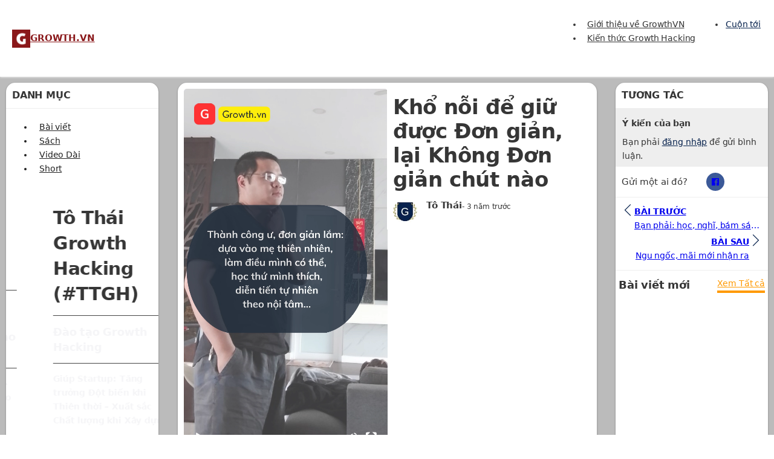

--- FILE ---
content_type: text/html; charset=UTF-8
request_url: https://growth.vn/kho-noi-de-giu-duoc-don-gian-lai-khong-don-gian-chut-nao/
body_size: 29480
content:
<!DOCTYPE html>
<html lang="vi">
<head>
<meta charset="UTF-8">
<meta name="viewport" content="width=device-width, initial-scale=1">
<title>Khổ nỗi để giữ được Đơn giản, lại Không Đơn giản chút nào &#8211; GrowthVN</title>
<meta name='robots' content='max-image-preview:large, max-snippet:-1, max-video-preview:-1' />
	<style>img:is([sizes="auto" i], [sizes^="auto," i]) { contain-intrinsic-size: 3000px 1500px }</style>
	<link rel="canonical" href="https://growth.vn/kho-noi-de-giu-duoc-don-gian-lai-khong-don-gian-chut-nao/">
<meta name="description" content="https://storage.googleapis.com/growthvn/growth.vn/c761bde4-kho-noi-de-don-gian-lai-phai-khong-don-gian-chut-nao.mp4">
<meta property="og:title" content="Khổ nỗi để giữ được Đơn giản, lại Không Đơn giản chút nào &#8211; GrowthVN">
<meta property="og:type" content="article">
<meta property="og:image" content="https://storage.googleapis.com/growthvn/growth.vn/ae37daf9-don-gian.jpg">
<meta property="og:image:width" content="280">
<meta property="og:image:height" content="424">
<meta property="og:image:alt" content="đơn giản">
<meta property="og:description" content="https://storage.googleapis.com/growthvn/growth.vn/c761bde4-kho-noi-de-don-gian-lai-phai-khong-don-gian-chut-nao.mp4">
<meta property="og:url" content="https://growth.vn/kho-noi-de-giu-duoc-don-gian-lai-khong-don-gian-chut-nao/">
<meta property="og:locale" content="vi">
<meta property="og:site_name" content="GrowthVN">
<meta property="article:published_time" content="2023-04-08T16:26:02+07:00">
<meta property="article:modified_time" content="2023-04-09T08:52:58+07:00">
<meta property="og:updated_time" content="2023-04-09T08:52:58+07:00">
<meta property="article:section" content="Short">
<meta name="twitter:card" content="summary_large_image">
<meta name="twitter:image" content="https://storage.googleapis.com/growthvn/growth.vn/ae37daf9-don-gian.jpg">
<link rel="preload" as="font" href="" data-wpacu-preload-font="1" crossorigin>
<style   data-wpacu-inline-css-file='1'>
/* To be replaced in `head` to control optm data location */
</style>
<style id='global-styles-inline-css'>
:root{--wp--preset--aspect-ratio--square: 1;--wp--preset--aspect-ratio--4-3: 4/3;--wp--preset--aspect-ratio--3-4: 3/4;--wp--preset--aspect-ratio--3-2: 3/2;--wp--preset--aspect-ratio--2-3: 2/3;--wp--preset--aspect-ratio--16-9: 16/9;--wp--preset--aspect-ratio--9-16: 9/16;--wp--preset--color--black: #000000;--wp--preset--color--cyan-bluish-gray: #abb8c3;--wp--preset--color--white: #ffffff;--wp--preset--color--pale-pink: #f78da7;--wp--preset--color--vivid-red: #cf2e2e;--wp--preset--color--luminous-vivid-orange: #ff6900;--wp--preset--color--luminous-vivid-amber: #fcb900;--wp--preset--color--light-green-cyan: #7bdcb5;--wp--preset--color--vivid-green-cyan: #00d084;--wp--preset--color--pale-cyan-blue: #8ed1fc;--wp--preset--color--vivid-cyan-blue: #0693e3;--wp--preset--color--vivid-purple: #9b51e0;--wp--preset--gradient--vivid-cyan-blue-to-vivid-purple: linear-gradient(135deg,rgba(6,147,227,1) 0%,rgb(155,81,224) 100%);--wp--preset--gradient--light-green-cyan-to-vivid-green-cyan: linear-gradient(135deg,rgb(122,220,180) 0%,rgb(0,208,130) 100%);--wp--preset--gradient--luminous-vivid-amber-to-luminous-vivid-orange: linear-gradient(135deg,rgba(252,185,0,1) 0%,rgba(255,105,0,1) 100%);--wp--preset--gradient--luminous-vivid-orange-to-vivid-red: linear-gradient(135deg,rgba(255,105,0,1) 0%,rgb(207,46,46) 100%);--wp--preset--gradient--very-light-gray-to-cyan-bluish-gray: linear-gradient(135deg,rgb(238,238,238) 0%,rgb(169,184,195) 100%);--wp--preset--gradient--cool-to-warm-spectrum: linear-gradient(135deg,rgb(74,234,220) 0%,rgb(151,120,209) 20%,rgb(207,42,186) 40%,rgb(238,44,130) 60%,rgb(251,105,98) 80%,rgb(254,248,76) 100%);--wp--preset--gradient--blush-light-purple: linear-gradient(135deg,rgb(255,206,236) 0%,rgb(152,150,240) 100%);--wp--preset--gradient--blush-bordeaux: linear-gradient(135deg,rgb(254,205,165) 0%,rgb(254,45,45) 50%,rgb(107,0,62) 100%);--wp--preset--gradient--luminous-dusk: linear-gradient(135deg,rgb(255,203,112) 0%,rgb(199,81,192) 50%,rgb(65,88,208) 100%);--wp--preset--gradient--pale-ocean: linear-gradient(135deg,rgb(255,245,203) 0%,rgb(182,227,212) 50%,rgb(51,167,181) 100%);--wp--preset--gradient--electric-grass: linear-gradient(135deg,rgb(202,248,128) 0%,rgb(113,206,126) 100%);--wp--preset--gradient--midnight: linear-gradient(135deg,rgb(2,3,129) 0%,rgb(40,116,252) 100%);--wp--preset--font-size--small: 13px;--wp--preset--font-size--medium: 20px;--wp--preset--font-size--large: 36px;--wp--preset--font-size--x-large: 42px;--wp--preset--spacing--20: 0.44rem;--wp--preset--spacing--30: 0.67rem;--wp--preset--spacing--40: 1rem;--wp--preset--spacing--50: 1.5rem;--wp--preset--spacing--60: 2.25rem;--wp--preset--spacing--70: 3.38rem;--wp--preset--spacing--80: 5.06rem;--wp--preset--shadow--natural: 6px 6px 9px rgba(0, 0, 0, 0.2);--wp--preset--shadow--deep: 12px 12px 50px rgba(0, 0, 0, 0.4);--wp--preset--shadow--sharp: 6px 6px 0px rgba(0, 0, 0, 0.2);--wp--preset--shadow--outlined: 6px 6px 0px -3px rgba(255, 255, 255, 1), 6px 6px rgba(0, 0, 0, 1);--wp--preset--shadow--crisp: 6px 6px 0px rgba(0, 0, 0, 1);}:where(.is-layout-flex){gap: 0.5em;}:where(.is-layout-grid){gap: 0.5em;}body .is-layout-flex{display: flex;}.is-layout-flex{flex-wrap: wrap;align-items: center;}.is-layout-flex > :is(*, div){margin: 0;}body .is-layout-grid{display: grid;}.is-layout-grid > :is(*, div){margin: 0;}:where(.wp-block-columns.is-layout-flex){gap: 2em;}:where(.wp-block-columns.is-layout-grid){gap: 2em;}:where(.wp-block-post-template.is-layout-flex){gap: 1.25em;}:where(.wp-block-post-template.is-layout-grid){gap: 1.25em;}.has-black-color{color: var(--wp--preset--color--black) !important;}.has-cyan-bluish-gray-color{color: var(--wp--preset--color--cyan-bluish-gray) !important;}.has-white-color{color: var(--wp--preset--color--white) !important;}.has-pale-pink-color{color: var(--wp--preset--color--pale-pink) !important;}.has-vivid-red-color{color: var(--wp--preset--color--vivid-red) !important;}.has-luminous-vivid-orange-color{color: var(--wp--preset--color--luminous-vivid-orange) !important;}.has-luminous-vivid-amber-color{color: var(--wp--preset--color--luminous-vivid-amber) !important;}.has-light-green-cyan-color{color: var(--wp--preset--color--light-green-cyan) !important;}.has-vivid-green-cyan-color{color: var(--wp--preset--color--vivid-green-cyan) !important;}.has-pale-cyan-blue-color{color: var(--wp--preset--color--pale-cyan-blue) !important;}.has-vivid-cyan-blue-color{color: var(--wp--preset--color--vivid-cyan-blue) !important;}.has-vivid-purple-color{color: var(--wp--preset--color--vivid-purple) !important;}.has-black-background-color{background-color: var(--wp--preset--color--black) !important;}.has-cyan-bluish-gray-background-color{background-color: var(--wp--preset--color--cyan-bluish-gray) !important;}.has-white-background-color{background-color: var(--wp--preset--color--white) !important;}.has-pale-pink-background-color{background-color: var(--wp--preset--color--pale-pink) !important;}.has-vivid-red-background-color{background-color: var(--wp--preset--color--vivid-red) !important;}.has-luminous-vivid-orange-background-color{background-color: var(--wp--preset--color--luminous-vivid-orange) !important;}.has-luminous-vivid-amber-background-color{background-color: var(--wp--preset--color--luminous-vivid-amber) !important;}.has-light-green-cyan-background-color{background-color: var(--wp--preset--color--light-green-cyan) !important;}.has-vivid-green-cyan-background-color{background-color: var(--wp--preset--color--vivid-green-cyan) !important;}.has-pale-cyan-blue-background-color{background-color: var(--wp--preset--color--pale-cyan-blue) !important;}.has-vivid-cyan-blue-background-color{background-color: var(--wp--preset--color--vivid-cyan-blue) !important;}.has-vivid-purple-background-color{background-color: var(--wp--preset--color--vivid-purple) !important;}.has-black-border-color{border-color: var(--wp--preset--color--black) !important;}.has-cyan-bluish-gray-border-color{border-color: var(--wp--preset--color--cyan-bluish-gray) !important;}.has-white-border-color{border-color: var(--wp--preset--color--white) !important;}.has-pale-pink-border-color{border-color: var(--wp--preset--color--pale-pink) !important;}.has-vivid-red-border-color{border-color: var(--wp--preset--color--vivid-red) !important;}.has-luminous-vivid-orange-border-color{border-color: var(--wp--preset--color--luminous-vivid-orange) !important;}.has-luminous-vivid-amber-border-color{border-color: var(--wp--preset--color--luminous-vivid-amber) !important;}.has-light-green-cyan-border-color{border-color: var(--wp--preset--color--light-green-cyan) !important;}.has-vivid-green-cyan-border-color{border-color: var(--wp--preset--color--vivid-green-cyan) !important;}.has-pale-cyan-blue-border-color{border-color: var(--wp--preset--color--pale-cyan-blue) !important;}.has-vivid-cyan-blue-border-color{border-color: var(--wp--preset--color--vivid-cyan-blue) !important;}.has-vivid-purple-border-color{border-color: var(--wp--preset--color--vivid-purple) !important;}.has-vivid-cyan-blue-to-vivid-purple-gradient-background{background: var(--wp--preset--gradient--vivid-cyan-blue-to-vivid-purple) !important;}.has-light-green-cyan-to-vivid-green-cyan-gradient-background{background: var(--wp--preset--gradient--light-green-cyan-to-vivid-green-cyan) !important;}.has-luminous-vivid-amber-to-luminous-vivid-orange-gradient-background{background: var(--wp--preset--gradient--luminous-vivid-amber-to-luminous-vivid-orange) !important;}.has-luminous-vivid-orange-to-vivid-red-gradient-background{background: var(--wp--preset--gradient--luminous-vivid-orange-to-vivid-red) !important;}.has-very-light-gray-to-cyan-bluish-gray-gradient-background{background: var(--wp--preset--gradient--very-light-gray-to-cyan-bluish-gray) !important;}.has-cool-to-warm-spectrum-gradient-background{background: var(--wp--preset--gradient--cool-to-warm-spectrum) !important;}.has-blush-light-purple-gradient-background{background: var(--wp--preset--gradient--blush-light-purple) !important;}.has-blush-bordeaux-gradient-background{background: var(--wp--preset--gradient--blush-bordeaux) !important;}.has-luminous-dusk-gradient-background{background: var(--wp--preset--gradient--luminous-dusk) !important;}.has-pale-ocean-gradient-background{background: var(--wp--preset--gradient--pale-ocean) !important;}.has-electric-grass-gradient-background{background: var(--wp--preset--gradient--electric-grass) !important;}.has-midnight-gradient-background{background: var(--wp--preset--gradient--midnight) !important;}.has-small-font-size{font-size: var(--wp--preset--font-size--small) !important;}.has-medium-font-size{font-size: var(--wp--preset--font-size--medium) !important;}.has-large-font-size{font-size: var(--wp--preset--font-size--large) !important;}.has-x-large-font-size{font-size: var(--wp--preset--font-size--x-large) !important;}
:where(.wp-block-post-template.is-layout-flex){gap: 1.25em;}:where(.wp-block-post-template.is-layout-grid){gap: 1.25em;}
:where(.wp-block-columns.is-layout-flex){gap: 2em;}:where(.wp-block-columns.is-layout-grid){gap: 2em;}
:root :where(.wp-block-pullquote){font-size: 1.5em;line-height: 1.6;}
</style>
<link rel='stylesheet' id='bricks-frontend-css' href='https://growth.vn/wp-content/themes/bricks/assets/css/frontend-light.min.css?ver=1739472062' media='all' />
<link rel='stylesheet' id='bricks-child-css' href='https://growth.vn/wp-content/themes/bricks-child/style.css?ver=1741335618' media='all' />
<style   data-wpacu-inline-css-file='1'>
:root {--bricks-color-26fcf6: #f5f5f5;--bricks-color-0ef3f2: #e0e0e0;--bricks-color-6dc1b2: #9e9e9e;--bricks-color-dbd3ca: #616161;--bricks-color-75283a: #424242;--bricks-color-cb01b6: #212121;--bricks-color-ba2ab5: #ffeb3b;--bricks-color-5e0741: #ffc107;--bricks-color-b6fbbf: #ff9800;--bricks-color-c0aa3a: #ff5722;--bricks-color-434533: #f44336;--bricks-color-6cc70a: #9c27b0;--bricks-color-ccd1dd: #2196f3;--bricks-color-3eced6: #03a9f4;--bricks-color-85e930: #81D4FA;--bricks-color-bc6caa: #4caf50;--bricks-color-3521b2: #8bc34a;--bricks-color-fbdb06: #cddc39;--bricks-color-kudvsp: #ffffff;--bricks-color-ovvfur: #232f3e;--bricks-color-sgraxf: #dddddd;--bricks-color-ybkewn: #16191f;--bricks-color-kxdvlx: rgba(238, 238, 238, 0.5);--bricks-color-xxhptm: rgba(221, 221, 221, 0.5);--bricks-color-ywcfwg: rgba(34, 34, 34, 0.8);--bricks-color-tyuapi: #1f4645;--bricks-color-zcheqk: #ffffff;--bricks-color-uhukgm: rgba(255, 255, 255, 0.7);--bricks-color-dxonjs: #9a6055;--bricks-color-abekpp: #000000;--bricks-color-tguios: #ffffff;--bricks-color-spkqtn: #212121;--bricks-color-likepz: #616161;--bricks-color-onuzzi: #ff5964;--bricks-color-cfwfoj: #35a7ff;--bricks-color-pnikxp: #000000;--bricks-color-nbyork: #f7f7f8;--bricks-color-kllrrn: #000000;--bricks-color-7843b3: #e0e0e0;--bricks-color-spkqtn: #212121;--bricks-color-likepz: #616161;--bricks-color-tguios: #ffffff;--bricks-color-onuzzi: #ff5964;--bricks-color-cfwfoj: #35a7ff;--bricks-color-vtyyni: rgba(238, 242, 245, 0.8);--bricks-color-fnkhis: #eaeaea;--bricks-color-vkruub: #dddddd;--bricks-color-bvomgd: #e9e9e9;--bricks-color-zriaby: rgba(248, 248, 248, 0.8);--bricks-color-nklocp: rgba(238, 238, 238, 0.8);--bricks-color-awkzll: #0b57d0;--bricks-color-nxoajj: rgb(30, 41, 51);--bricks-color-eviajk: #0066cc;--bricks-color-gjnvfk: #24292f;--bricks-color-eiwwhj: rgba(0, 0, 0, 0.7);--bricks-color-gydgcg: #0c2233;--bricks-color-poduwm: #ffffff;--bricks-color-319b1a: #424242;--bricks-color-gydgcg: #0c2233;--bricks-color-poduwm: #ffffff;--bricks-color-2e25bd: #f5f5f5;--bricks-color-iaukgv: #0a91ab;--bricks-color-gydgcg: #0c2233;--bricks-color-poduwm: #ffffff;--bricks-color-pemsqy: #4093bf;--bricks-color-nnbdps: #184a63;--bricks-color-poduwm: #ffffff;--bricks-color-poduwm: #ffffff;--bricks-color-b1e552: #e0e0e0;--bricks-color-319b1a: #424242;--bricks-color-nnbdps: #184a63;--bricks-color-lefgdq: rgba(238, 238, 238, 0.8);--bricks-color-jeraeh: #000000;--bricks-color-pklpjx: #ffffff;--bricks-color-zfvldc: #232f3e;--bricks-color-qbsggt: #cccccc;--bricks-color-gpvgqq: #24292f;--bricks-color-nnbdps: #184a63;--bricks-color-vbfpqj: #f1f5f9;--bricks-color-tjbyaa: rgba(215, 0, 24, 0.8);--bricks-color-sctgha: rgba(51, 102, 204, 0.8);--bricks-color-bnsufk: #026e00;--bricks-color-hflaku: rgba(2, 110, 0, 0.8);--bricks-color-mdqsdp: #f5f5f7;--bricks-color-fmbycl: rgba(0, 0, 0, 0.3);--bricks-color-pqqgep: #808000;--bricks-color-cvjntz: #f2f3f3;--bricks-color-mnwwbd: #ffffff;--bricks-color-xmgern: #b1040e;--bricks-color-vxmoff: #ff9900;--bricks-color-skslzc: #660099;--bricks-color-tbxfsn: rgba(22, 22, 23, 0.8);--bricks-color-ebmeay: #0066cc;--bricks-color-qsitnq: rgba(0, 0, 0, 0.8);--bricks-color-awhunx: #f9fafe;--bricks-color-yendbd: #4d5b7c;--bricks-color-bperxw: #1433d6;--bricks-color-bfuubw: #ffcaf3;--bricks-color-duxgbh: #07224d;}
</style>
<link rel='stylesheet' id='bricks-post-9547-css' href='https://growth.vn/wp-content/uploads/bricks/css/post-9547.min.css?ver=1755239841' media='all' />
<link rel='stylesheet' id='bricks-post-21922-css' href='https://growth.vn/wp-content/uploads/bricks/css/post-21922.min.css?ver=1753503770' media='all' />
<style   data-wpacu-inline-css-file='1'>
#brxe-uqyixr {color: var(--bricks-color-yendbd); padding-bottom: 10px; width: 100%}#brxe-uqyixr a {color: var(--bricks-color-yendbd); font-size: inherit}@media (min-width: 478px) {#brxe-uqyixr {width: 100%}}@media (min-width: 1279px) {#brxe-uqyixr {width: 100%}}#brxe-tlhiap {flex-direction: row; column-gap: 15px; row-gap: 15px}@media (min-width: 478px) {#brxe-tlhiap {margin-bottom: 0; padding-top: 5px; padding-right: 5px; padding-bottom: 5px; padding-left: 5px; flex-direction: row; column-gap: 20px}}@media (min-width: 767px) {#brxe-tlhiap {align-items: flex-start; column-gap: 20px}}@media (min-width: 991px) {#brxe-tlhiap {flex-direction: row; align-items: flex-start}}@media (min-width: 1279px) {#brxe-tlhiap {justify-content: space-between; align-self: stretch !important; width: 100%; align-items: center}}#brxe-slyrdf {color: var(--bricks-color-26fcf6); padding-top: 40px; padding-right: 10px; padding-bottom: 40px; padding-left: 10px; border-top: 1px solid #eeeeee; background-color: var(--bricks-color-mnwwbd)}@media (min-width: 478px) {#brxe-slyrdf {z-index: 9999999999999999999999; bottom: 0px; padding-right: 0; padding-left: 0}}@media (min-width: 767px) {#brxe-slyrdf {padding-right: 0; padding-left: 0; bottom: 0px}}@media (min-width: 1279px) {#brxe-slyrdf {color: var(--bricks-color-kudvsp); padding-right: 0; padding-left: 0; margin-bottom: 0; bottom: 30px}}#brxe-mchgto {color: var(--bricks-color-mnwwbd); margin-bottom: -5px}#brxe-mchgto a {color: var(--bricks-color-mnwwbd); font-size: inherit}@media (min-width: 767px) {#brxe-rnqwke {align-items: flex-start}}@media (min-width: 1279px) {#brxe-rnqwke {justify-content: flex-start; align-self: center !important; align-items: flex-start}}#brxe-pweiku {padding-top: 10px; padding-bottom: 50px; bottom: 0px; background-color: #640f10; border-top: 1px solid rgba(238, 238, 238, 0.85)}@media (min-width: 478px) {#brxe-pweiku {background-color: #640f10; padding-bottom: 15px}}@media (min-width: 767px) {#brxe-pweiku {margin-bottom: 0; padding-top: 10px; padding-right: 0; padding-bottom: 10px; padding-left: 0}}@media (min-width: 1279px) {#brxe-pweiku {color: var(--bricks-color-kudvsp); padding-top: 5px; padding-right: 0; padding-bottom: 5px; padding-left: 0}}
</style>
<link rel='stylesheet' id='bricks-post-24163-css' href='https://growth.vn/wp-content/uploads/bricks/css/post-24163.min.css?ver=1753503770' media='all' />
<link rel='stylesheet' id='bricks-themify-icons-css' href='https://growth.vn/wp-content/cache/asset-cleanup/css/item/bricks__assets__css__libs__themify-icons-min-css-v50c5bc607930cb1e7247db4040ea296b36632921.css' media='all' />
<style id='bricks-frontend-inline-inline-css'>
html {scroll-behavior: smooth}
</style>
<link rel='stylesheet' id='mediaelement-css' href='https://growth.vn/wp-includes/js/mediaelement/mediaelementplayer-legacy.min.css?ver=4.2.17' media='all' />
<style   data-wpacu-inline-css-file='1'>
.mejs-container{clear:both;max-width:100%}.mejs-container *{font-family:Helvetica,Arial}.mejs-container,.mejs-container .mejs-controls,.mejs-embed,.mejs-embed body{background:#222}.mejs-time{font-weight:400;word-wrap:normal}.mejs-controls a.mejs-horizontal-volume-slider{display:table}.mejs-controls .mejs-horizontal-volume-slider .mejs-horizontal-volume-current,.mejs-controls .mejs-time-rail .mejs-time-loaded{background:#fff}.mejs-controls .mejs-time-rail .mejs-time-current{background:#0073aa}.mejs-controls .mejs-horizontal-volume-slider .mejs-horizontal-volume-total,.mejs-controls .mejs-time-rail .mejs-time-total{background:rgba(255,255,255,.33)}.mejs-controls .mejs-horizontal-volume-slider .mejs-horizontal-volume-current,.mejs-controls .mejs-horizontal-volume-slider .mejs-horizontal-volume-total,.mejs-controls .mejs-time-rail span{border-radius:0}.mejs-overlay-loading{background:0 0}.mejs-controls button:hover{border:none;-webkit-box-shadow:none;box-shadow:none}.me-cannotplay{width:auto!important}.media-embed-details .wp-audio-shortcode{display:inline-block;max-width:400px}.audio-details .embed-media-settings{overflow:visible}.media-embed-details .embed-media-settings .setting span:not(.button-group){max-width:400px;width:auto}.media-embed-details .embed-media-settings .checkbox-setting span{display:inline-block}.media-embed-details .embed-media-settings{padding-top:0;top:28px}.media-embed-details .instructions{padding:16px 0;max-width:600px}.media-embed-details .setting .remove-setting,.media-embed-details .setting p{color:#a00;font-size:10px;text-transform:uppercase}.media-embed-details .setting .remove-setting{padding:5px 0}.media-embed-details .setting a:hover{color:#dc3232}.media-embed-details .embed-media-settings .checkbox-setting{float:none;margin:0 0 10px}.wp-video{max-width:100%;height:auto}.wp_attachment_holder .wp-audio-shortcode,.wp_attachment_holder .wp-video{margin-top:18px}.wp-video-shortcode video,video.wp-video-shortcode{max-width:100%;display:inline-block}.video-details .wp-video-holder{width:100%;max-width:640px}.wp-playlist{border:1px solid #ccc;padding:10px;margin:12px 0 18px;font-size:14px;line-height:1.5}.wp-admin .wp-playlist{margin:0 0 18px}.wp-playlist video{display:inline-block;max-width:100%}.wp-playlist audio{display:none;max-width:100%;width:400px}.wp-playlist .mejs-container{margin:0;max-width:100%}.wp-playlist .mejs-controls .mejs-button button{outline:0}.wp-playlist-light{background:#fff;color:#000}.wp-playlist-dark{color:#fff;background:#000}.wp-playlist-caption{display:block;max-width:88%;overflow:hidden;text-overflow:ellipsis;white-space:nowrap;font-size:14px;line-height:1.5}.wp-playlist-item .wp-playlist-caption{text-decoration:none;color:#000;max-width:-webkit-calc(100% - 40px);max-width:calc(100% - 40px)}.wp-playlist-item-meta{display:block;font-size:14px;line-height:1.5}.wp-playlist-item-title{font-size:14px;line-height:1.5}.wp-playlist-item-album{font-style:italic;overflow:hidden;text-overflow:ellipsis;white-space:nowrap}.wp-playlist-item-artist{font-size:12px;text-transform:uppercase}.wp-playlist-item-length{position:absolute;right:3px;top:0;font-size:14px;line-height:1.5}.rtl .wp-playlist-item-length{left:3px;right:auto}.wp-playlist-tracks{margin-top:10px}.wp-playlist-item{position:relative;cursor:pointer;padding:0 3px;border-bottom:1px solid #ccc}.wp-playlist-item:last-child{border-bottom:0}.wp-playlist-light .wp-playlist-caption{color:#333}.wp-playlist-dark .wp-playlist-caption{color:#ddd}.wp-playlist-playing{font-weight:700;background:#f7f7f7}.wp-playlist-light .wp-playlist-playing{background:#fff;color:#000}.wp-playlist-dark .wp-playlist-playing{background:#000;color:#fff}.wp-playlist-current-item{overflow:hidden;margin-bottom:10px;height:60px}.wp-playlist .wp-playlist-current-item img{float:left;max-width:60px;height:auto;margin-right:10px;padding:0;border:0}.rtl .wp-playlist .wp-playlist-current-item img{float:right;margin-left:10px;margin-right:0}.wp-playlist-current-item .wp-playlist-item-artist,.wp-playlist-current-item .wp-playlist-item-title{overflow:hidden;text-overflow:ellipsis;white-space:nowrap}.wp-audio-playlist .me-cannotplay span{padding:5px 15px}
</style>

<link rel="shortcut icon" type="image/x-icon" href="https://storage.googleapis.com/growthvn/growth.vn/cb6c2874-logo.png">


		<style id="wp-custom-css">
			:where(.brxe-nav-menu) .bricks-nav-menu .sub-menu {
  line-height:40px;
	top:40px
}

:where(.brxe-nav-menu) .bricks-nav-menu .sub-menu {
	background-color: var(--bricks-bg-dark);
	
    opacity: 0;
    position: absolute;
    top: 55px;
	left:10px;
    z-index: 9999;
}



#bricks-toolbar .group-wrapper.left {
  min-width: auto !important;
}
.pseudo-classes,
.docs,
.pages,
#bricks-panel-elements-categories .category-title.expand,
#bricks-preloader {
  display: none !important;
}
#bricks-panel-header .actions a,
.bricks-panel a,
#bricks-structure #bricks-panel-header {
  display: none !important;
}
#bricks-structure .structure-item {
  border-radius: 0px;
}
.bricks-panel-controls .control-group,
.bricks-panel-controls .control-group:last-child {
  border: none !important;
}
#bricks-preview,
#bricks-panel,
#bricks-structure {
  top: 50px;
}
#bricks-preview {
  background: #fff;
}
.bricks-add-element {
  border-radius: 0px !important;
  background: transparent;
}
#bricks-panel {
  width: 300px !important;
}
#bricks-toolbar li {
  border-radius: 0px;
  height: 40px;
  width: 40px;
}
#bricks-toolbar {
  height: 50px;
  align-items: center;
}
#bricks-panel,
#bricks-preview,
#bricks-structure {
  border: none !important;
  background: #fff !important;
}
#bricks-toolbar {
  color: #fff;
  border-bottom: 4px solid #808000 !important;
  background-image: linear-gradient(#232f3e, #161616);
  height: auto;
  box-shadow: 0 1px 3px 0 rgba(0, 0, 0, 0.3) !important;
}

#bricks-panel-elements #bricks-panel-header {
  border: none !important;
  background: #eeeeee80 !important;
  border-radius: 0px !important;
}
#bricks-panel-header input {
  height: 40px !important;
}
.ti-wordpress:before {
  content: "\e6dc";
}
.wp-core-ui .attachment .thumbnail {
  border-radius: 0px;
}
.media-frame-content[data-columns="6"] .attachment {
  width: 20%;
}
.wp-core-ui .attachment .filename div {
  padding: 5px 10px;
  white-space: nowrap;
  overflow: hidden;
  text-overflow: ellipsis;
}
.wp-core-ui .attachment .thumbnail:after {
  border-radius: 0px;
}
.media-router .active,
.media-router .media-menu-item.active:last-child {
  border: none;
  background: #eee;
}
.attachments-browser .uploader-inline,
.attachments-browser.has-load-more .attachments-wrapper,
.attachments-browser:not(.has-load-more) .attachments {
  background: #fff;
}
.media-frame-title h1,
.media-sidebar {
  display: none;
}
.attachments-browser .uploader-inline,
.attachments-browser.has-load-more .attachments-wrapper,
.attachments-browser:not(.has-load-more) .attachments {
  right: 0;
}
.attachments-browser .uploader-inline,
.attachments-browser.has-load-more .attachments-wrapper,
.attachments-browser:not(.has-load-more) .attachments {
  top: 0;
}
.media-frame-toolbar .media-toolbar {
  border-top: none;
}
.wp-core-ui .button,
.wp-core-ui .button-secondary {
  -webkit-box-sizing: border-box;
    -moz-border-bottom-colors: none;
    -moz-border-left-colors: none;
    -moz-border-right-colors: none;
    -moz-border-top-colors: none;
    background-color: #16b !important;
    background-image: linear-gradient(#2d8cec, #16b) !important;
    border-color: #16b #0b4075 #0b4075 !important;
    border-image: none;
    border-style: solid;
    border-width: 1px;
    color: white !important;
    text-shadow: 0 1px 1px rgba(0,0,0,0.75) !important;
    border-radius: 4px;
    cursor: pointer;
    display: inline-block;
    font-size: 14px;
    font-weight: bold;
    line-height: 21px;
    padding: 4px 14px;
    text-align: center;
    text-decoration: none;
    text-transform: none;
    overflow: visible;
    white-space: nowrap;
}
.media-frame-router {
  top: 10px;
}
.media-frame-content {
  border-top: none;
}
.media-modal {
  width: 95%;
  max-width: 1000px;
  margin: 0 auto;
  max-height: 80vh;
  position: fixed;
  top: 10vh;
}
#bricks-toolbar .active,#bricks-toolbar .save {
	    background-color: #808000;
}
#bricks-panel-elements #bricks-panel-header {
	min-height: 40px
}
.wp-core-ui .attachment .filename div {
  padding: 5px 10px;
  width: 100px;
  white-space: nowrap;
  overflow: hidden;
  text-overflow: ellipsis;
}
.wp-core-ui .attachment-preview {
  box-shadow: none;
  background: #fff;
}
.media-modal-content {
  border-radius: 5px;
}
.supports-drag-drop .uploader-inline .drop-instructions {
  display: none !important;
}
.woocommerce .before-checkout {
  display: block;
  margin: 20px auto 0 auto;
}
		</style>
		</head>

<body class="post-template-default single single-post postid-22831 single-format-standard brx-body bricks-is-frontend wp-embed-responsive">
<script src="https://growth.vn/wp-includes/js/jquery/jquery.min.js?ver=3.7.1" id="jquery-core-js"></script>
<script src="https://www.googletagmanager.com/gtag/js?id=G-E3ZEKB711L" defer data-deferred="1"></script>
<script src="[data-uri]" defer></script><header id="brx-header" class="sticky on-scroll"><section id="brxe-mkaxlh" class="brxe-section"><div id="brxe-thyldr" class="brxe-block"><a id="brxe-dauscd" class="brxe-logo" href="https://growth.vn"><img width="512" height="512" src="https://storage.googleapis.com/growthvn/growth.vn/311dff3e-g.png" class="bricks-site-logo css-filter wp-stateless-item" alt="GROWTH.vn" data-bricks-logo="https://storage.googleapis.com/growthvn/growth.vn/311dff3e-g.png" loading="eager" decoding="async" fetchpriority="high" data-image-size="full" data-stateless-media-bucket="growthvn" data-stateless-media-name="growth.vn/311dff3e-g.png" /></a><a id="brxe-jacobv" class="brxe-logo" href="https://growth.vn">GROWTH.VN</a></div><div id="brxe-mekcpn" class="brxe-block"><div id="brxe-pgvmkt" data-script-id="pgvmkt" class="brxe-nav-menu"><nav class="bricks-nav-menu-wrapper never"><ul id="menu-submenu-gs" class="bricks-nav-menu"><li id="menu-item-27551" class="menu-item menu-item-type-custom menu-item-object-custom menu-item-27551 bricks-menu-item"><a href="#" data-brx-anchor="true">Cuộn tới</a></li>
</ul></nav></div><div id="brxe-bgcath" data-script-id="bgcath" class="brxe-nav-menu"><nav class="bricks-nav-menu-wrapper tablet_portrait"><ul id="menu-header" class="bricks-nav-menu"><li id="menu-item-27444" class="menu-item menu-item-type-custom menu-item-object-custom menu-item-27444 bricks-menu-item"><a href="#" data-brx-anchor="true">Giới thiệu về GrowthVN</a></li>
<li id="menu-item-28695" class="menu-item menu-item-type-custom menu-item-object-custom menu-item-28695 bricks-menu-item"><a href="#" data-brx-anchor="true">Kiến thức Growth Hacking</a></li>
</ul></nav>			<button class="bricks-mobile-menu-toggle" aria-haspopup="true" aria-label="Open mobile menu" aria-expanded="false">
				<span class="bar-top"></span>
				<span class="bar-center"></span>
				<span class="bar-bottom"></span>
			</button>
			<nav class="bricks-mobile-menu-wrapper left"><ul id="menu-header-1" class="bricks-mobile-menu"><li class="menu-item menu-item-type-custom menu-item-object-custom menu-item-27444 bricks-menu-item"><a href="#" data-brx-anchor="true">Giới thiệu về GrowthVN</a></li>
<li class="menu-item menu-item-type-custom menu-item-object-custom menu-item-28695 bricks-menu-item"><a href="#" data-brx-anchor="true">Kiến thức Growth Hacking</a></li>
</ul></nav><div class="bricks-mobile-menu-overlay"></div></div></div></section></header><main id="brx-content"><section id="brxe-mjmkmp" class="brxe-section"><div id="brxe-pyjjmf" class="brxe-block"><h3 id="brxe-tdwdxv" class="brxe-heading">DANH MỤC</h3><div id="brxe-pwkfap" data-script-id="pwkfap" class="brxe-nav-menu"><nav class="bricks-nav-menu-wrapper never"><ul id="menu-danh-muc" class="bricks-nav-menu"><li id="menu-item-24913" class="menu-item menu-item-type-taxonomy menu-item-object-category menu-item-24913 bricks-menu-item"><a href="https://growth.vn/category/tat-ca/bai-viet/">Bài viết</a></li>
<li id="menu-item-8840" class="menu-item menu-item-type-taxonomy menu-item-object-category menu-item-8840 bricks-menu-item"><a href="https://growth.vn/category/tat-ca/sach/">Sách</a></li>
<li id="menu-item-28204" class="menu-item menu-item-type-taxonomy menu-item-object-category menu-item-28204 bricks-menu-item"><a href="https://growth.vn/category/tat-ca/video-dai/">Video Dài</a></li>
<li id="menu-item-27934" class="menu-item menu-item-type-custom menu-item-object-custom menu-item-27934 bricks-menu-item"><a href="https://growth.vn/trieu-tien-kho-phat-trien-vi-sao/">Short</a></li>
</ul></nav></div><div id="brxe-debkqs" data-script-id="debkqs" class="brxe-slider"><div class="bricks-swiper-container" data-script-args="{&quot;slidesPerView&quot;:1,&quot;slidesPerGroup&quot;:1,&quot;speed&quot;:2000,&quot;effect&quot;:&quot;slide&quot;,&quot;spaceBetween&quot;:0,&quot;initialSlide&quot;:0,&quot;loop&quot;:true,&quot;centeredSlides&quot;:false,&quot;autoplay&quot;:{&quot;delay&quot;:3000,&quot;disableOnInteraction&quot;:false,&quot;pauseOnMouseEnter&quot;:true,&quot;stopOnLastSlide&quot;:false},&quot;pagination&quot;:true}"><div class="swiper-wrapper">
		<div class="repeater-item swiper-slide" data-brx-swiper-index="0">
			<div class="slider-content">
				<h3 class="title">GrowthVN System (#GVS)</h3><div class="content"><hr style="border-top: 1px solid #444;" />
<h5><strong>Thiết kế Hạ tầng Website Official (kèm nền tảng Đào tạo LMS).</strong></h5>
<hr style="border-top: 1px solid #444;" />
<p><strong>Giúp Startup: Định vị &#8211; Mở rộng &#8211; Tự động, cho việc Kinh doanh của mình</strong></p>
<hr style="border-top: 1px solid #444;" />
<p><em>Không cần 248tr đồng, để có Hạ tầng Website: đủ Content xuất sắc, 15+ tính năng phức tạp, và chịu tải được 5.000 CCU (thành viên truy cập cùng lúc)</em></p>
</div><a class="bricks-button bricks-background-light" href="https://growth.vn/ha-tang/" target="_blank">Tìm hiểu</a>			</div>

			<div class="image css-filter" style="background-color: #232f3e; background-position: center center"></div>
		</div>

		
		<div class="repeater-item swiper-slide" data-brx-swiper-index="1">
			<div class="slider-content">
				<h3 class="title">Tô Thái Growth Hacking (#TTGH)</h3><div class="content"><hr style="border-top: 1px solid #444;" />
<h5><strong>Đào tạo Growth Hacking</strong></h5>
<hr style="border-top: 1px solid #444;" />
<p><strong>Giúp Startup: Tăng trưởng Đột biến khi Thiên thời &#8211; Xuất sắc Chất lượng khi Xây dựng</strong></p>
<hr style="border-top: 1px solid #444;" />
<p><em>Kiếm 610tr, phí quảng cáo 21tr, thời gian: 17 ngày, ngay lúc thăm dò thị trường.</em></p>
</div><a class="bricks-button bricks-background-light" href="https://growth.vn/coaching/" target="_blank">Tìm hiểu</a>			</div>

			<div class="image css-filter" style="background-color: #232f3e; background-position: center center"></div>
		</div>

		
		<div class="repeater-item swiper-slide" data-brx-swiper-index="2">
			<div class="slider-content">
				<h3 class="title">GrowthVN Agency (#GVA)</h3><div class="content"><hr style="border-top: 1px solid #444;" />
<h5><strong>Marketing Outsource (thuê ngoài). Tự tay Growth Hacking cho Startup</strong></h5>
<hr style="border-top: 1px solid #444;" />
<p><strong>Kiếm gấp 5 số tiền chi cho Quảng cáo</strong></p>
<hr style="border-top: 1px solid #444;" />
<div id="brxe-skecie" class="brxe-text">
<p><em>Tiết kiệm 720.000.000đ, tiền lương mỗi 6 tháng của phòng Marketing</em></p>
</div>
</div><a class="bricks-button bricks-background-light" href="https://growth.vn/gva/" target="_blank">Tìm hiểu</a>			</div>

			<div class="image css-filter" style="background-color: #232f3e; background-position: center center"></div>
		</div>

		
		<div class="repeater-item swiper-slide" data-brx-swiper-index="3">
			<div class="slider-content">
				<h3 class="title">Hack My Home</h3><div class="content"><hr style="border-top: 1px solid #444;" />
<h5>Tư duy Thiết kế Nhà / Căn hộ như một Growth Hacking</h5>
<hr />
<p><strong>Biến căn hộ của bạn trở nên: Tự động &#8211; Bao la &#8211; Giải trí</strong></p>
<hr />
<div id="brxe-skecie" class="brxe-text">
<p><em>13/8 khách đến xem tự muốn mua ngay (một sản phẩm trị giá 4,5 tỷ, tiền mặt)</em></p>
</div>
</div><a class="bricks-button bricks-background-light" href="https://growth.vn/khoa-hoc-cai-tao-nha/" target="_blank">Tìm hiểu</a>			</div>

			<div class="image css-filter" style="background-color: #232f3e; background-position: center center"></div>
		</div>

		</div></div><div class="swiper-pagination"></div></div></div><div id="brxe-dfxizy" class="brxe-block"><div id="brxe-pndnul" class="brxe-block"><div id="brxe-ksglrr" class="brxe-block"><div id="brxe-qrrebo" class="brxe-post-content"><div style="width: 500px;" class="wp-video"><video class="wp-video-shortcode" id="video-22831-3" width="500" height="0" autoplay="1" preload="metadata" controls="controls"><source type="video/mp4" src="https://storage.googleapis.com/growthvn/growth.vn/c761bde4-kho-noi-de-don-gian-lai-phai-khong-don-gian-chut-nao.mp4?_=3" /><a href="https://storage.googleapis.com/growthvn/growth.vn/c761bde4-kho-noi-de-don-gian-lai-phai-khong-don-gian-chut-nao.mp4">https://storage.googleapis.com/growthvn/growth.vn/c761bde4-kho-noi-de-don-gian-lai-phai-khong-don-gian-chut-nao.mp4</a></video></div>
</div><div id="brxe-hkgggq" class="brxe-block"><h1 id="brxe-xrpwqd" class="brxe-post-title">Khổ nỗi để giữ được Đơn giản, lại Không Đơn giản chút nào</h1><div class="brxe-post-excerpt"></div><div id="brxe-mrfukz" class="brxe-block"><div id="brxe-qbhuar" class="brxe-post-author avatar-left"><img alt='Tô Thái' src='https://secure.gravatar.com/avatar/9e20cf733b3f319d36a41f3094819094?s=40&#038;d=https%3A%2F%2Fstorage.googleapis.com%2Fgrowthvn%2Fgrowth.vn%2F67efc686-avatar.jpg&#038;r=g' srcset='https://secure.gravatar.com/avatar/9e20cf733b3f319d36a41f3094819094?s=80&#038;d=https%3A%2F%2Fstorage.googleapis.com%2Fgrowthvn%2Fgrowth.vn%2F67efc686-avatar.jpg&#038;r=g 2x' class='avatar avatar-40 photo' height='40' width='40' decoding='async'/><div class="content"><h2 class="author-name">Tô Thái</h2></div></div><div id="brxe-xkxulc" class="brxe-post-meta post-meta"><span class="item">-  3 năm trước</span></div></div></div></div></div></div><div id="brxe-gtbqpl" class="brxe-block"><h3 id="brxe-aipdjz" class="brxe-heading">TƯƠNG TÁC</h3><div id="brxe-lpnzmg" class="brxe-post-comments">		<div id="comments">
			<div class="bricks-comments-inner">
					<div id="respond" class="comment-respond">
		<h4 id="reply-title" class="comment-reply-title">Ý kiến của bạn <small><a rel="nofollow" id="cancel-comment-reply-link" href="/kho-noi-de-giu-duoc-don-gian-lai-khong-don-gian-chut-nao/#respond" style="display:none;">(Cancel Reply)</a></small></h4><p class="must-log-in">Bạn phải <a href="https://growth.vn/wp-login.php?redirect_to=https%3A%2F%2Fgrowth.vn%2Fkho-noi-de-giu-duoc-don-gian-lai-khong-don-gian-chut-nao%2F">đăng nhập</a> để gửi bình luận.</p>	</div>
				</div>
		</div>
			</div><div id="brxe-kserid" class="brxe-block"><h6 id="brxe-pfkvgj" class="brxe-heading">Gửi một ai đó?</h6><ul id="brxe-ljhqsb" class="brxe-post-sharing brand-colors"><li title="Share on Facebook" ><a class="facebook" href="https://m.facebook.com/sharer.php?u=https%3A%2F%2Fgrowth.vn%2Fkho-noi-de-giu-duoc-don-gian-lai-khong-don-gian-chut-nao%2F" rel="nofollow" aria-label="Facebook"><svg version="1.1" viewBox="0 0 512 512" fill="#000" xmlns="http://www.w3.org/2000/svg" xmlns:xlink="http://www.w3.org/1999/xlink"><path d="M455.27,32h-398.54l-1.01757e-06,4.11262e-10c-13.6557,0.00551914 -24.7245,11.0743 -24.73,24.73v398.54l-5.44608e-07,-0.00145325c0.00471643,13.6557 11.0728,24.7251 24.7285,24.7315h199.271v-176h-53.55v-64h53.55v-51c0,-57.86 40.13,-89.36 91.82,-89.36c24.73,0 51.33,1.86 57.51,2.68v60.43h-41.18c-28.12,0 -33.48,13.3 -33.48,32.9v44.35h67l-8.75,64h-58.25v176h124.6l-1.14527e-06,4.62819e-10c13.6557,-0.00551794 24.7245,-11.0743 24.73,-24.73v-398.54l5.45583e-07,0.00145607c-0.00471487,-13.6557 -11.0728,-24.7251 -24.7285,-24.7315Z"></path></svg></a></li></ul></div><nav id="brxe-rrywzx" class="brxe-post-navigation" aria-label="Post navigation"><a class="prev-post" href="https://growth.vn/ban-phai-hoc-nghi-bam-sat-moi-co-the-lam-duoc/"><div class="swiper-button bricks-swiper-button-prev"><i class="ti-angle-left"></i></div><div class="content"><span class="label">Bài Trước</span><div class="title">Bạn phải: học, nghĩ, bám sát, mới có thể làm được</div></div></a><a class="next-post" href="https://growth.vn/ngu-ngoc-mai-moi-nhan-ra/"><div class="content"><span class="label">Bài sau</span><div class="title">Ngu ngốc, mãi mới nhận ra</div></div><div class="swiper-button bricks-swiper-button-next"><i class="ti-angle-right"></i></div></a></nav><section id="brxe-lumqpm" class="brxe-section"><div id="brxe-atakvg" class="brxe-container"><div id="brxe-geoupy" class="brxe-block"><h2 id="brxe-qpzoey" class="brxe-heading">Bài viết mới</h2><a id="brxe-cszcyq" class="brxe-text-basic" href="https://growth.vn/category/tat-ca/">Xem Tất cả</a></div></div></section></div></section><span id="brxe-vlsdhy" class="brxe-button bricks-button outline" data-interactions="[{&quot;id&quot;:&quot;mbgyae&quot;,&quot;trigger&quot;:&quot;click&quot;,&quot;action&quot;:&quot;show&quot;,&quot;target&quot;:&quot;popup&quot;,&quot;templateId&quot;:&quot;24163&quot;}]" data-interaction-id="0ec69d">Hẹn riêng #TTGH</span></main><footer id="brx-footer"><section id="brxe-slyrdf" class="brxe-section"><div id="brxe-tlhiap" class="brxe-container"><div id="brxe-uqyixr" class="brxe-text"><h5>GrowthVN</h5>
<p><b>Lật ngược Thế cờ. Cho Startup.</b></p>
<hr style="border-top: 1px solid #55555520;" />
<p><a href="https://growth.vn/tin-dieu/"><span style="text-decoration: underline;">Tín điều GrowthVN</span></a>.</p>
<hr style="border-top: 1px solid #55555520;" />
<p><strong>Địa chỉ: </strong>56 Sunrise B, KĐT The Manor Central Park Nguyễn Xiển, Phường Định Công, tp Hà Nội.<br /><strong>Book lịch trước:</strong> 0923.339.339</p>
<hr style="border-top: 1px solid #55555520;" />
<p><i>&#8220;Nếu doanh chủ cứ gồng mình thuyết phục nhân viên về những ý tưởng tuyệt vời, mà không có kế hoạch cụ thể, thì <strong>khác dek gì</strong> những kẻ mơ mộng, tầm thường ở ngoài kia?&#8221;  </i></p>
</div></div></section><section id="brxe-pweiku" class="brxe-section"><div id="brxe-rnqwke" class="brxe-container"><div id="brxe-mchgto" class="brxe-text"><p>Growth.vn &#8211; Người đồng hành cùng các doanh chủ  |<span style="color: #00ff00;">  </span> Liên hệ với chúng tôi</p>
</div></div></section></footer><div data-popup-id="24163" class="brx-popup brxe-popup-24163 hide"><div class="brx-popup-content brxe-container"><section id="brxe-rxgfxl" class="brxe-section"><div id="brxe-xbxfnq" class="brxe-container"><div id="brxe-gwpigm" class="brxe-block"><h1 id="brxe-tdmtyo" class="brxe-heading">Trao đổi trực tiếp vấn đề bạn đang gặp cùng #TTGH</h1><div id="brxe-fooyht" class="brxe-text-basic">Chúng tôi nghĩ, mình có thể giúp được bạn<hr>Việc để lại tên và số điện thoại, vì chúng ta chưa quen biết nhau. Chúng tôi sẽ gọi cho bạn và có thể cùng nhau Zoom<hr>Chúng tôi nghĩ: chúng tôi biết tại sao bạn đang gặp vấn đề này.</div></div>		<form id="brxe-weeqmg" data-script-id="weeqmg" class="brxe-form" method="post" data-element-id="weeqmg">
			
				<div class="form-group" role="group">
				<label for="form-field-a6b719">Bạn đang gặp vấn đề gì nhất, với việc kinh doanh của mình?</label>
				
								<select id="form-field-a6b719" name="form-field-jvsdcb">
					<option value="" class="placeholder">Ấn vào đây chọn câu trả lời của bạn</option>					
					<option value="Không thấy có vấn đề gì" >Không thấy có vấn đề gì</option>
					
					<option value="Không kiếm được tiền" >Không kiếm được tiền</option>
					
					<option value="Bơ vơ" >Bơ vơ</option>
					
					<option value="Bế tắc kinh doanh" >Bế tắc kinh doanh</option>
					
					<option value="Không biết làm giàu" >Không biết làm giàu</option>
					
					<option value="Không có sản phẩm" >Không có sản phẩm</option>
					
					<option value="Quảng cáo không chạy" >Quảng cáo không chạy</option>
					
					<option value="Phí quảng cáo đắt" >Phí quảng cáo đắt</option>
					
					<option value="Bán hàng không hiệu quả" >Bán hàng không hiệu quả</option>
					
					<option value="Liên tục lo lắng chi phí hàng tháng" >Liên tục lo lắng chi phí hàng tháng</option>
					
					<option value="Chưa đạt mục tiêu mong muốn" >Chưa đạt mục tiêu mong muốn</option>
					
					<option value="Không có phòng Marketing tử tế" >Không có phòng Marketing tử tế</option>
					
					<option value="Kinh doanh bấp bênh, lúc được lúc không." >Kinh doanh bấp bênh, lúc được lúc không.</option>
					
					<option value="Mất niềm tin vào con đường đang đi." >Mất niềm tin vào con đường đang đi.</option>
					
					<option value="Sợ bỏ cuộc sẽ không giúp được bố mẹ vợ con, gia đình." >Sợ bỏ cuộc sẽ không giúp được bố mẹ vợ con, gia đình.</option>
					
					<option value="Đội ngũ trì trệ (giục thì làm, không giục thì kệ)." >Đội ngũ trì trệ (giục thì làm, không giục thì kệ).</option>
					
					<option value="Vấn đề khác. Tôi sẽ nói riêng" >Vấn đề khác. Tôi sẽ nói riêng</option>
									</select>
				
							</div>
				
				<div class="form-group" role="group">
				<label for="form-field-2cbdb8" class="required">Bạn mong muốn gì nhất, ở #TTGH nhất?</label>
				
								<select id="form-field-2cbdb8" name="form-field-kfsvqt" required>
					<option value="" class="placeholder">Ấn vào đây chọn câu trả lời của bạn *</option>					
					<option value="Cho tôi con đường." >Cho tôi con đường.</option>
					
					<option value="Kiếm tiền cho tôi." >Kiếm tiền cho tôi.</option>
					
					<option value="Xây cho tôi một phòng MKT tử tế" >Xây cho tôi một phòng MKT tử tế</option>
					
					<option value="Khắc phục lỗi quảng cáo đắt" >Khắc phục lỗi quảng cáo đắt</option>
					
					<option value="Bán hàng không hiệu quả." >Bán hàng không hiệu quả.</option>
					
					<option value="Xây hệ thống MKT A-&gt;Z cho tôi" >Xây hệ thống MKT A->Z cho tôi</option>
					
					<option value="Đem giá trị của tôi đến cho mọi người biết" >Đem giá trị của tôi đến cho mọi người biết</option>
					
					<option value="Mong muốn khác. Tôi sẽ nói riêng" >Mong muốn khác. Tôi sẽ nói riêng</option>
									</select>
				
							</div>
				
				<div class="form-group" role="group">
				<label for="form-field-b56496" class="required">Tài sản bạn đã tích lũy được?</label>
				
								<select id="form-field-b56496" name="form-field-plyzwt" required>
					<option value="" class="placeholder">Ấn vào đây chọn câu trả lời của bạn *</option>					
					<option value="Tôi không có tài sản. Tôi đang ngập trong nợ nần" >Tôi không có tài sản. Tôi đang ngập trong nợ nần</option>
					
					<option value="0-500tr" >0-500tr</option>
					
					<option value="500tr- 5 tỷ" >500tr- 5 tỷ</option>
					
					<option value="&gt;5 tỷ" >>5 tỷ</option>
									</select>
				
							</div>
				
				<div class="form-group" role="group">
				<label for="form-field-7a5c70">Tổng thời gian Startup của bạn là?</label>
				
								<select id="form-field-7a5c70" name="form-field-ptwqoo">
					<option value="" class="placeholder">Ấn vào đây chọn câu trả lời của bạn</option>					
					<option value="Trên (hoặc bằng) 3 năm" >Trên (hoặc bằng) 3 năm</option>
					
					<option value="Dưới 3 năm" >Dưới 3 năm</option>
									</select>
				
							</div>
				
				<div class="form-group" role="group">
				<label for="form-field-f49b2a" class="required">Bạn tên là</label><input id="form-field-f49b2a" name="form-field-aff0cf" spellcheck="false" type="text" value placeholder="Tên đầy đủ *" required>
				
				
							</div>
				
				<div class="form-group" role="group">
				<label for="form-field-8d3d40" class="required">Số điện thoại</label><input id="form-field-8d3d40" name="form-field-99baa7" type="tel" value placeholder="(Để GrowthVN liên hệ) *" required>
				
				
							</div>
				
		  <div class="form-group submit-button-wrapper">
				<button type="submit" class="bricks-button bricks-background-primary lg icon-right">
					<span class="text">Đăng ký</span><i class="ti-angle-right"></i><span class="loading"><svg version="1.1" viewBox="0 0 24 24" xmlns="http://www.w3.org/2000/svg" xmlns:xlink="http://www.w3.org/1999/xlink"><g stroke-linecap="round" stroke-width="1" stroke="currentColor" fill="none" stroke-linejoin="round"><path d="M0.927,10.199l2.787,4.151l3.205,-3.838"></path><path d="M23.5,14.5l-2.786,-4.15l-3.206,3.838"></path><path d="M20.677,10.387c0.834,4.408 -2.273,8.729 -6.509,9.729c-2.954,0.699 -5.916,-0.238 -7.931,-2.224"></path><path d="M3.719,14.325c-1.314,-4.883 1.969,-9.675 6.538,-10.753c3.156,-0.747 6.316,0.372 8.324,2.641"></path></g><path fill="none" d="M0,0h24v24h-24Z"></path></svg>
</span>				</button>
			</div>
		</form>
		</div></section></div><div class="brx-popup-backdrop"></div></div><style>
/* BREAKPOINT: Watch (BASE) */
.brxe-popup-24163 .brx-popup-content {padding-top: 15px; padding-right: 15px; padding-bottom: 15px; padding-left: 15px; border-radius: 0; box-shadow: 0 1px 3px 0 var(--bricks-color-fmbycl)}
.brxe-popup-24163.brx-popup .brx-popup-backdrop {background-color: rgba(34, 34, 34, 0.9)}
.brxe-popup-24163.brx-popup {padding-top: 45px; padding-right: 10px; padding-bottom: 10px; padding-left: 10px}


/* BREAKPOINT: Watch (BASE) */
#brxe-tdmtyo {font-size: 40px}


/* BREAKPOINT: Watch (BASE) */
#brxe-fooyht {padding-top: 10px}


/* BREAKPOINT: Mobile landscape */
@media (min-width: 767px) {
#brxe-gwpigm {margin-bottom: 20px}
}
/* BREAKPOINT: Desktop */
@media (min-width: 1279px) {
#brxe-gwpigm {width: 40%}
}

/* BREAKPOINT: Watch (BASE) */
#brxe-weeqmg {font-size: 12px; padding-top: 20px; padding-right: 20px; padding-bottom: 20px; padding-left: 20px; margin-top: 20px; margin-bottom: 10px; background-color: var(--bricks-color-nklocp); box-shadow: 0 1px 3px 0 var(--bricks-color-fmbycl)}
#brxe-weeqmg label {text-transform: none; font-size: 15px}
#brxe-weeqmg .label {text-transform: none; font-size: 15px}
#brxe-weeqmg ::placeholder {font-size: 13px}
#brxe-weeqmg select {font-size: 13px; font-size: 15px; font-weight: 400}
#brxe-weeqmg .form-group input {font-size: 15px; font-weight: 400}
#brxe-weeqmg textarea {font-size: 15px; font-weight: 400}

/* BREAKPOINT: Mobile landscape */
@media (min-width: 767px) {
#brxe-weeqmg .form-group:nth-child(1) {width: 50%}
#brxe-weeqmg .form-group:nth-child(2) {width: 50%}
#brxe-weeqmg .form-group:nth-child(3) {width: 50%}
#brxe-weeqmg .form-group:nth-child(5) {width: 50%}
#brxe-weeqmg .form-group:nth-child(6) {width: 50%}
#brxe-weeqmg .form-group:not(:last-child):not(.captcha) {padding-right: 10px}
#brxe-weeqmg {padding-top: 20px; padding-right: 20px; padding-bottom: 20px; padding-left: 20px}
}
/* BREAKPOINT: Tablet portrait */
@media (min-width: 991px) {
#brxe-weeqmg .form-group:nth-child(1) {width: 100%}
#brxe-weeqmg .form-group:nth-child(2) {width: 100%}
#brxe-weeqmg .form-group:nth-child(3) {width: 100%}
#brxe-weeqmg {padding-top: 30px; padding-right: 30px; padding-bottom: 30px; padding-left: 30px}
}
/* BREAKPOINT: Desktop */
@media (min-width: 1279px) {
#brxe-weeqmg {padding-top: 30px; padding-right: 30px; padding-bottom: 30px; padding-left: 30px; width: 60%}
}

/* BREAKPOINT: Watch (BASE) */
#brxe-xbxfnq {width: 100%}

/* BREAKPOINT: Mobile landscape */
@media (min-width: 767px) {
#brxe-xbxfnq {flex-direction: column; column-gap: 20px; align-items: center}
}
/* BREAKPOINT: Tablet portrait */
@media (min-width: 991px) {
#brxe-xbxfnq {flex-direction: row; align-items: center; column-gap: 20px}
}
/* BREAKPOINT: Desktop */
@media (min-width: 1279px) {
#brxe-xbxfnq {padding-top: 0; padding-right: 0; padding-bottom: 0; padding-left: 0; align-items: center}
}

/* BREAKPOINT: Watch (BASE) */
#brxe-rxgfxl {padding-top: 10px; padding-right: 10px; padding-bottom: 10px; padding-left: 10px}

/* BREAKPOINT: Mobile portrait */
@media (min-width: 478px) {
#brxe-rxgfxl {margin-top: 40px}
}
/* BREAKPOINT: Desktop */
@media (min-width: 1279px) {
#brxe-rxgfxl {align-self: stretch !important; width: 100%}
}
</style><script type="application/ld+json" id="slim-seo-schema">{"@context":"https://schema.org","@graph":[{"@type":"WebSite","@id":"https://growth.vn/#website","url":"https://growth.vn/","name":"GrowthVN","description":"Lật ngược Thế cờ - Cho Startup","inLanguage":"vi","potentialAction":{"@id":"https://growth.vn/#searchaction"},"publisher":{"@id":"https://growth.vn/#organization"}},{"@type":"SearchAction","@id":"https://growth.vn/#searchaction","target":"https://growth.vn/?s={search_term_string}","query-input":"required name=search_term_string"},{"@type":"BreadcrumbList","name":"Điều hướng trang","@id":"https://growth.vn/kho-noi-de-giu-duoc-don-gian-lai-khong-don-gian-chut-nao/#breadcrumblist","itemListElement":[{"@type":"ListItem","position":1,"name":"Trang chủ","item":"https://growth.vn/"},{"@type":"ListItem","position":2,"name":"Tất cả","item":"https://growth.vn/category/tat-ca/"},{"@type":"ListItem","position":3,"name":"Short","item":"https://growth.vn/category/tat-ca/short/"},{"@type":"ListItem","position":4,"name":"Khổ nỗi để giữ được Đơn giản, lại Không Đơn giản chút nào"}]},{"@type":"WebPage","@id":"https://growth.vn/kho-noi-de-giu-duoc-don-gian-lai-khong-don-gian-chut-nao/#webpage","url":"https://growth.vn/kho-noi-de-giu-duoc-don-gian-lai-khong-don-gian-chut-nao/","inLanguage":"vi","name":"Khổ nỗi để giữ được Đơn giản, lại Không Đơn giản chút nào &#8211; GrowthVN","description":"https://storage.googleapis.com/growthvn/growth.vn/c761bde4-kho-noi-de-don-gian-lai-phai-khong-don-gian-chut-nao.mp4","datePublished":"2023-04-08T16:26:02+07:00","dateModified":"2023-04-09T08:52:58+07:00","isPartOf":{"@id":"https://growth.vn/#website"},"breadcrumb":{"@id":"https://growth.vn/kho-noi-de-giu-duoc-don-gian-lai-khong-don-gian-chut-nao/#breadcrumblist"},"potentialAction":{"@id":"https://growth.vn/kho-noi-de-giu-duoc-don-gian-lai-khong-don-gian-chut-nao/#readaction"},"primaryImageOfPage":{"@id":"https://growth.vn/kho-noi-de-giu-duoc-don-gian-lai-khong-don-gian-chut-nao/#thumbnail"},"image":{"@id":"https://growth.vn/kho-noi-de-giu-duoc-don-gian-lai-khong-don-gian-chut-nao/#thumbnail"}},{"@type":"ReadAction","@id":"https://growth.vn/kho-noi-de-giu-duoc-don-gian-lai-khong-don-gian-chut-nao/#readaction","target":"https://growth.vn/kho-noi-de-giu-duoc-don-gian-lai-khong-don-gian-chut-nao/"},{"@type":"Organization","@id":"https://growth.vn/#organization","url":"https://growth.vn/","name":"GrowthVN"},{"@type":"ImageObject","@id":"https://growth.vn/kho-noi-de-giu-duoc-don-gian-lai-khong-don-gian-chut-nao/#thumbnail","url":"https://storage.googleapis.com/growthvn/growth.vn/ae37daf9-don-gian.jpg","contentUrl":"https://storage.googleapis.com/growthvn/growth.vn/ae37daf9-don-gian.jpg","width":280,"height":424},{"@type":"Article","@id":"https://growth.vn/kho-noi-de-giu-duoc-don-gian-lai-khong-don-gian-chut-nao/#article","url":"https://growth.vn/kho-noi-de-giu-duoc-don-gian-lai-khong-don-gian-chut-nao/","headline":"Khổ nỗi để giữ được Đơn giản, lại Không Đơn giản chút nào","datePublished":"2023-04-08T16:26:02+07:00","dateModified":"2023-04-09T08:52:58+07:00","wordCount":11,"articleSection":["Short"],"isPartOf":{"@id":"https://growth.vn/kho-noi-de-giu-duoc-don-gian-lai-khong-don-gian-chut-nao/#webpage"},"mainEntityOfPage":{"@id":"https://growth.vn/kho-noi-de-giu-duoc-don-gian-lai-khong-don-gian-chut-nao/#webpage"},"image":{"@id":"https://growth.vn/kho-noi-de-giu-duoc-don-gian-lai-khong-don-gian-chut-nao/#thumbnail"},"publisher":{"@id":"https://growth.vn/#organization"},"author":{"@id":"https://growth.vn/#/schema/person/6b83ae7f54f71f8b1fa7382c91a8dd4f"}},{"@type":"Person","@id":"https://growth.vn/#/schema/person/6b83ae7f54f71f8b1fa7382c91a8dd4f","url":"https://growth.vn","name":"Tô Thái","description":"Tấn công và phòng thủ, cả hai đều cần học tập để xuất sắc. Và chúng dễ dàng quy tụ, dưới ngọn cờ vô vi","givenName":"Tô","familyName":"Thái","image":"https://secure.gravatar.com/avatar/9e20cf733b3f319d36a41f3094819094?s=96&d=https%3A%2F%2Fstorage.googleapis.com%2Fgrowthvn%2Fgrowth.vn%2F67efc686-avatar.jpg&r=g"}]}</script><link rel='stylesheet' id='bricks-swiper-css' href='https://growth.vn/wp-content/themes/bricks/assets/css/libs/swiper.min.css?ver=1739471808' media='all' />
<script id="bricks-scripts-js-extra" src="[data-uri]" defer></script>
<script src="https://growth.vn/wp-content/themes/bricks/assets/js/bricks.min.js?ver=1739471808" id="bricks-scripts-js" defer data-deferred="1"></script>
<script id="mediaelement-core-js-before" src="[data-uri]" defer></script>
<script src="https://growth.vn/wp-includes/js/mediaelement/mediaelement-and-player.min.js?ver=4.2.17" id="mediaelement-core-js" defer data-deferred="1"></script>
<script  data-wpacu-inline-js-file="1" src="[data-uri]" defer></script>
<script id="mediaelement-js-extra" src="[data-uri]" defer></script>
<script  data-wpacu-inline-js-file="1" src="[data-uri]" defer></script>
<script src="https://growth.vn/wp-includes/js/mediaelement/renderers/vimeo.min.js?ver=4.2.17" id="mediaelement-vimeo-js" defer data-deferred="1"></script>
<script src="https://growth.vn/wp-content/themes/bricks/assets/js/libs/swiper.min.js?ver=8.4.4" id="bricks-swiper-js" defer data-deferred="1"></script>
<script  data-wpacu-inline-js-file="1" src="[data-uri]" defer></script>
<script data-no-optimize="1">window.lazyLoadOptions=Object.assign({},{threshold:300},window.lazyLoadOptions||{});!function(t,e){"object"==typeof exports&&"undefined"!=typeof module?module.exports=e():"function"==typeof define&&define.amd?define(e):(t="undefined"!=typeof globalThis?globalThis:t||self).LazyLoad=e()}(this,function(){"use strict";function e(){return(e=Object.assign||function(t){for(var e=1;e<arguments.length;e++){var n,a=arguments[e];for(n in a)Object.prototype.hasOwnProperty.call(a,n)&&(t[n]=a[n])}return t}).apply(this,arguments)}function o(t){return e({},at,t)}function l(t,e){return t.getAttribute(gt+e)}function c(t){return l(t,vt)}function s(t,e){return function(t,e,n){e=gt+e;null!==n?t.setAttribute(e,n):t.removeAttribute(e)}(t,vt,e)}function i(t){return s(t,null),0}function r(t){return null===c(t)}function u(t){return c(t)===_t}function d(t,e,n,a){t&&(void 0===a?void 0===n?t(e):t(e,n):t(e,n,a))}function f(t,e){et?t.classList.add(e):t.className+=(t.className?" ":"")+e}function _(t,e){et?t.classList.remove(e):t.className=t.className.replace(new RegExp("(^|\\s+)"+e+"(\\s+|$)")," ").replace(/^\s+/,"").replace(/\s+$/,"")}function g(t){return t.llTempImage}function v(t,e){!e||(e=e._observer)&&e.unobserve(t)}function b(t,e){t&&(t.loadingCount+=e)}function p(t,e){t&&(t.toLoadCount=e)}function n(t){for(var e,n=[],a=0;e=t.children[a];a+=1)"SOURCE"===e.tagName&&n.push(e);return n}function h(t,e){(t=t.parentNode)&&"PICTURE"===t.tagName&&n(t).forEach(e)}function a(t,e){n(t).forEach(e)}function m(t){return!!t[lt]}function E(t){return t[lt]}function I(t){return delete t[lt]}function y(e,t){var n;m(e)||(n={},t.forEach(function(t){n[t]=e.getAttribute(t)}),e[lt]=n)}function L(a,t){var o;m(a)&&(o=E(a),t.forEach(function(t){var e,n;e=a,(t=o[n=t])?e.setAttribute(n,t):e.removeAttribute(n)}))}function k(t,e,n){f(t,e.class_loading),s(t,st),n&&(b(n,1),d(e.callback_loading,t,n))}function A(t,e,n){n&&t.setAttribute(e,n)}function O(t,e){A(t,rt,l(t,e.data_sizes)),A(t,it,l(t,e.data_srcset)),A(t,ot,l(t,e.data_src))}function w(t,e,n){var a=l(t,e.data_bg_multi),o=l(t,e.data_bg_multi_hidpi);(a=nt&&o?o:a)&&(t.style.backgroundImage=a,n=n,f(t=t,(e=e).class_applied),s(t,dt),n&&(e.unobserve_completed&&v(t,e),d(e.callback_applied,t,n)))}function x(t,e){!e||0<e.loadingCount||0<e.toLoadCount||d(t.callback_finish,e)}function M(t,e,n){t.addEventListener(e,n),t.llEvLisnrs[e]=n}function N(t){return!!t.llEvLisnrs}function z(t){if(N(t)){var e,n,a=t.llEvLisnrs;for(e in a){var o=a[e];n=e,o=o,t.removeEventListener(n,o)}delete t.llEvLisnrs}}function C(t,e,n){var a;delete t.llTempImage,b(n,-1),(a=n)&&--a.toLoadCount,_(t,e.class_loading),e.unobserve_completed&&v(t,n)}function R(i,r,c){var l=g(i)||i;N(l)||function(t,e,n){N(t)||(t.llEvLisnrs={});var a="VIDEO"===t.tagName?"loadeddata":"load";M(t,a,e),M(t,"error",n)}(l,function(t){var e,n,a,o;n=r,a=c,o=u(e=i),C(e,n,a),f(e,n.class_loaded),s(e,ut),d(n.callback_loaded,e,a),o||x(n,a),z(l)},function(t){var e,n,a,o;n=r,a=c,o=u(e=i),C(e,n,a),f(e,n.class_error),s(e,ft),d(n.callback_error,e,a),o||x(n,a),z(l)})}function T(t,e,n){var a,o,i,r,c;t.llTempImage=document.createElement("IMG"),R(t,e,n),m(c=t)||(c[lt]={backgroundImage:c.style.backgroundImage}),i=n,r=l(a=t,(o=e).data_bg),c=l(a,o.data_bg_hidpi),(r=nt&&c?c:r)&&(a.style.backgroundImage='url("'.concat(r,'")'),g(a).setAttribute(ot,r),k(a,o,i)),w(t,e,n)}function G(t,e,n){var a;R(t,e,n),a=e,e=n,(t=Et[(n=t).tagName])&&(t(n,a),k(n,a,e))}function D(t,e,n){var a;a=t,(-1<It.indexOf(a.tagName)?G:T)(t,e,n)}function S(t,e,n){var a;t.setAttribute("loading","lazy"),R(t,e,n),a=e,(e=Et[(n=t).tagName])&&e(n,a),s(t,_t)}function V(t){t.removeAttribute(ot),t.removeAttribute(it),t.removeAttribute(rt)}function j(t){h(t,function(t){L(t,mt)}),L(t,mt)}function F(t){var e;(e=yt[t.tagName])?e(t):m(e=t)&&(t=E(e),e.style.backgroundImage=t.backgroundImage)}function P(t,e){var n;F(t),n=e,r(e=t)||u(e)||(_(e,n.class_entered),_(e,n.class_exited),_(e,n.class_applied),_(e,n.class_loading),_(e,n.class_loaded),_(e,n.class_error)),i(t),I(t)}function U(t,e,n,a){var o;n.cancel_on_exit&&(c(t)!==st||"IMG"===t.tagName&&(z(t),h(o=t,function(t){V(t)}),V(o),j(t),_(t,n.class_loading),b(a,-1),i(t),d(n.callback_cancel,t,e,a)))}function $(t,e,n,a){var o,i,r=(i=t,0<=bt.indexOf(c(i)));s(t,"entered"),f(t,n.class_entered),_(t,n.class_exited),o=t,i=a,n.unobserve_entered&&v(o,i),d(n.callback_enter,t,e,a),r||D(t,n,a)}function q(t){return t.use_native&&"loading"in HTMLImageElement.prototype}function H(t,o,i){t.forEach(function(t){return(a=t).isIntersecting||0<a.intersectionRatio?$(t.target,t,o,i):(e=t.target,n=t,a=o,t=i,void(r(e)||(f(e,a.class_exited),U(e,n,a,t),d(a.callback_exit,e,n,t))));var e,n,a})}function B(e,n){var t;tt&&!q(e)&&(n._observer=new IntersectionObserver(function(t){H(t,e,n)},{root:(t=e).container===document?null:t.container,rootMargin:t.thresholds||t.threshold+"px"}))}function J(t){return Array.prototype.slice.call(t)}function K(t){return t.container.querySelectorAll(t.elements_selector)}function Q(t){return c(t)===ft}function W(t,e){return e=t||K(e),J(e).filter(r)}function X(e,t){var n;(n=K(e),J(n).filter(Q)).forEach(function(t){_(t,e.class_error),i(t)}),t.update()}function t(t,e){var n,a,t=o(t);this._settings=t,this.loadingCount=0,B(t,this),n=t,a=this,Y&&window.addEventListener("online",function(){X(n,a)}),this.update(e)}var Y="undefined"!=typeof window,Z=Y&&!("onscroll"in window)||"undefined"!=typeof navigator&&/(gle|ing|ro)bot|crawl|spider/i.test(navigator.userAgent),tt=Y&&"IntersectionObserver"in window,et=Y&&"classList"in document.createElement("p"),nt=Y&&1<window.devicePixelRatio,at={elements_selector:".lazy",container:Z||Y?document:null,threshold:300,thresholds:null,data_src:"src",data_srcset:"srcset",data_sizes:"sizes",data_bg:"bg",data_bg_hidpi:"bg-hidpi",data_bg_multi:"bg-multi",data_bg_multi_hidpi:"bg-multi-hidpi",data_poster:"poster",class_applied:"applied",class_loading:"litespeed-loading",class_loaded:"litespeed-loaded",class_error:"error",class_entered:"entered",class_exited:"exited",unobserve_completed:!0,unobserve_entered:!1,cancel_on_exit:!0,callback_enter:null,callback_exit:null,callback_applied:null,callback_loading:null,callback_loaded:null,callback_error:null,callback_finish:null,callback_cancel:null,use_native:!1},ot="src",it="srcset",rt="sizes",ct="poster",lt="llOriginalAttrs",st="loading",ut="loaded",dt="applied",ft="error",_t="native",gt="data-",vt="ll-status",bt=[st,ut,dt,ft],pt=[ot],ht=[ot,ct],mt=[ot,it,rt],Et={IMG:function(t,e){h(t,function(t){y(t,mt),O(t,e)}),y(t,mt),O(t,e)},IFRAME:function(t,e){y(t,pt),A(t,ot,l(t,e.data_src))},VIDEO:function(t,e){a(t,function(t){y(t,pt),A(t,ot,l(t,e.data_src))}),y(t,ht),A(t,ct,l(t,e.data_poster)),A(t,ot,l(t,e.data_src)),t.load()}},It=["IMG","IFRAME","VIDEO"],yt={IMG:j,IFRAME:function(t){L(t,pt)},VIDEO:function(t){a(t,function(t){L(t,pt)}),L(t,ht),t.load()}},Lt=["IMG","IFRAME","VIDEO"];return t.prototype={update:function(t){var e,n,a,o=this._settings,i=W(t,o);{if(p(this,i.length),!Z&&tt)return q(o)?(e=o,n=this,i.forEach(function(t){-1!==Lt.indexOf(t.tagName)&&S(t,e,n)}),void p(n,0)):(t=this._observer,o=i,t.disconnect(),a=t,void o.forEach(function(t){a.observe(t)}));this.loadAll(i)}},destroy:function(){this._observer&&this._observer.disconnect(),K(this._settings).forEach(function(t){I(t)}),delete this._observer,delete this._settings,delete this.loadingCount,delete this.toLoadCount},loadAll:function(t){var e=this,n=this._settings;W(t,n).forEach(function(t){v(t,e),D(t,n,e)})},restoreAll:function(){var e=this._settings;K(e).forEach(function(t){P(t,e)})}},t.load=function(t,e){e=o(e);D(t,e)},t.resetStatus=function(t){i(t)},t}),function(t,e){"use strict";function n(){e.body.classList.add("litespeed_lazyloaded")}function a(){console.log("[LiteSpeed] Start Lazy Load"),o=new LazyLoad(Object.assign({},t.lazyLoadOptions||{},{elements_selector:"[data-lazyloaded]",callback_finish:n})),i=function(){o.update()},t.MutationObserver&&new MutationObserver(i).observe(e.documentElement,{childList:!0,subtree:!0,attributes:!0})}var o,i;t.addEventListener?t.addEventListener("load",a,!1):t.attachEvent("onload",a)}(window,document);</script></body></html>

<!-- Page cached by LiteSpeed Cache 7.3.0.1 on 2026-01-22 12:31:20 -->

--- FILE ---
content_type: text/css
request_url: https://growth.vn/wp-content/themes/bricks-child/style.css?ver=1741335618
body_size: 8566
content:
/* 
Theme Name: Bricks Child Theme 
Theme URI: https://bricksbuilder.io/ 
Description: Use this child theme to extend Bricks. 
Author: Bricks 
Author URI: https://bricksbuilder.io/ 
Template: bricks 
Version: 1.1 
Text Domain: bricks 
*/

/*font*/


body{
font-size: 14px;
letter-spacing: -0.011em !important;
}
h1,h2,h3,h4,h5,h6,strong {
letter-spacing: -0.011em !important;
}
.woocommerce .before-checkout {
    margin: 0 !important;
padding: 0 !important
}
.woocommerce-notices-wrapper {
display: none !important
}

.accordion-subtitle {
font-size: 0.9em;
font-style: italic;
}

/*LiveChat*/
.livechat {
box-shadow: 0 1px 3px 0 rgba(0,0,0,.3);
  display: inline-block;
  text-align: center;
  vertical-align: middle;
  padding: 4px 20px;
  border-radius: 5px;
  background: #07224d !important;
font-weight: 400 !important;
  color:#fff;
  text-decoration: none;
  font-size: 12px;
  z-index: 99999;
  position: fixed;
  bottom: 40px;
  left: 10px;
}

audio {
height:30px;
width:100px
}
@media (max-width: 800px) {
  .livechat {
    bottom: 5px !important;
bottom: 5px !important;
  }
}
.livechat:hover,
.livechat:focus {
  background: #07224dcc;
  color: #111;
  text-decoration: none;
}
.livechat:active {
  background: #07224dcc;
}

/*Video*/
.mejs-container,
.mejs-embed,
.mejs-embed body,
.mejs-container,
.mejs-container * {
  border-radius: 5px !important;
}
.mejs-container,
.mejs-container .mejs-controls,
.mejs-embed,
.mejs-embed body {
  background: none !important;
}
.wp-video-shortcode video, video.wp-video-shortcode {
height:auto;
border-radius: 5px
}

/*Comment*/
.brxe-post-comments .comment-reply-title,
.brxe-post-comments .comments-title {
  margin-bottom: 10px !important;
}
.comments-title {
font-size:14px !important;
margin:10px 0 0 0
}
.must-log-in a {
  color: #07224d;
}
.brxe-post-comments .children {
  margin-top: 0px !important;
}
.brxe-post-comments .comment-meta .comment-reply-link {
  text-transform: none !important ;
}
.brxe-post-comments .comment {
  padding-top: 10px !important;
  margin-bottom: 0px !important;
  
}

.brxe-post-comments .comment-meta {
  margin-bottom: 0 !important;
}
.brxe-post-comments .comment-list {
  border-bottom: 1px solid #ffffff !important;
  margin: 0 !important;
  padding-bottom: 0 !important;
  max-height: 250px !important;
  overflow: scroll !important;
}
.brxe-post-comments .comment-reply-title {
  font-size: 14px;
}
.logged-in-as {
  display: none;
}
.comment-author {
  display: flex !important;
  gap: 8px !important;
}
.brxe-post-comments .comment-meta {
  margin-top: -3px;
}

/*Scrollbar*/
::-webkit-scrollbar {
  width: 8px;
}
::-webkit-scrollbar-track {
  box-shadow: inset 0 0 5px #ffffff50;
  border-radius: 5px;
}
::-webkit-scrollbar-thumb {
  background: #bbb;
  border-radius: 5px;
}
::-webkit-scrollbar-thumb:hover {
  background: #aaa;
}

.accordion-item {
border-radius: 5px !important
}

/*BODY*/
:where(.brxe-tabs) .tab-title {
margin:10px 0
}
input[type=submit], select {
    cursor: pointer;
    background: #ffffff !important;
    padding: 5px 30px;
    height: auto;
    color: #111 !important;
}
.brxe-post-taxonomy a::before {
  content: "#";
}

/*font*/




.ti-angle-right:before,.ti-angle-left:before {
font-size:21px !important;
color:#07224d !important
}
p {
  margin: 0 0 5px 0;
}
.LoveLabel {
  font-size: 40px;
}
.love {
  display: inline;
  top: -10px;
}
.love {
  font-size: 14px;
}

/*TRÌNH TẠO TRANG*/

#brx-content .post-password-form {
  padding: 5% 10px;
  height: 80vh;
}
.brxe-post-navigation .content,
.brxe-post-navigation .title {
  max-width: 300px;
}

.swiper-autoheight .swiper-slide {
  padding: 10px;
}
#bricks-toolbar .group-wrapper.left {
  min-width: auto !important;
}
.brxe-post-navigation .swiper-button {
  display: block !important;
}
.swiper-autoheight .swiper-slide {
  padding: 10px !important;
}
#bricks-preview,
#bricks-toolbar,
#bricks-panel,
#bricks-structure {
  background-color: #fff !important;
  border: none !important;
}
#bricks-panel-header .actions a,
.bricks-panel a {
  display: none !important;
}
.bricks-button,
.tutor-alert .tutor-btn:not(.tutor-btn-icon).tutor-btn-sm,
.woocommerce .button,
.tutor-btn-md,
#error-page p,form.cart .button, form.woocommerce-cart-form .button,.cart-collaterals .wc-proceed-to-checkout .button {
cursor: pointer;
    display: inline-block;
    text-align: center;
    white-space: nowrap;
    background: #07224d;
    color: #fff;
    border-color: rgba(0, 0, 0, 0);
    border-radius: 980px;
    line-height: 1.33337;
    font-weight: 400;
    letter-spacing: -.01em;
    border-style: solid;
    border-width: 1px;
    min-width: auto;
    padding-left: 15px;
    padding-right: 15px;
    padding-top: 5px;
    padding-bottom: 5px;
    --sk-button-margin-horizontal: 10px;
    --sk-button-margin-vertical: 10px;
}
.bricks-mobile-menu-wrapper {
  z-index: 99999 !important;
}
.button:hover,
.livechat:focus {
  background-color: #07224d;
}
.button:active {
  background-color: #07224d;
}
@media (min-width: 450px) {
  .bricks-layout-wrapper[data-layout="grid"] .image {
    border-radius: 5px;
  }
}
.brxe-post-taxonomy {
color:#ffffff !important
}

/* TUTOR */
.tutor-course-list {
margin:0 10px
}

.tutor-col-xl-9.tutor-course-filter {
display:none
}
@media (min-width: 1210px) {
  .tutor-col-xl-8 {
    width: 70% !important;
    margin-right: 3% !important;
margin-top: 10px
  }
  .tutor-col-xl-4 {
    width: 27% !important;
  }
}


@media (max-width: 800px) {

  .tutor-course-details-info {
    min-width: 300px;
    border-bottom: 1px solid #ffffff;
    padding-bottom: 10px;
  }
  .tutor-course-details-title {
    font-size: 25px !important;
    line-height: 30px !important;
    margin-top: 0;
  }
}
.tutor-course-progress-wrapper {
  margin: 0 !important;
  padding: 0 0 10px 0;
}
.tutor-course-details-actions {
  margin-top: 5px;
}
.tutor-course-details-top {
  margin-top: 0;
}
.tutorPlayer, .tutorPlayer iframe {
border-radius: 5px
}
.tutor-btn {
font-size: 14px
}
.tutor-lesson-wrapper ul {
  margin-left: 40px;
}
.tutor-course-details-page .tutor-course-thumbnail img {
  border-radius: 5px;
}
@media(max-width:800px) {
.tutor-course-details-page .tutor-course-thumbnail img {
border-radius:0
}
}
.tutor-btn-block,
.tutor-btn-primary {
  gap: 10px;
  width: auto;
  min-width: auto;
  text-align: center;
  outline: 0;
  cursor: pointer;
  -webkit-user-select: none;
  -ms-user-select: none;
  user-select: none;
  padding: 3px 20px !important;
box-shadow: 0 1px 1px 0 rgba(0,0,0,.2), 0 0 0 1px rgba(0,0,0,.04);
  font-size: 12px !important;
  -webkit-tap-highlight-color: rgba(0, 0, 0, 0);
  -ms-touch-action: none;
  -webkit-font-smoothing: antialiased;
  border-radius: 5px !important;
  background-color: #07224d !important;
  color: #ffffff;
font-weight: 400
}
.tutor-course-single-content-wrapper
  #tutor-single-entry-content
  .tutor-quiz-wrapper
  .tutor-quiz-wrap
  .quiz-meta-info
  .quiz-meta-info-left
  > *:not(:last-child) {
  margin-right: 5px !important;
}
.quiz-time-remaining {
  margin-left: -130px;
}
.quiz-total-attempt {
  width: 160px;
}
.tutor-mr-20 {
  margin-right: 5px;
}
.brxe-text ul,
.tutor-course-details-content ul {
  padding-left: 2rem !important;
}
.tutor-mr-12 {
  margin-right: 5px;
}


.bricks-search-overlay .bricks-search-form input[type="search"] {
  font-size: inherit;
}

  .brxe-container {
    width: 90%;
    max-width: 1200px;
  }

.tutor-card-list-item:not(:last-child) {
  border-bottom: none;
}
.tutor-hr {
  display: none;
}
.brxe-nav-menu .bricks-mobile-menu-wrapper .sub-menu {
  margin-left: 15px;
}
textarea {
  height: 50px;
  line-height: inherit !important;
  min-height: 0px;
  padding: 10px 12px;
  width: 100% !important;
  border-radius: 5px;
  font-size: 14px;
}
.brxe-nav-menu .bricks-nav-menu .sub-menu > li > a {
  font-size: 1em;
}
/*TUTOR LMS*/
.course-archive-page.tutor-mb-32 {
  margin: 0 10px;
}


input[type="button"],
input[type="checkbox"],
input[type="radio"] {
  width: 23px;
}
.media-modal-content,
.tutor-card-image-left,
.tutor-card-image-top,
.tutor-course-spotlight-wrapper
  .tutor-conversation
  .tutor-comment-box
  .tutor-comment-textarea,
.tutor-dashboard .tutor-dashboard-left-menu .tutor-dashboard-permalinks li a,
.tutor-form-control,
.tutor-modal-content,
.wp-core-ui .attachment-preview {
  border-radius: 5px;
}
#quiz-builder-tab-settings,
#tutor-assignment-wrap .tutor-assignment-meta-info,
.category-title,
.docs,
.history,
.media-frame-menu,
.pages,
.preview,
.pseudo-classes,
.redo,
.tutor-vr,
.undo {
  display: none !important;
}
.tutor-col-md-6 {
  width: auto;
}
#bricks-panel-header .actions a,
#bricks-toolbar .logo img,
#tutor-course-save-draft,
#tutor-create-new-course,
#tutor-metabox-course-settings-tabs,
.attachments-browser .media-toolbar,
.bricks-panel a,
.load-more-count,
.logo,
.media-frame-title,
.media-modal-close,
.media-sidebar,
.site-footer,
.tooltip-wrap .tooltip-right,
.tutor-comment-actions,
.tutor-course-builder-upload-tips,
.tutor-course-single-content-wrapper
  #tutor-single-entry-content
  .tutor-course-topic-single-footer,
.tutor-course-spotlight-wrapper .tutor-conversation .tutor-actual-comment:after,
.tutor-course-spotlight-wrapper
  .tutor-conversation
  .tutor-comment-textarea:after,
.tutor-dashboard #tutor-dashboard-footer-mobile > div > div > a span,
.tutor-dashboard .tutor-frontend-dashboard-header:after,
.tutor-form-feedback .tutor-form-feedback-icon,
.tutor-round-box,
.s_twitter,
.s_linkedin,
.tutor-social-share-wrap button:not(:first-child) {
  display: none;
}
.tutor-ml-12,
.tutor-ml-20 {
  margin-left: 5px;
}
.tutor-mt-24,
.tutor-mt-32,
.tutor-widget-course-price,
p:last-of-type + h1 {
  margin-top: 5px;
}
.tutor-mt-32 {
  margin: 0 !important;
}
@media (max-width: 700px) {
  .tutor-course-content-list-item-title {
    width: 160px;
    white-space: nowrap;
    overflow: hidden;
    text-overflow: ellipsis;
    color: #444;
  }
}
.tutor-course-card {
  height: auto;
width:auto;
border-radius: 5px !important;
box-shadow: 0 1px 1px 0 rgba(0,0,0,.2), 0 0 0 1px rgba(0,0,0,.04);
}
.tutor-card:not(.tutor-no-border) {
border: none
}
.tutor-pt-24 {
  padding: 10px 0;
}

.tutor-course-content-list-item-title {
  font-size: 14px;
  font-weight: 400 !important;
}

.tutor-avatar-text {
  background: #ffffff;
  color: #111;
  font-size: 14px;
}
.tutor-video-player-wrapper {
  position: relative;
  width: 100%;
  margin: 0px auto;
}
@media (max-width: 700px) {
.tutor-video-player {
margin: -10px -20px;
}
}

.brxe-post-navigation .prev-post + .next-post {
  margin-top: 0px !important;
}
.neox-logo {
  display: none !important;
}

.tutor-title-sidebar {
  color: #fff !important;

  font-weight: 700;
  font-size: 14px;
}

.tutor-nav:not(.tutor-nav-pills):not(.tutor-nav-tabs) .tutor-nav-link.is-active {
background:#fff;
color:#111 !important;
border-radius: 5px
}
.tutor-nav-link {
background: #232f3e;
border-radius: 5px;
color: #fff !important
}
  .tutor-course-single-content-wrapper
    #tutor-single-entry-content
    .tutor-quiz-wrapper
    .tutor-start-quiz-wrapper {
    width: 98%;
    padding: 20px !important;
  }


.tutor-course-progress-item-title,
.tutor-table tr td .tutor-table-link,
.tutor-table
  tr
  td
  > a:not(.tutor-btn):not(.tutor-iconic-btn):not(.quiz-manual-review-action) {
  color: #222;
}
.tutor-course-filter-container {
  border-right: none;
  background: #fff;
  min-height: 85vh;
}
@media (min-width: 992px) {
  .tutor-col-lg-2 {
    width: 20%;
    padding: 0 !important;
  }
  .tutor-course-single-sidebar-wrapper {
    right: 0;
    flex: 0 0 20%;
    width: 20%;
    min-height: 100vh;
    max-width: 320px;
box-shadow: 0 1px 1px 0 rgba(0,0,0,.2), 0 0 0 1px rgba(0,0,0,.04);
border-right: none
  }
  .tutor-dashboard-left-menu {
    min-height: 85vh;
    width: 20% !important;
    max-width: 300px;
  }
}
.tutor-dashboard-left-menu {
  background: #fff !important;
box-shadow: 0 1px 1px 0 rgba(0,0,0,.2), 0 0 0 1px rgba(0,0,0,.04);
}
.tutor-spotlight-mobile-progress-complete .tutor-col-6 {
  margin: 0 0 8px;
}
.tutor-course-progress-item {
  margin: 0 0 30px 0 !important;
box-shadow: 0 1px 1px 0 rgba(0,0,0,.2), 0 0 0 1px rgba(0,0,0,.04);
}
.lesson-preview-title {
  color: #111;
}
.tutor-course-single-content-wrapper
  #tutor-single-entry-content
  .tutor-course-topic-single-header
  .tutor-iconic-btn,
.tutor-course-single-content-wrapper
  #tutor-single-entry-content
  .tutor-course-topic-single-header
  .tutor-topbar-mark-btn {
  background-color: #07224d;
  color: #fff;
}
.tutor-dashboard #tutor-dashboard-footer-mobile > div > div > a {
  padding: 5px 0;
  border-top: 1px solid #ffffff;
  width: 50%;
}
.tutor-alert.tutor-primary {
  padding: 20px;
  margin-bottom: 1%;
  border: 1px solid #ffffff !important;
}
#tutor_prereq {
background: #fffff5;
    padding: 20px;
    border: 1px solid #ffffff;
}
.prerequisites-course-lists li:first-child {
    padding: 13px 40px 13px 60px;
    border: none;
    margin-bottom: 20px;
    border-radius: 5px;
    font-weight: 500;
    background: #fffff5;
    color: #222;
    position: relative;
}
.tutor-icon-eye-line:before {
  content: " Mở ";
  font-family: "Segoe UI";
  background: #ff9;
  color: #111;
  padding: 3px 10px;
  font-size: 12px;
  border: 1px solid #07224d;
  border-radius: 5px;
}
body.tutor-screen-course-builder.tutor-screen-course-builder-frontend
  .tutor-course-builder-section
  .tutor-course-builder-section-title {
  padding: 5px 0 !important;
  margin: 0 0 10px !important;
  border-bottom: 1px solid #ffffff;
}
body.tutor-screen-course-builder.tutor-screen-course-builder-frontend
  .tutor-course-builder-section {
  background: 0 0;
  padding: 0;
  border: none;
  margin-bottom: 10px;
}
.tutor-course-single-sidebar-wrapper .tutor-accordion-item-header {
  padding: 20px 40px 15px 15px;
}
.tutor-course-topic-single-header-title {
  width: 60%;
  font-weight: 900;
  white-space: nowrap;
  overflow: hidden;
  text-overflow: ellipsis;
}

.tutor-modal-scrollable .tutor-modal-body {
  padding: 2%;
}
.tutor-modal-body {
  padding: 10px !important;
}

.tutor-course-content-list-item,
body.tutor-screen-course-builder
  #tutor-course-content-builder-root
  #tutor-course-content-wrap
  .tutor-topics-wrap
  .tutor-topics-body,
body.tutor-screen-course-builder
  #tutor-course-content-builder-root
  #tutor-course-topics
  .tutor-topics-wrap
  .tutor-topics-body,
body.tutor-screen-course-builder
  .tutor-video-upload-wrap
  .tutor-dashed-uploader,
body.tutor-screen-course-builder
  .tutor-video-upload-wrap
  .video_source_wrap_html5
  .video-metabox-source-html5-upload {
  padding: 5px 10px;
}
.tutor-card-list {
padding: 0
}
.tutor-reviewer-name {

  font-weight: 700;
  font-size: 14px;
}
@media (max-width: 800px) {
  .tutor-frontend-dashboard-course-progress {
    padding: 10px;
  }
}
.tutor-frontend-dashboard-course-progress {
margin:30px 0
}
@media (max-width: 1300px) {
  .tutor-wp-dashboard-filter {
    flex-wrap: wrap;
    margin-top: 10px;
    padding-bottom: 10px;
  }
}
.tutor-wp-dashboard-filter {
  gap: 0;
  padding: 5px;
  background: #ffffff;
  border-radius: 5px;
  margin: 20px 0;
}
@media (min-width: 992px) {
  .tutor-col-lg-4 {
    flex: 0 0 auto;
    width: 20%;
  }
}
.tutor-reviewed-on {

  font-size: 14px !important;
  font-weight: 400 !important;
}
.tutor-avatar-md {
  width: 38px;
  height: 38px;
}
.tutor-course-spotlight-wrapper .tutor-conversation {
  border-bottom: none;
  padding: 0;
}
.tutor-course-spotlight-wrapper
  .tutor-conversation
  .tutor-comment-box
  .tutor-comment-submit-btn {
  z-index: 0;
}
.tutor-review-summary-average-rating {
  font-size: 50px;
  line-height: 30px;
  font-weight: 900;
  margin-bottom: 0px;
}
.pld-like-dislike-wrap,
.tutor-accordion-item:not(:last-child),
.tutor-course-card .tutor-course-name,
.tutor-mb-44,
.tutor-mb-8 {
  margin-bottom: 0;
}

#tutor-course-details-tab-reviews,
.swiper-autoheight .swiper-slide,
.tutor-assignment-attachment,
.tutor-btn-md,
.tutor-course-spotlight-wrapper .tutor-course-spotlight-tab,
.tutor-modal-body,
.tutor-pt-sm-32,
.tutor-row > *,
body.tutor-screen-course-builder.tutor-screen-course-builder-frontend
  .tutor-dashboard-builder-header
  .tutor-dashboard-builder-header-left
  .tutor-dashboard-builder-logo {
  padding: 0;
}
#tutor-course-details-tab-reviews {
background: #fff;
box-shadow: 0 1px 1px 0 rgba(0,0,0,.2), 0 0 0 1px rgba(0,0,0,.04);
}
.tutor-pagination-wrapper-replaceable {
padding: 10px
}
.tutor-course-spotlight-wrapper .tutor-course-spotlight-tab {
margin: 20px 10px
}
.tutor-nav > li {
  padding: 0;
}
.tutor-mr-16,
.tutor-mr-32 {
  margin-right: 5px;
}
.tutor-mb-12 {
  margin-bottom: 5px;
}
.tutor-meta {
  gap: 5px;
padding:5px 0;
font-style: italic
}
.tutor-ratings-stars > * {
  margin: 0 1px;
}
.tutor-profile-completion {
  background: #ffffff !important;
  padding: 40px !important;
  margin: 10px !important;
box-shadow: 0 1px 1px 0 rgba(0,0,0,.2), 0 0 0 1px rgba(0,0,0,.04);
}

}
.tutor-option-field textarea,
.tutor-option-field input[type="text"],
.tutor-option-field input[type="number"],
.tutor-option-field input[type="pas.tutor-dashboard-content-innersword"],
.tutor-form-group textarea,
.tutor-form-group input[type="text"],
.tutor-form-group input[type="number"],
.tutor-form-group input[type="password"] {
  line-height: 38px;
}
.tutor-text-center {
  margin: 10px 0;
  text-align: left;
}
.tutor-fw-medium {
  font-weight: 700;
}
.tutor-btn-link {
  margin-top: -3px;
  color: #07224d !important;
}
.tutor-avatar-xl {
  width: 60px !Important;
  height: 60px !important;
}
.tutor-avatar {
  width: 30px;
  height: 30px;
}
.tutor-user-info {
  min-width: 100px;
}
.tutor-ratings-average,
.tutor-ratings-count {
  margin-left: 2px;
  font-size: 14px;
}
.tutor-ratings {
  gap: 5px;
}
.tutor-ml-24 {
  margin-left: 4px;
}
.tutor-table {
  --tutor-table-border-radius: 5px;
    border-radius: 5px;
border: 1px solid #ccc;
box-shadow: 0 1px 3px 0 rgba(0,0,0,.3),0 0 0 1px rgba(0,0,0,.04)
}
@media (max-width: 600px) {
  .tutor-tab {
    padding: 0px;
  }
}

.tutor-course-single-content-wrapper
  #tutor-single-entry-content
  .tutor-course-topic-single-header {
  border-bottom: none;
  padding: 10px;
  min-height: 55px;
  color: #333;
  background: 0 0;
}
.tutor-widget-title {
  font-size: 14px;
  font-weight: 500;
  margin: 0 0 10px;
}
.tutor-modal-steps ul li {
  font-size: 11px;
}
.tutor-card-md .tutor-card-body,
.tutor-py-24,
.tutor-table tr td {
  padding: 10px;
}
.tutor-review-summary {
padding: 20px;
    background: #eee;
    margin: 10px -10px;
}
.tutor-card-md .tutor-card-body {
border:none !important;
padding:0 !important
}
body.tutor-screen-course-builder.tutor-screen-course-builder-frontend
  .tutor-dashboard-builder-header {
  padding: 5px 0;
  margin: 0 0 0 -5px;
  width: 105%;
}
.tutor-login-form-wrapper,
#tutor-registration-form {
  padding: 0px;
}
.tutor-login-form-wrapper tutor-fs-5 {
  font-weight: 700 !important;
}
.tutor-single-course-sidebar .tutor-sidebar-card .tutor-card-body {
  background-color: transparent;
  border-top-left-radius: 20px;
  border-top-right-radius: 20px;
}
.tutor-single-course-excerpt {
  font-size: 1.1em;
}

.tutor-sidebar-card {
background: transparent !important;
}
@media (max-width:800px) {
.tutor-sidebar-card {
background:#ffffff !important;
border:1px solid #ffffff !important;
margin: 15px;
    padding: 20px;
box-shadow: 0 1px 3px 0 rgba(0,0,0,.3),0 0 0 1px rgba(0,0,0,.04)
}
}
.tutor-course-single-content-wrapper ul {
  padding-left: 0px;
}
.tutor-to-assignment ul {
padding-left: 40px;
}
body.tutor-screen-course-builder.tutor-screen-course-builder-frontend
  .tutor-dashboard-builder-header
  .tutor-row
  .tutor-col-auto {
  flex: 0 0 20%;
  max-width: 20%;
}
.tutor-form-group {
  margin: 5px 0 !important;
}
.tutor-thumbnail-uploader .thumbnail-wrapper {
  border-radius: 5px;
  padding: 0;
}
.tutor-announcement-card {
  margin: 0 !important;
}
.tutor-review-card {
margin: -30px 0 0 0
}
.tutor-course-spotlight-wrapper .tutor-conversation .comment-avatar img {
  width: 30px;
  height: 30px;
}
.tutor-card-header {
  padding: 20px;
  border-radius: 5px;
}
.tutor-course-spotlight-wrapper .tutor-conversation .tutor-comments-list,
.tutor-course-spotlight-wrapper .tutor-conversation .tutor-comment-box {
  grid-template-columns: 50px auto;
}
.tutor-bg-gray-10 {
  background: #fff !important;
}
.tutor-course-spotlight-wrapper
  .tutor-conversation
  .tutor-comment-box
  .tutor-comment-textarea
  textarea {
  padding: 10px;
  min-height: 56px;
}
.tutor-lesson-comment,
.tutor-lesson-comment-reply {
  font-size: 12px !important;
  padding: 3px 10px !important;
}
.create_new_topic_btn,
.tutor-course-details-tab,
.tutor-course-spotlight-wrapper .tutor-conversation .tutor-comments-list,
body.tutor-screen-course-builder.tutor-screen-course-builder-frontend
  .tutor-course-builder-section
  .tutor-frontend-builder-item-scope {
  margin: 5px 0;
}
.tutor-thumbnail-uploader .thumbnail-preview {
  width: 120px;
  max-height: 120px;
  margin-right: 5px;
}

.tutor-form-check input.tutor-form-check-input {
  display: inline-block;
}
.tutor-flex-lg-column {
  background: #ffffff;
  border-radius: 5px;
box-shadow: 0 1px 1px 0 rgba(0,0,0,.2), 0 0 0 1px rgba(0,0,0,.04);
}
.tutor-table tbody,
.tutor-table td,
.tutor-table tfoot,
.tutor-table th,
.tutor-table thead,
.tutor-table tr {
  border-color: inherit;
  border-style: solid;
  border-width: 0;
  box-sizing: border-box;
  border: 1px solid #ffffff !important;
}
#tutor-assignment-wrap.tutor-assignment-result-pending
  .tutor-assignment-details
  .tutor-ar-body {
  border: 1px solid #ffffff;
}
.tutor-btn-show-more {
  color: #07224d !important;
  margin: 0px 20px 20px 20px !important;
  padding: 0 !important;
  z-index: 9;
  background: transparent !important;
  border: none !important;
}
input:not([type="submit"]) {
  padding: 0;
  line-height: 20px;
}
.tutor-form-check-input-radio,
.tutor-form-check-input[type="radio"] {
  width: 25px;
}

.tutor-mb-lg-0 {
  display: grid;
  align-items: center;
padding: 10px
}
.tutor-modal-content-white,
.tutor-my-48 {
  margin: 10px;
}
.tutor-review-list-item {
  margin: 5px 0;
padding: 0
}
.tutor-review-summary-rating:not(:last-child) {
gap: 10px;
display: grid;
    grid-template-columns: 5% 70% 30%;
}
.tutor-align-center {
gap: 20px
}
.brxe-nav-menu .bricks-nav-menu .sub-menu {
  line-height: 20px;
}
.tutor-modal .tutor-btn:not(.tutor-is-icon-btn) {
  padding: 5px 10px;
  line-height: auto !important;
}
.tutor-py-48 {
  padding: 0 15px;
}
.tutor-course-single-sidebar-wrapper
  .tutor-accordion-item-header
  .tutor-course-topic-title {
color:#fff;
font-weight:700;
  position: relative;
  white-space: nowrap;
  width: 85%;
  overflow: hidden;
  text-overflow: ellipsis;
font-size: 14px
}
.tutor-accordion-item {
  background-color: #fff;
 box-shadow: 0 1px 1px 0 rgba(0,0,0,.2), 0 0 0 1px rgba(0,0,0,.04);
  border-radius: 0px;
border: none !important
}
#tutor-assignment-wrap.tutor-assignment-result-pending .tutor-assignment-details .tutor-ar-body {
background:#fff !important;
}
.tutor-attachment-files {
margin-top:0
}
.tutor-modal-window-sm {
  max-width: 500px;
}
.tutor-course-topic-item-title {
  font-weight: 400;
  max-width: 80%;
font-size: 14px !important
}
.tutor-course-details-title {
  font-size: 37px;
  line-height: 45px;
  margin: 10px 0 10px 0;
  max-width: 100% !important;
}
.tutor-progress-bar {
  margin: 0 10px;
max-width: 90%
}
.tutor-review-list-item.tutor-row {
display:grid
} 
.tutor-course-price-toggle {
  margin-top: -5px;
}
.tutor-modal-window {
  margin: 1% auto !important;
}
.tutor-modal-footer,
.tutor-modal-header {
  padding: 8px;
  border-radius: 5px !important;
}
.tutor-modal-scrollable .tutor-modal-window {
  height: 100%;
  margin: 5px auto !important;
  width: 96%;
}
.review2 {
  margin-left: 10px;
}
#tutor-frontend-course-builder {
  max-width: 80%;
  margin: 0 auto;
}
.tutor-dashboard
  .tutor-dashboard-left-menu
  .tutor-dashboard-menu-item.active
  a
  .tutor-dashboard-menu-item-icon {
  color: #3e64de;
}
body.tutor-screen-course-builder.tutor-screen-course-builder-frontend
  .tutor-course-builder-section
  .tutor-course-field-label {
  font-size: 14px;
  font-weight: 600;
}
@media (min-width: 700px) {
  .tutor-col-3 {
    width: 20%;
    max-width: 270px;
box-shadow: 0 1px 1px 0 rgba(0,0,0,.2), 0 0 0 1px rgba(0,0,0,.04);
  }
  .tutor-col-xl-9 {
    margin: 15px auto;
    width: 80%;
  }
  .tutor-courses-wrap {
    padding: 0 !important;
    min-height: auto;
  }
}
.tutor-dashboard
  .tutor-dashboard-left-menu
  .tutor-dashboard-permalinks
  li.active
  a {
  background-color: #ffffff !important;
  border-radius: 5px;
  color: #333;
}

label {
  color: #111;
}
.tutor-dashboard-menu-divider {
  background-color: #fff !important;
}
.tutor-dashboard-menu-divider-header {
  color: #111;
  font-weight: 700;
  padding: 0 10px;
}
#ssb-container {
  top: 85%;
}
.tutor-course-filter {
  padding: 8px;
}
.display-review,
.review1 {
  display: grid;
  grid-template-columns: 20% 80%;
  grid-gap: 25px;
}
.tutor-dashboard
  .tutor-frontend-dashboard-maincontent
  ul.tutor-dashboard-permalinks {
  position: unset;
  background: 0 0;
  color: #111 !important;
}
.tutor-to-assignment {
  border: none;
  height: 0;
}
.tutor-list-course-excerpt {
  
  color: #555;
}

.tutor-course-card .tutor-course-name,
.tutor-course-card .tutor-course-name a,
tutor-fw-medium tutor-dashboard-header-username {
  font-size: 1.1em;
  line-height: 25px;
}

.tutor-dashboard
  .tutor-frontend-dashboard-header
  .tutor-dashboard-header-greetings,
.tutor-dashboard
  .tutor-frontend-dashboard-header
  .tutor-dashboard-header-username {
  text-transform: capitalize;
  font-size: 14px !important;
  margin-top: -5px;
}

.tutor-fs-7 {
  font-size: inherit;
}
@media (min-width: 600px) {
  .tutor-card-body {
    flex: none;
    padding: 10px;
  }
}
@media (max-width: 600px) {
  .tutor-card-body {
    flex: none;
    padding: 10px ;
  }
}
.tutor-meta-value {
  color: #757575;
}
.tutor-meta a {
color: #111;
    padding: 0 5px 0 0;
}
.tutor-dashboard .tutor-dashboard-content {
  padding-top: 5px;
}
textarea.tutor-form-control {
  min-height: 50px;
}
textarea.tutor-form-control-auto-height {
  max-height: 130px;
}
.tutor-form-control {
  font-size: 14px;
  padding: 8px;
}
.tutor-dashboard .tutor-dashboard-content #tutor_profile_cover_photo_editor {
  height: 300px;
}
#tutor-assignment-wrap,
#tutor-quiz-image-matching-choice,
.tutor-course-single-content-wrapper
  #tutor-single-entry-content
  .tutor-quiz-wrapper
  .tutor-start-quiz-wrapper,
.tutor-table thead {
  margin: 5px 0;
  border-radius: 5px;
  background: #ffffff;
  padding: 20px;
  border: none !important;
}
.tutor-form-check-input[type="checkbox"]:checked {
  background-color: #555555;
}
.tutor-toggle-more-collapsed:before {
  height: 122px;
  z-index: 5;
background: linear-gradient(180deg, rgba(238, 238, 238, 0.0001) 1.31%, rgba(238, 238, 238, 0.721372) 15.41%, #eee 100%);
}
#tutor-assignment-wrap .tutor-assignment-border-bottom {
  border-bottom: none;
}
.tutor-course-single-content-wrapper #tutor-single-entry-content {
  min-height: auto;
background: #fff
}
.tutor-spotlight-mobile-progress-complete {
  padding: 10px;
  margin: 0 0 40px 0;
}
.tutor-mb-32 {
  margin: 10px 0;
}
.tutor-py-48.tutor-fs-4 {
  font-size: 2rem;
  font-weight: 600;
}
.tutor-d-lg-none {
  margin: 10px;
}

.tutor-course-spotlight-wrapper
  .tutor-conversation
  .tutor-actual-comment:before,
.tutor-course-spotlight-wrapper
  .tutor-conversation
  .tutor-comment-textarea:before {
  background-color: #ffffff;
}
.list-item-progress,
.quiz-question,
.tutor-assignment-submit-btn,
.tutor-card-md .tutor-card-footer,
.tutor-course-spotlight-comments,
.tutor-row,
.tutor-single-course-sidebar-more > div,
.tutor-tab,
h1,
h2,
h3,
h4,
h5,
h6 {
  margin: 0;
}
.tutor-single-course-sidebar-more>div {
border: none !important
}
.tutor-course-spotlight-wrapper
  .tutor-conversation
  .tutor-comments-list
  .tutor-single-comment
  .tutor-comment-box.tutor-reply-box,
.tutor-dashboard .tutor-dashboard-left-menu .tutor-dashboard-permalinks {
  padding: 0;
  margin: 0;
}
.tutor-course-spotlight-comments {
  padding: 5px !important;
}
.tutor-course-spotlight-wrapper {
  box-shadow: 0 1px 1px 0 rgba(0,0,0,.2), 0 0 0 1px rgba(0,0,0,.04);
  background: #fff;
  border-radius: 5px;
padding: 10px;
margin-top: 15px
}
@media (max-width: 800px) {
.tutor-course-spotlight-wrapper {
margin: 15px 0
}
}
.tutor-course-spotlight-wrapper
  .tutor-conversation
  .tutor-comments-list
  .tutor-single-comment
  .tutor-actual-comment {
  background-color: #ffffff;
  border: 1px solid #ffffff;
  border-radius: 5px;
  padding: 10px;
}
.tutor-mb-60 {
  margin-bottom: 20px;
}
.tutor-course-single-content-wrapper
  #tutor-single-entry-content
  .tutor-quiz-wrapper
  .tutor-start-quiz-wrapper
  .tutor-start-quiz-title {
  padding-bottom: 5px;
}
.tutor-course-spotlight-wrapper
  .tutor-conversation
  .tutor-comment-box
  .tutor-comment-submit-btn {
  margin-top: -40px;
  margin-right: 10px;
  z-index: 9999;
}
.single-lesson-title-sidebar {
  font-size: 14px;
  font-weight: 700;
}
,
.tutor-quiz-btn-group,
.tutor-quiz-info-area {
  margin: 15px 0;
}
.tutor-login-wrap {
  background: #ffffff;
  border-radius: 5px !important;
  border: 1px solid #ffffff;
  padding: 0 15px;
  box-shadow: none;
  margin: 10% auto;
  max-width: 600px;
  width: 95%;
}
.tutor-wrap {
  min-height: auto;
  background: #fff;
padding:0 0 20px 0
}
.tutor-mb-40 {
  padding-bottom: 10px;
  margin-bottom: 0;
}
.plyr {
border-radius: 5px
}
.tutor-single-course-sidebar {
    
    margin: 0;
    position: sticky;
    padding: 0px;
    top: 55px;
margin-top: 0 !important;
  }
@media (max-width:600px) {
.tutor-single-course-sidebar {
margin: 15px 0 !important
}
}

.tutor-course-topic-item-duration {
  font-size: 14px;
}
.tutor-btn-outline-primary {
  background: #ffffff;
}

.tutor-course-details-header,
.tutor-course-details-content {
  margin: 0;
  border-radius: 5px;
padding: 0;
}
.tutor-course-details-widget h3,
.tutor-course-progress-wrapper h3 {
  font-size: 21px;
}
.tutor-course-details-content h2,
.tutor-course-details-widget-col-2 h3,
.tutor-course-content-title {
  font-size: 21px !important;
}
.tutor-course-details-widget-col-2 {
background: #ffffff;
padding: 20px;
margin:20px 0;
border:1px solid #ffffff !important;
border-radius: 5px;
box-shadow: 0 1px 3px 0 rgba(0,0,0,.3),0 0 0 1px rgba(0,0,0,.04);
}
.tutor-course-single-content-wrapper #tutor-single-entry-content .tutor-course-topic-single-header .tutor-topbar-mark-btn {
font-size: 12px !important;
color: #fff !important;
border: none
}
.tutor-course-single-content-wrapper #tutor-single-entry-content .tutor-course-topic-single-header {
box-shadow: 0 1px 1px 0 rgba(0,0,0,.2), 0 0 0 1px rgba(0,0,0,.04);
background: #fff;
font-size: 12px;
color: #fff
}
.tutor-course-details-content {
  margin: 5px 0;
}
@media (max-width: 800px) {
  .tutor-course-details-header {
    margin: -5px 0 0 0 !important;
  }

}
.tutor-grid {
  grid-gap: 30px;
}

@media (min-width: 800px) {
  .tutor-course-details-page {
    width: 90%;
    max-width: 1500px !important;
    margin: 0 auto 20px auto;
  }
}
.tutor-single-course-sidebar-more > div,.tutor-sidebar-card {
    background: #ffffff !important;
    padding: 20px !important;
    border-radius: 5px;
margin: 0 0 20px 0;
box-shadow: 0 1px 3px 0 rgba(0,0,0,.3),0 0 0 1px rgba(0,0,0,.04)
}

.tutor-card-md .tutor-card-footer {
    padding: 10px 0;
    border-top: 1px solid #ddd !important;
    margin: 20px 0 0 0 !important;
    border-radius: 0 !important;
}
.tutor-card-footer {
padding: 0;
    
}
.tutor-card-footer:not(.tutor-no-border) {
    margin: 0 10px 10px 10px;
    border-top: none;
}
.tutor-course-single-content-wrapper
  #tutor-single-entry-content
  .tutor-course-topic-single-header
  .tutor-topbar-mark-btn {
  color: #111;
}
.tutor-btn-block {
  width: fit-content;
border-radius: 5px;
}
body.tutor-screen-course-builder.tutor-screen-course-builder-frontend
  .tutor-dashboard-builder-header
  .tutor-row
  .tutor-col-auto:first-child {
  margin: 0 !important;
}
.list-item-button.a:hover {
  color: #161717cc !important;
}
.tutor-container {
  max-width: 100%;
  padding: 0;
}
#content-section,
.tutor-assignment-description-details,
.tutor-assignment-submission {
  padding: 5px 0 0;
}
.tutor-dashboard .tutor-dashboard-left-menu .tutor-dashboard-menu-item-link {
  border-radius: 5px;
  font-size: 14px;
}
.tutor-col-lg-3 {
  border-right: none;
}
.tutor-color-muted {
  font-weight: 700;
color:#07224d
}
.tutor-course-topic-item-duration {
    font-size: 12px;
    color: #eee !important;
}
.tutor-list-item:not(:last-child) {
  margin-bottom: 5px;
}
.tutor-icon-bullet-point:before {
  content: "\e9a8";
  font-size: 14px;
}
.tutor-iconic-btn-md {
  width: 30px;
  height: 30px;
  font-size: 12px;
}
.tutor-fs-3 {
  font-size: 14px;
  font-weight: 600;
}
.tutor-fs-6 {
  font-size: 14px;
}
.tutor-alert.tutor-warning {
  background: #fff;
  margin: 10px 0 0 0 !important;
  font-size: 14px;
  box-shadow: none;
  border: none !important;
  padding: 10px;
}
.tutor-review-summary-ratings {
  margin: 0 5px;
}

.tutor-accordion-item-header {
  padding: 10px 50px 10px 10px;
  font-size: 14px;
  color: #161717cc;
  font-weight: 700;
  width: 100%;
}
.tutor-mt-0 {
  margin-top: 1%;
}
.tutor-progress-value {
  background: #555;
}
.tutor-col-lg-6 {
  padding: 0;
  max-width: 47%;
margin: 10px 5px
}
.tutor-col-lg-9 {
  max-width: 1290px;
  margin: 0 auto;
  padding: 10px 15px;
  background: 0 0;
}
.tutor-alert {
  display: flex;
}
.tutor-alert {
  border-radius: 5px !important;
  margin: 10px 0 20px 0;
  padding: 20px;
  height: auto;
  border: 1px solid #ffffff;
  box-shadow: none;
  background-color: #fff;
}
.tutor-course-details-page .tutor-course-details-tab .tutor-is-sticky {
  position: sticky;
  border-radius: 5px;
  z-index: 99 !important;
  top: 44px;
background: none;
border-bottom: none;
padding: 10px
}
.tutor-gx-0 {
gap: 0px 20px
}
@media (max-width: 600px) {
  .tutor-course-details-page .tutor-course-details-tab .tutor-is-sticky {
border-radius: 5px;

  }
}


.tutor-single-course-sidebar-more .tutor-course-details-instructors {
background: #ffffff;
border-radius: 5px !important
}
.tutor-course-details-instructors h3 {
font-size: 21px !important
}
.tutor-course-progress {
  padding: 5px 0;
}

.tutor-dashboard .tutor-frontend-dashboard-header {
  padding: 20px;
  background: #fff;
}
.tutor-course-single-sidebar-title span {
font-size:18px;
text-transform: uppercase;
  font-weight: 900;
color:#fff
}
.tutor-course-single-sidebar-title.span,
.tutor-course-single-sidebar-title.tutor-color-secondary {
  color: #fff !important;

  font-size: 14px;
  font-weight: 900;
}
.tutor-course-single-sidebar-wrapper .tutor-course-topic-item-title,
.tutor-course-single-sidebar-wrapper .tutor-course-topic-item-icon {
color:#ffffff;
font-size:13px !important;
  white-space: nowrap;
  overflow: hidden;
  text-overflow: ellipsis;
}
.tutor-course-single-sidebar-wrapper .tutor-course-topic-item-title:hover,
.tutor-course-single-sidebar-wrapper .tutor-course-topic-item-icon:hover{
color:#fff !important
}
.tutor-mb-36 {
  margin-bottom: 10px;
}
.tutor-course-single-sidebar-wrapper {
  background: #000000cc !important;
  box-shadow: 0 1px 1px 0 rgba(0,0,0,.2), 0 0 0 1px rgba(0,0,0,.04);
border-right: none
}
.tutor-course-single-sidebar-wrapper .tutor-accordion-item-header {
  background: 0 0;
  border-bottom: none !important;
}
.tutor-course-single-sidebar-wrapper .tutor-course-topic-item a {
  padding: 10px;
}
.correct-answer-wrap.tutor-fs-7 {
  font-weight: 400 !important;
}
.tutor-course-single-sidebar-wrapper .tutor-accordion-item-body,
.tutor-course-single-sidebar-wrapper .tutor-course-topic-item a {
  background-color: transparent !important;
  color: #333 !important;
}
.tutor-course-single-sidebar-wrapper .tutor-accordion-item-body {
  padding-top: 0 !important;
}
.tutor-icon-cart-filled {
  display: none;
}
.tutor-course-single-sidebar-wrapper .tutor-course-topic-item.is-active a {
  background-color: #22222290 !important;
  border-radius: 5px;
}

.tutor-nav-link {
  font-weight: 600;
font-size: 12px;
  color: #07224d;
}
.tutor-assignment-footer,
.tutor-assignment-meta-info,
.tutor-to-assignment {
  padding: 5px 0;
  margin: 5px 0;
  height: auto;
}
.tutor-assignment-title {
  border-bottom: 1px solid #ffffff;
  padding: 10px 0;
}
@media (min-width: 576px) {
  .tutor-pb-sm-72 {
    padding-bottom: 0;
  }
}
.tutor-form-check-input {
  background-color: #ffffff;
}

.tutor-nav:not(.tutor-nav-pills):not(.tutor-nav-tabs) {
  border-bottom: none;
  justify-content: left !important;
  margin: -10px;
  display: flex;
gap:10px;

}
.tutor-fs-5 {
font-size: 21px
}
.tutor-nav:not(.tutor-nav-pills):not(.tutor-nav-tabs)
  .tutor-nav-link.is-active {
 border: none;
  margin: 0;
}

.header-title,
.tutor-assignment-title {
  font-size: 20px;

  font-weight: 700;
}
#tutor-assignment-wrap.tutor-submit-assignment
  .tutor-assignment-submission
  .tutor-assignment-body {
  max-width: 100%;
  padding: 10px 0;
}
#tutor-assignment-wrap.tutor-submit-assignment
  .tutor-assignment-submission
  .tutor-assignment-body
  .tutor-assignment-attachment {
  background-color: transparent;
  border-radius: 5px;
  margin: 10px 0;
  padding: 0;
}
@media (max-width: 1100px) {
  .tutor-course-details-header {
    padding: 10px 0px;
  }
}

#tutor-assignment-wrap.tutor-assignment-result-pending
  .tutor-assignment-details
  .tutor-ar-body {
  border-radius: 5px;
  padding: 10px;
  background: #f5f5f5;
}
.tutor-course-ratings {
  display: none;
}
.tutor-assignment-details,
.tutor-assignment-result-table {
  padding: 10px 0;
  margin: 0;
}
.quiz-meta-info {
  border-bottom: 1px solid #ffffff;
  padding: 0 0 10px;
}
.tutor-dashboard .tutor-dashboard-left-menu .tutor-dashboard-menu-item-icon {
  font-size: 14px;
  color: #333;
}

.tutor-py-12 {
  background: #e7e7e7;
  padding: 10px;
}
#tutor-assignment-wrap .tutor-assignment-border-bottom {
  padding-bottom: 0;
}
.tutor-course-single-sidebar-title {
  border-bottom: none;
  background: 0 0;
  padding: 20px;
  height: auto;
}
.tutor-pb-8 {
  padding-bottom: 8px;
  font-size: 20px !important;
  font-weight: 700;
}
.tutor-course-single-content-wrapper.tutor-course-single-sidebar-open
  .tutor-course-single-sidebar-wrapper {
  background-color: #fff;
}
@media (max-width: 1199.98px) {
  .tutor-course-single-content-wrapper.tutor-course-single-sidebar-open
    .tutor-course-single-sidebar-wrapper {
    height: 100vh;
    z-index: 99999;
    max-width: 300px;
    background: #000000cc !important;
  }
}
.tutor-mt-40 {
  margin-top: 20px;
}
.tutor-pb-80 {
  padding-bottom: 0;
}
.tutor-single-course-sidebar-more {
  border-radius: 5px !important;
  margin: 0;
}
.tutor-nav-link,
.tutor-nav-link:active,
.tutor-nav-link:focus,
.tutor-nav-link:hover {
  padding: 5px 10px !important;
  margin: 0;
}
.tutor-nav-link:hover {
background: #111
}
input[type="date"],
input[type="email"],
input[type="number"],
input[type="password"],
input[type="search"],
input[type="tel"],
input[type="text"],
input[type="url"] {
  border-radius: 5px;
  padding: 8px 15px;
  background: #fff;
}
.tutor-form-control,
body.tutor-screen-course-builder
  .select2-container
  .select2-selection--multiple,
body.tutor-screen-course-builder
  .select2-container
  ul.select2-selection__rendered,
select {
  border-radius: 5px;
  background: #fff;
  border: 1px solid #ffffff;
}
.tutor-card {
  background-color: #fff;
border:none;
border-radius: 5px
}
.tutor-course-content-list-item-duration {
  font-size: 14px;
}
.quiz-question-title {
  margin: 20px 0 -10px 0;
  font-size: 18px;
}

.tutor-course-topic-single-body {
  min-height: 100vh;
padding: 20px;
max-width:1000px;
margin: 0 auto;
min-width: 80%
}
.tutor-login-wrap{
    margin: 10% auto;
    border: 1px solid #ffffff;
    padding: 20px;
   box-shadow: 0 1px 1px 0 rgba(0,0,0,.2), 0 0 0 1px rgba(0,0,0,.04);
    border-radius: 5px;
}
#tutor-registration-wrap {
    max-width: 100%;
    margin: 0;
    padding: 20px 0;
    box-shadow: none;
    border-radius: 0;
}
.tutor-header-right-side {
  display: none !important;
}
.tutor-course-details-ratings {
  margin: 5px 0;
}
.tutor-dashboard #tutor-dashboard-footer-mobile {
background:#232f3e
}
.tutor-dashboard #tutor-dashboard-footer-mobile>div>div>a i {
color:#fff
}
@media (max-width: 700px) {
  .tutor-course-topic-single-body,
  .tutor-dashboard #tutor-dashboard-footer-mobile{
    padding: 10px;
  }
  .tutor-dashboard #tutor-dashboard-footer-mobile > div > div > a.active {
    border-bottom: 2px solid var(--tutor-color-primary);
  }
  .tutor-course-details-page {
    max-width: 90% !important;
    margin: 10px auto;
  }
  .tutor-col-lg-9 {
    width: auto;
    padding: 10px !important;
max-width: 99%;
  }
 
  .tutor-course-single-content-wrapper
    #tutor-single-entry-content
    .tutor-quiz-wrapper
    .tutor-quiz-wrap {
    width: 100%;
  }
.tutor-col-lg-3 {
width: auto
}
.tutor-empty-state {
background: #fff;
box-shadow: 0 1px 1px 0 rgba(0,0,0,.2), 0 0 0 1px rgba(0,0,0,.04);
}
.tutor-individual-star-rating {
width: 200px !important
}

  .tutor-dashboard-title {
    font-weight: 500;
    margin: 10px 10px 0 10px;
  }
  .tutor-dashboard .tutor-frontend-dashboard-header {
    padding: 10px;
box-shadow: 0 1px 1px 0 rgba(0,0,0,.2), 0 0 0 1px rgba(0,0,0,.04);
  }
  .tutor-header-right-side {
    margin-bottom: 0 !important;
  }
  .tutor-spotlight-mobile-progress-right {
    text-align: left;
  }
  .tutor-header-right-side {
    margin: 8px;
  }
  .display-review,
  .review1 {
    display: block;
  }
  .tutor-alert,
  .tutor-card,
  .tutor-course-details-tab,
  .tutor-single-course-sidebar-more {
    
    border: none;
  }
  .tutor-card-image-top {
    border-radius: 5px !important;
  }
  .tutor-course-single-content-wrapper
    #tutor-single-entry-content
    .tutor-quiz-wrapper {
    margin: 0px;
    padding: 0 5px;
  }
  .tutor-review-summary-rating {
    margin-bottom: 8px;
    display: grid;
    grid-template-columns: 10% 60% 25%;
    grid-gap: 10px;
  }
  .site-navigation ul.menu li a {
    padding: 0 5px;
    font-size: 14px;
  }
  .site-navigation ul.menu {
    margin: 0;
  }
  #tutor-frontend-course-builder {
    max-width: 100%;
    padding: 0 5px;
  }
}

.tutor-header-right-side {
  justify-content: flex-start !important;
  margin-bottom: 20px;
}

.tutor-col-lg-8 tutor-align-self-center tutor-card-body {
  padding: 0 !important;
}
@media (min-width: 992px) {
.tutor-col-lg-8 {
    width: 78%;
}
}
.tutor-course-details-page .tutor-course-details-tab .tutor-is-sticky {
  z-index: 0;
}
.tutor-mt-48 {
  margin-top: 20px;
}
.tutor-course-sidebar-card-pricing{
  font-size: 25px;
}
.enrolment-expire-info {
  display: none !important;
}
.tutor-mb-16 {
  margin-bottom: 5px;
}
.tutor-course-single-content-wrapper
  #tutor-single-entry-content
  .tutor-quiz-wrapper
  .tutor-quiz-wrap
  .quiz-meta-info
  .quiz-meta-info-right
  .quiz-time-remaining
  #tutor-quiz-time-update {
  width: auto;
}
#brx-content.wordpress {
  width: 100% !important;
  background: #fff;
  min-height: 100vh;
}
#brx-content {
background: #fafbfc;
}
.cart-collaterals {
  float: initial !important;
  width: auto !important;
}
.cart-collaterals .wc-proceed-to-checkout .button {
  font-size: 14px !important;
  line-height: normal !important;
  text-decoration: none;
  background: #ffd814;
  color: #000;
  font-weight: normal;
padding:12px 25px
}
.cart-collaterals .cart_totals h2 {
  line-height: inherit;
  margin: 5px 0;
  font-size: 21px;
}
.cart-collaterals table {
  line-height: 10px;
}
.woocommerce-checkout .woocommerce-additional-fields {
  display: none;
}
.woocommerce-info {
  background: #ffffff !important;
  color: #333 !important;
  font-weight: 600 !important;
margin:20px 0 0 0;
}
.woocommerce-info a {
    font-weight: 400 !important;
font-size:13px !important;
    text-decoration: none !important;
    background: #07224d;
    color: #fff;
    padding: 10px 20px;
    border-radius: 5px;
}

#order_review_heading {
  font-size: 18px;
  margin-bottom: 10px;
}
.woocommerce-order-details .woocommerce-order-details__title,
.woocommerce-column__title,
.wc-bacs-bank-details-heading {
  font-size: 14px;
}
.wc-bacs-bank-details-account-name {
  font-size: 14px;
}
.woocommerce-bacs-bank-details {
  background: #fafafa;
  padding: 20px;
  border: 1px solid #ffffff;
}
.wc-bacs-bank-details-heading {
  border-bottom: 1px solid #ffffff;
  padding: 0 0 10px 0;
  margin-bottom: 5px;
}
.tutor-enrolled-info-text,
.tutor-color-success {
  font-weight: 400;
  color: #111;
}
.tutor-v2-date-range-picker {
  display: none !important;
}
.tutor-modal-scrollable .tutor-modal-window {
  display: none;
}
.tutor-dashboard-header-stats {
  margin-top: -5px;
}
.tutor-dashboard-header-avatar {
  margin: 0 10px 0 0;
}
@media (min-width: 992px) {
  .tutor-dashboard .tutor-frontend-dashboard-header {
    padding: 20px;
    background: #fff;
box-shadow: 0 -2px 3px 0 rgba(0,0,0,.3), 0 0 0 1px rgba(0,0,0,.04);
    width: 20%;
    max-width: 300px;
  }
  .tutor-dashboard .tutor-dashboard-content {
    margin-top: -100px;
  }
}

.tutor-justify-center {
  justify-content: left !important;
}
.tutor-quiz-wrapper {
  justify-content: center !important;
}
.woocommerce-checkout .shop_table td,
.woocommerce-checkout .shop_table th,
.woocommerce-checkout #payment {
  padding: 10px !important;
}
.ppc-button-wrapper {
  padding: 0 10px !important;
}
.woocommerce-checkout .place-order .button {
  line-height: inherit !important;
}
.woocommerce-notices-wrapper {
  display: none;
}
.woocommerce-checkout .woocommerce-shipping-fields {
  margin: 20px 0 0 0 !important;
}
.woocommerce .woocommerce-notice,
.woocommerce-order-overview.order_details + p {
  text-align: left !important;
  background: #ffffcc;
  color: #333 !important;
  border: 1px solid #ffffff;
  padding: 20px;
  margin-bottom: 20px !important;
}
.tutor_dashboard_history_info_checkout_status {
  background: #fff;
  border: 1px solid #ffffff;
  padding: 20px;
  margin: 10px 0;
  border-radius: 5px;
}
.tutor-dashboard
  .tutor-dashboard-content
  #tutor_profile_cover_photo_editor
  #tutor_cover_area {
  border-radius: 5px;
}
.tutor-accordion-item-body-content {
  padding: 10px 20px 15px 20px;
  border-top: none;
}
.tutor-accordion-item-header.is-active {
  
  border-radius: 0;
}
.tutor-course-single-sidebar-wrapper .tutor-accordion-item-header.is-active,
.tutor-course-single-sidebar-wrapper .tutor-course-topic-item.is-active .tutor-course-topic-item-title,
.tutor-course-single-sidebar-wrapper .tutor-course-topic-item.is-active .tutor-course-topic-item-icon {
color:#fff
}
.heateorSlGoogleBackground {
  border: none !important;
}
.heateorSlGoogleLoginSvg {
  background-size: 100% !important;
}

.woocommerce-checkout #customer_details {


@media (min-width: 992px) {
  .tutor-g-lg-4,
  .tutor-gx-lg-4 {
    gap: 10px;
  }
}
.woocommerce-form-login {
    background: #ffffff !important;
    padding: 20px;
}
.woocommerce {
    width: 90% !important;
    max-width: 1400px;
    margin: 0 auto;
}
#reviews .comment-reply-title {
display: none
}
.woocommerce .button {
font-weight:500
}
.woocommerce-notices-wrapper:not(:empty) {
    margin-bottom: 0;
}

--- FILE ---
content_type: text/css
request_url: https://growth.vn/wp-content/uploads/bricks/css/post-9547.min.css?ver=1755239841
body_size: 1944
content:
.brxe-logo{color:currentcolor;font-size:20px;font-weight:600;line-height:1}.brxe-logo img{display:block;height:auto;width:auto}.brxe-logo a{color:currentcolor;display:inline-block}@keyframes load8{0%{-webkit-transform:rotate(0deg);transform:rotate(0deg)}to{-webkit-transform:rotate(1turn);transform:rotate(1turn)}}@keyframes spin{to{-webkit-transform:rotate(1turn);transform:rotate(1turn)}}@keyframes scrolling{0%{opacity:1}to{opacity:0;-webkit-transform:translateY(10px);transform:translateY(10px)}}:where(.brxe-nav-menu).dragging .bricks-mobile-menu-wrapper{display:none!important;pointer-events:none!important}:where(.brxe-nav-menu) .menu-item:not(.open) .sub-menu{pointer-events:none}:where(.brxe-nav-menu) ol,:where(.brxe-nav-menu) ul{list-style-type:none;margin:0;padding:0}:where(.brxe-nav-menu) .bricks-nav-menu{display:flex;line-height:inherit;margin:0;padding:0}:where(.brxe-nav-menu) .bricks-nav-menu>li{margin:0 0 0 30px}:where(.brxe-nav-menu) .bricks-nav-menu>li.menu-item-has-children:hover:before{content:"";height:100%;min-height:60px;position:absolute;top:100%;width:100%;z-index:1}:where(.brxe-nav-menu) .bricks-nav-menu>li>.sub-menu.caret:before{border:0 solid transparent;border-bottom:0 solid var(--bricks-bg-dark);content:"";height:0;left:0;position:absolute;top:0;transform:translateY(-100%);width:0}:where(.brxe-nav-menu) .bricks-nav-menu>li[data-toggle=click]:before{display:none}:where(.brxe-nav-menu) .bricks-nav-menu>li[data-toggle=click].open>.sub-menu.caret:before{display:block}:where(.brxe-nav-menu) .bricks-nav-menu>li[data-toggle=click] .sub-menu.caret:before{display:none}:where(.brxe-nav-menu) .bricks-nav-menu li{position:relative}:where(.brxe-nav-menu) .bricks-nav-menu li.open>.sub-menu{opacity:1;visibility:visible}:where(.brxe-nav-menu) .bricks-nav-menu li.open[data-static]>.sub-menu{display:block}:where(.brxe-nav-menu) .bricks-nav-menu li:not(.brx-has-megamenu)>a{display:flex;width:100%}:where(.brxe-nav-menu) .bricks-nav-menu li[data-static]{flex-direction:column}:where(.brxe-nav-menu) .bricks-nav-menu li[data-static] .sub-menu{display:none;position:static!important;transform:none}:where(.brxe-nav-menu) .bricks-nav-menu .sub-menu{background-color:var(--bricks-bg-dark);color:#fff;line-height:60px;min-width:150px;opacity:0;position:absolute;top:100%;transition:var(--bricks-transition);visibility:hidden;white-space:nowrap;z-index:998}:where(.brxe-nav-menu) .bricks-nav-menu .sub-menu li{border-style:none;position:relative;width:100%}:where(.brxe-nav-menu) .bricks-nav-menu .sub-menu a,:where(.brxe-nav-menu) .bricks-nav-menu .sub-menu button{color:currentcolor;padding:0 20px}:where(.brxe-nav-menu) .bricks-nav-menu .sub-menu .sub-menu{left:100%;padding-top:0;top:0}:where(.brxe-nav-menu) .bricks-nav-menu .brx-has-multilevel .sub-menu .brx-submenu-toggle{width:100%}:where(.brxe-nav-menu) .bricks-mobile-menu-toggle{background-color:transparent;cursor:pointer;display:none;height:16px;min-width:12px;position:relative;width:20px}:where(.brxe-nav-menu) .bricks-mobile-menu-toggle.always{display:block!important}:where(.brxe-nav-menu) .bricks-mobile-menu-toggle:before{bottom:0;content:"";left:0;position:absolute;right:0;top:0;z-index:1}:where(.brxe-nav-menu) .bricks-mobile-menu-toggle:hover span{min-width:12px;width:20px}:where(.brxe-nav-menu) .bricks-mobile-menu-toggle span{background-color:currentcolor;display:block;height:2px;position:absolute;right:0;transition:var(--bricks-transition)}:where(.brxe-nav-menu) .bricks-mobile-menu-toggle .bar-top{min-width:12px;top:0;width:20px}:where(.brxe-nav-menu) .bricks-mobile-menu-toggle .bar-center{min-width:12px;top:7px;width:20px}:where(.brxe-nav-menu) .bricks-mobile-menu-toggle .bar-bottom{min-width:12px;top:14px;width:20px}.brx-body.iframe .bricks-mobile-menu-wrapper .sub-menu{display:block!important}.brxe-nav-menu.show-mobile-menu .bricks-mobile-menu-toggle{min-width:20px;width:20px;z-index:1000}.brxe-nav-menu.show-mobile-menu .bricks-mobile-menu-toggle.fixed{position:fixed}.brxe-nav-menu.show-mobile-menu .bricks-mobile-menu-toggle .bar-top{top:50%;transform:rotate(45deg)}.brxe-nav-menu.show-mobile-menu .bricks-mobile-menu-toggle .bar-center{opacity:0}.brxe-nav-menu.show-mobile-menu .bricks-mobile-menu-toggle .bar-bottom{top:50%;transform:rotate(-45deg)}.brxe-nav-menu.show-mobile-menu li.open>.brx-megamenu{display:initial;opacity:1;position:static;visibility:visible}.brxe-nav-menu.show-mobile-menu .bricks-mobile-menu-wrapper{max-width:100vw;opacity:1!important;transform:translateX(0)!important;visibility:visible;z-index:999}.brxe-nav-menu.show-mobile-menu .bricks-mobile-menu-overlay{opacity:1;visibility:visible;z-index:998}.brxe-nav-menu .bricks-mobile-menu-wrapper{bottom:0;color:#fff;display:flex;flex-direction:column;height:100vh;height:calc(var(--bricks-vh, 1vh)*100);left:0;position:fixed;right:auto;scrollbar-width:none;top:var(--wp-admin--admin-bar--height,0);transition-duration:.2s;transition-property:background-color,opacity,transform,visibility;visibility:hidden;width:300px;z-index:999}.brxe-nav-menu .bricks-mobile-menu-wrapper::-webkit-scrollbar{background:transparent;height:0;width:0}.brxe-nav-menu .bricks-mobile-menu-wrapper:before{background-color:#23282d;background-size:cover;bottom:0;content:"";left:0;position:absolute;right:0;top:0;z-index:-1}.brxe-nav-menu .bricks-mobile-menu-wrapper.fade-in{opacity:0;transform:translateX(0)!important}.brxe-nav-menu .bricks-mobile-menu-wrapper.left{transform:translateX(-100%)}.brxe-nav-menu .bricks-mobile-menu-wrapper.right{left:auto;right:0;transform:translateX(100%)}.brxe-nav-menu .bricks-mobile-menu-wrapper a{display:block;width:100%}.brxe-nav-menu .bricks-mobile-menu-wrapper .brx-megamenu a{display:initial}.brxe-nav-menu .bricks-mobile-menu-wrapper li a{line-height:60px}.brxe-nav-menu .bricks-mobile-menu-wrapper li a:focus{outline-offset:-1px}.brxe-nav-menu .bricks-mobile-menu-wrapper .sub-menu{background:none!important;display:none;line-height:40px}.brxe-nav-menu .bricks-mobile-menu-wrapper .sub-menu li>.brx-submenu-toggle>*,.brxe-nav-menu .bricks-mobile-menu-wrapper .sub-menu li>a{padding:0 45px}.brxe-nav-menu .bricks-mobile-menu-wrapper li.open>.sub-menu{display:block}.brxe-nav-menu .bricks-mobile-menu-wrapper li.menu-item-has-children:hover:before{display:none}.brxe-nav-menu .bricks-mobile-menu{overflow-y:scroll;position:relative;scrollbar-width:none}.brxe-nav-menu .bricks-mobile-menu::-webkit-scrollbar{background:transparent;height:0;width:0}.brxe-nav-menu .bricks-mobile-menu>li>.brx-submenu-toggle>*,.brxe-nav-menu .bricks-mobile-menu>li>a{padding:0 30px}.brxe-nav-menu .bricks-mobile-menu .brx-megamenu{display:none}.brxe-nav-menu .bricks-mobile-menu-overlay{background-color:rgba(0,0,0,.25);bottom:0;left:0;opacity:0;position:fixed;right:0;top:0;transition:all .2s;visibility:hidden;z-index:-1}li.menu-item-has-children [aria-expanded] .menu-item-icon{background-color:transparent;color:inherit;pointer-events:none;transition:inherit}li.menu-item-has-children [aria-expanded] .menu-item-icon i{position:relative;top:2px}li.menu-item-has-children [aria-expanded=false] .open{display:block}li.menu-item-has-children [aria-expanded=false] .close{display:none}li.menu-item-has-children [aria-expanded=true] .close{display:block}li.menu-item-has-children [aria-expanded=true] .open{display:none}#brx-header.sticky.scrolling > .brxe-section,#brx-header.sticky.scrolling > .brxe-container,#brx-header.sticky.scrolling > .brxe-block,#brx-header.sticky.scrolling > .brxe-div {background-color: var(--bricks-color-mnwwbd)}#brxe-dauscd {text-transform: uppercase; font-size: 14px; font-weight: 700; color: var(--bricks-color-mnwwbd); width: 30px; min-width: 30px}@media (min-width: 478px) {#brxe-dauscd {font-size: 16px}}#brxe-jacobv {font-size: 13px; font-weight: 900; color: #8a181a}@media (min-width: 478px) {#brxe-jacobv {font-size: 15px}}#brxe-thyldr {flex-direction: row; justify-content: flex-start; align-items: center; align-self: center !important; width: auto; column-gap: 10px}@media (min-width: 478px) {#brxe-thyldr {column-gap: 20px}}@media (min-width: 767px) {#brxe-thyldr {column-gap: 10px}}@media (min-width: 991px) {#brxe-thyldr {column-gap: 10px; width: auto}}@media (min-width: 1279px) {#brxe-thyldr {column-gap: 20px}}#brxe-pgvmkt .bricks-nav-menu > li > a {font-size: 13px; color: var(--bricks-color-duxgbh); padding-top: 3px; padding-right: 2px; padding-bottom: 3px; padding-left: 2px}#brxe-pgvmkt .bricks-nav-menu > li > .brx-submenu-toggle > * {font-size: 13px; color: var(--bricks-color-duxgbh); padding-top: 3px; padding-right: 2px; padding-bottom: 3px; padding-left: 2px}#brxe-pgvmkt .bricks-nav-menu > li {margin-right: 0; margin-left: 0}#brxe-pgvmkt .bricks-nav-menu .sub-menu a {padding-top: 8px; padding-right: 10px; padding-bottom: 8px; padding-left: 10px}#brxe-pgvmkt .bricks-nav-menu .sub-menu button {padding-top: 8px; padding-right: 10px; padding-bottom: 8px; padding-left: 10px}#brxe-pgvmkt .bricks-nav-menu .sub-menu {box-shadow: 0 1px 3px 0 var(--bricks-color-fmbycl); background-color: var(--bricks-color-mnwwbd); border-radius: 5px}#brxe-pgvmkt .bricks-nav-menu .sub-menu > li > a {font-size: 13px; color: var(--bricks-color-duxgbh)}#brxe-pgvmkt .bricks-nav-menu .sub-menu > li > .brx-submenu-toggle > * {font-size: 13px; color: var(--bricks-color-duxgbh)}#brxe-pgvmkt .bricks-nav-menu > .current-menu-item > a {background-color: var(--bricks-color-duxgbh)}#brxe-pgvmkt .bricks-nav-menu > .current-menu-item > .brx-submenu-toggle {background-color: var(--bricks-color-duxgbh)}#brxe-pgvmkt .bricks-nav-menu > .current-menu-parent > a {background-color: var(--bricks-color-duxgbh); border-radius: 15px; color: var(--bricks-color-mnwwbd)}#brxe-pgvmkt .bricks-nav-menu > .current-menu-parent > .brx-submenu-toggle {background-color: var(--bricks-color-duxgbh); border-radius: 15px}#brxe-pgvmkt .bricks-nav-menu > .current-menu-ancestor > a {background-color: var(--bricks-color-duxgbh); border-radius: 15px; color: var(--bricks-color-mnwwbd)}#brxe-pgvmkt .bricks-nav-menu > .current-menu-ancestor > .brx-submenu-toggle {background-color: var(--bricks-color-duxgbh); border-radius: 15px}#brxe-pgvmkt .bricks-nav-menu .sub-menu > .current-menu-item > a {background-color: var(--bricks-color-duxgbh); color: var(--bricks-color-mnwwbd)}#brxe-pgvmkt .bricks-nav-menu .sub-menu > .current-menu-item > .brx-submenu-toggle {background-color: var(--bricks-color-duxgbh)}#brxe-pgvmkt .bricks-nav-menu .sub-menu > .current-menu-ancestor > a {background-color: var(--bricks-color-duxgbh); color: var(--bricks-color-mnwwbd)}#brxe-pgvmkt .bricks-nav-menu .sub-menu > .current-menu-ancestor > .brx-submenu-toggle {background-color: var(--bricks-color-duxgbh)}#brxe-pgvmkt .bricks-nav-menu .sub-menu > .current-menu-item > .brx-submenu-toggle > * {color: var(--bricks-color-mnwwbd)}#brxe-pgvmkt .bricks-nav-menu .sub-menu > .current-menu-ancestor > .brx-submenu-toggle > * {color: var(--bricks-color-mnwwbd)}#brxe-pgvmkt .bricks-nav-menu .sub-menu .brx-submenu-toggle button {margin-top: 0; margin-right: 0; margin-bottom: 0; margin-left: 0; padding-top: 0; padding-right: 0; padding-bottom: 0; padding-left: 0}#brxe-pgvmkt .bricks-nav-menu .current-menu-item > a {border-radius: 15px; color: var(--bricks-color-mnwwbd)}#brxe-pgvmkt .bricks-nav-menu .current-menu-item > .brx-submenu-toggle {border-radius: 15px}#brxe-pgvmkt .bricks-nav-menu .brx-submenu-toggle button {margin-left: 0}#brxe-pgvmkt .bricks-nav-menu .current-menu-item > .brx-submenu-toggle > * {color: var(--bricks-color-mnwwbd)}#brxe-pgvmkt .bricks-nav-menu > .current-menu-parent > .brx-submenu-toggle > * {color: var(--bricks-color-mnwwbd)}#brxe-pgvmkt .bricks-nav-menu > .current-menu-ancestor > .brx-submenu-toggle > * {color: var(--bricks-color-mnwwbd)}@media (min-width: 478px) {#brxe-pgvmkt .bricks-nav-menu > li > a {font-size: 14px; color: var(--bricks-color-duxgbh)}#brxe-pgvmkt .bricks-nav-menu > li > .brx-submenu-toggle > * {font-size: 14px; color: var(--bricks-color-duxgbh)}#brxe-pgvmkt .bricks-nav-menu .sub-menu > li > a {font-size: 13px}#brxe-pgvmkt .bricks-nav-menu .sub-menu > li > .brx-submenu-toggle > * {font-size: 13px}#brxe-pgvmkt .bricks-nav-menu .sub-menu a {padding-top: 10px; padding-bottom: 10px}#brxe-pgvmkt .bricks-nav-menu .sub-menu button {padding-top: 10px; padding-bottom: 10px}}@media (min-width: 991px) {#brxe-pgvmkt .bricks-nav-menu .sub-menu {border-radius: 8px}#brxe-pgvmkt .bricks-nav-menu .sub-menu > li > a {font-size: 13px; color: var(--bricks-color-duxgbh)}#brxe-pgvmkt .bricks-nav-menu .sub-menu > li > .brx-submenu-toggle > * {font-size: 13px; color: var(--bricks-color-duxgbh)}#brxe-pgvmkt {order: 2}#brxe-pgvmkt .bricks-nav-menu > .current-menu-item > a {background-color: var(--bricks-color-duxgbh)}#brxe-pgvmkt .bricks-nav-menu > .current-menu-item > .brx-submenu-toggle {background-color: var(--bricks-color-duxgbh)}#brxe-pgvmkt .bricks-nav-menu > .current-menu-parent > a {background-color: var(--bricks-color-duxgbh); font-weight: 900; color: var(--bricks-color-mnwwbd)}#brxe-pgvmkt .bricks-nav-menu > .current-menu-parent > .brx-submenu-toggle {background-color: var(--bricks-color-duxgbh)}#brxe-pgvmkt .bricks-nav-menu > .current-menu-ancestor > a {background-color: var(--bricks-color-duxgbh); font-weight: 900; color: var(--bricks-color-mnwwbd)}#brxe-pgvmkt .bricks-nav-menu > .current-menu-ancestor > .brx-submenu-toggle {background-color: var(--bricks-color-duxgbh)}#brxe-pgvmkt .bricks-nav-menu .current-menu-item > a {font-weight: 900; color: var(--bricks-color-mnwwbd)}#brxe-pgvmkt .bricks-nav-menu .current-menu-item > .brx-submenu-toggle > * {font-weight: 900; color: var(--bricks-color-mnwwbd)}#brxe-pgvmkt .bricks-nav-menu > .current-menu-parent > .brx-submenu-toggle > * {font-weight: 900; color: var(--bricks-color-mnwwbd)}#brxe-pgvmkt .bricks-nav-menu > .current-menu-ancestor > .brx-submenu-toggle > * {font-weight: 900; color: var(--bricks-color-mnwwbd)}#brxe-pgvmkt .bricks-nav-menu .sub-menu .menu-item {background-color: var(--bricks-color-mnwwbd)}}@media (max-width: 991px) {#brxe-bgcath .bricks-nav-menu-wrapper { display: none; }#brxe-bgcath .bricks-mobile-menu-toggle { display: block; }}#brxe-bgcath .bricks-nav-menu > li > a {font-size: 12px; padding-top: 3px; padding-right: 2px; padding-bottom: 3px; padding-left: 3px}#brxe-bgcath .bricks-nav-menu > li > .brx-submenu-toggle > * {font-size: 12px; padding-top: 3px; padding-right: 2px; padding-bottom: 3px; padding-left: 3px}#brxe-bgcath .bricks-nav-menu > li {margin-right: 0; margin-left: 0}#brxe-bgcath .bricks-nav-menu .sub-menu a {padding-top: 8px; padding-right: 10px; padding-bottom: 8px; padding-left: 10px}#brxe-bgcath .bricks-nav-menu .sub-menu button {padding-top: 8px; padding-right: 10px; padding-bottom: 8px; padding-left: 10px}#brxe-bgcath .bricks-nav-menu .sub-menu {box-shadow: 0 1px 3px 0 var(--bricks-color-fmbycl); background-color: #555555; border-radius: 5px}#brxe-bgcath .bricks-nav-menu .sub-menu > li > a {font-size: 10px; color: var(--bricks-color-mnwwbd)}#brxe-bgcath .bricks-nav-menu .sub-menu > li > .brx-submenu-toggle > * {font-size: 10px; color: var(--bricks-color-mnwwbd)}#brxe-bgcath .bricks-nav-menu .current-menu-item > a {color: var(--bricks-color-mnwwbd); border-radius: 15px}#brxe-bgcath .bricks-nav-menu .current-menu-item > .brx-submenu-toggle > * {color: var(--bricks-color-mnwwbd)}#brxe-bgcath .bricks-nav-menu > .current-menu-parent > a {color: var(--bricks-color-mnwwbd); border-radius: 15px; background-color: var(--bricks-color-duxgbh)}#brxe-bgcath .bricks-nav-menu > .current-menu-parent > .brx-submenu-toggle > * {color: var(--bricks-color-mnwwbd)}#brxe-bgcath .bricks-nav-menu > .current-menu-ancestor > a {color: var(--bricks-color-mnwwbd); border-radius: 15px; background-color: var(--bricks-color-duxgbh)}#brxe-bgcath .bricks-nav-menu > .current-menu-ancestor > .brx-submenu-toggle > * {color: var(--bricks-color-mnwwbd)}#brxe-bgcath .bricks-nav-menu .sub-menu > .current-menu-item > a {background-color: #555555; color: var(--bricks-color-mnwwbd)}#brxe-bgcath .bricks-nav-menu .sub-menu > .current-menu-item > .brx-submenu-toggle {background-color: #555555}#brxe-bgcath .bricks-nav-menu .sub-menu > .current-menu-ancestor > a {background-color: #555555; color: var(--bricks-color-mnwwbd)}#brxe-bgcath .bricks-nav-menu .sub-menu > .current-menu-ancestor > .brx-submenu-toggle {background-color: #555555}#brxe-bgcath .bricks-nav-menu .sub-menu > .current-menu-item > .brx-submenu-toggle > * {color: var(--bricks-color-mnwwbd)}#brxe-bgcath .bricks-nav-menu .sub-menu > .current-menu-ancestor > .brx-submenu-toggle > * {color: var(--bricks-color-mnwwbd)}#brxe-bgcath .bricks-nav-menu .sub-menu .brx-submenu-toggle button {margin-top: 0; margin-right: 0; margin-bottom: 0; margin-left: 0; padding-top: 0; padding-right: 0; padding-bottom: 0; padding-left: 0}#brxe-bgcath .bricks-nav-menu .current-menu-item > .brx-submenu-toggle {border-radius: 15px}#brxe-bgcath .bricks-nav-menu > .current-menu-parent > .brx-submenu-toggle {border-radius: 15px; background-color: var(--bricks-color-duxgbh)}#brxe-bgcath .bricks-nav-menu > .current-menu-ancestor > .brx-submenu-toggle {border-radius: 15px; background-color: var(--bricks-color-duxgbh)}#brxe-bgcath .bricks-nav-menu .brx-submenu-toggle button {margin-left: 0; padding-right: 5px; padding-left: 2px}#brxe-bgcath .bricks-nav-menu .sub-menu .brx-submenu-toggle svg {height: 13px; width: 13px}#brxe-bgcath .bricks-nav-menu .sub-menu .brx-submenu-toggle i {font-size: 13px}#brxe-bgcath .bricks-nav-menu .sub-menu .brx-submenu-toggle > a + button {color: var(--bricks-color-mnwwbd)}#brxe-bgcath .bricks-mobile-menu-wrapper {width: 320px}#brxe-bgcath .bricks-mobile-menu > li > a {padding-top: 0; padding-right: 10px; padding-bottom: 0; padding-left: 15px; font-weight: 700}#brxe-bgcath .bricks-mobile-menu > li > .brx-submenu-toggle > * {padding-top: 0; padding-right: 10px; padding-bottom: 0; padding-left: 15px; font-weight: 700}#brxe-bgcath .bricks-mobile-menu .sub-menu > .menu-item > a {padding-top: 0; padding-right: 20px; padding-bottom: 0; padding-left: 25px}#brxe-bgcath .bricks-mobile-menu .sub-menu > .menu-item > .brx-submenu-toggle > * {padding-top: 0; padding-right: 20px; padding-bottom: 0; padding-left: 25px}#brxe-bgcath {padding-top: 7px}#brxe-bgcath .bricks-nav-menu > .current-menu-item > a {background-color: var(--bricks-color-duxgbh)}#brxe-bgcath .bricks-nav-menu > .current-menu-item > .brx-submenu-toggle {background-color: var(--bricks-color-duxgbh)}#brxe-bgcath .bricks-mobile-menu-wrapper:before {background-color: var(--bricks-color-duxgbh)}#brxe-bgcath .bricks-mobile-menu [aria-current="page"] {color: var(--bricks-color-pqqgep); text-decoration: underline}#brxe-bgcath .bricks-mobile-menu [aria-current="page"] + button {color: var(--bricks-color-pqqgep); text-decoration: underline}#brxe-bgcath .bricks-mobile-menu > .current-menu-item > a {color: var(--bricks-color-pqqgep); text-decoration: underline}#brxe-bgcath .bricks-mobile-menu > .current-menu-parent > a {color: var(--bricks-color-pqqgep); text-decoration: underline}#brxe-bgcath .bricks-mobile-menu > .current-menu-item > .brx-submenu-toggle > * {color: var(--bricks-color-pqqgep); text-decoration: underline}#brxe-bgcath .bricks-mobile-menu > .current-menu-parent > .brx-submenu-toggle > * {color: var(--bricks-color-pqqgep); text-decoration: underline}#brxe-bgcath .bricks-mobile-menu .sub-menu > .current-menu-item > a {color: var(--bricks-color-pqqgep); text-decoration: underline}#brxe-bgcath .bricks-mobile-menu .sub-menu > .current-menu-item > .brx-submenu-toggle > * {color: var(--bricks-color-pqqgep); text-decoration: underline}@media (min-width: 478px) {#brxe-bgcath .bricks-nav-menu > li > a {font-size: 14px; padding-right: 10px; padding-left: 10px}#brxe-bgcath .bricks-nav-menu > li > .brx-submenu-toggle > * {font-size: 14px; padding-right: 10px; padding-left: 10px}#brxe-bgcath .bricks-nav-menu .sub-menu > li > a {font-size: 13px}#brxe-bgcath .bricks-nav-menu .sub-menu > li > .brx-submenu-toggle > * {font-size: 13px}#brxe-bgcath .bricks-nav-menu .sub-menu a {padding-top: 10px; padding-bottom: 10px}#brxe-bgcath .bricks-nav-menu .sub-menu button {padding-top: 10px; padding-bottom: 10px}#brxe-bgcath .bricks-nav-menu .brx-submenu-toggle button {padding-right: 3px; padding-left: 3px}}@media (min-width: 767px) {#brxe-bgcath .bricks-nav-menu > li > a {color: var(--bricks-color-mnwwbd); padding-right: 5px; padding-left: 5px}#brxe-bgcath .bricks-nav-menu > li > .brx-submenu-toggle > * {color: var(--bricks-color-mnwwbd); padding-right: 5px; padding-left: 5px}#brxe-bgcath {order: 3}}@media (min-width: 991px) {#brxe-bgcath .bricks-nav-menu .sub-menu > li > a {font-size: 13px; color: var(--bricks-color-duxgbh)}#brxe-bgcath .bricks-nav-menu .sub-menu > li > .brx-submenu-toggle > * {font-size: 13px; color: var(--bricks-color-duxgbh)}#brxe-bgcath .bricks-nav-menu > li > a {padding-right: 8px; padding-left: 8px; color: var(--bricks-color-qsitnq)}#brxe-bgcath .bricks-nav-menu > li > .brx-submenu-toggle > * {padding-right: 8px; padding-left: 8px; color: var(--bricks-color-qsitnq)}#brxe-bgcath {order: 1; padding-top: 0}#brxe-bgcath .bricks-nav-menu .sub-menu {background-color: var(--bricks-color-mnwwbd); border-radius: 0}#brxe-bgcath .bricks-nav-menu .sub-menu > li {border-radius: 0}#brxe-bgcath .bricks-nav-menu .sub-menu > .current-menu-item > a {background-color: var(--bricks-color-duxgbh); color: var(--bricks-color-mnwwbd); border-radius: 0}#brxe-bgcath .bricks-nav-menu .sub-menu > .current-menu-item > .brx-submenu-toggle {background-color: var(--bricks-color-duxgbh); border-radius: 0}#brxe-bgcath .bricks-nav-menu .sub-menu > .current-menu-ancestor > a {background-color: var(--bricks-color-duxgbh); color: var(--bricks-color-mnwwbd); border-radius: 0}#brxe-bgcath .bricks-nav-menu .sub-menu > .current-menu-ancestor > .brx-submenu-toggle {background-color: var(--bricks-color-duxgbh); border-radius: 0}#brxe-bgcath .bricks-nav-menu .sub-menu > .current-menu-item > .brx-submenu-toggle > * {color: var(--bricks-color-mnwwbd)}#brxe-bgcath .bricks-nav-menu .sub-menu > .current-menu-ancestor > .brx-submenu-toggle > * {color: var(--bricks-color-mnwwbd)}}#brxe-mekcpn {flex-direction: row; align-self: center !important; justify-content: flex-start; width: auto; column-gap: 15px}@media (min-width: 478px) {#brxe-mekcpn {column-gap: 25px}}@media (min-width: 767px) {#brxe-mekcpn {column-gap: 30px}}@media (min-width: 991px) {#brxe-mekcpn {column-gap: 40px}}@media (min-width: 1279px) {#brxe-mekcpn {column-gap: 40px}}#brxe-mkaxlh {flex-direction: row; align-self: center !important; justify-content: space-between; align-items: center; padding-top: 15px; padding-right: 10px; padding-bottom: 15px; padding-left: 10px; column-gap: 6px; box-shadow: 0 1px 3px 0 #eeeeee}@media (min-width: 478px) {#brxe-mkaxlh {justify-content: space-between; align-items: center; align-self: center !important; padding-right: 20px; padding-left: 20px}}@media (min-width: 767px) {#brxe-mkaxlh {flex-direction: row; align-self: center !important; align-items: center; column-gap: 5px; justify-content: space-between}}@media (min-width: 991px) {#brxe-mkaxlh {justify-content: space-between; column-gap: 30px; flex-direction: row}}@media (min-width: 1279px) {#brxe-mkaxlh {flex-direction: row; column-gap: 20px}}

--- FILE ---
content_type: text/css
request_url: https://growth.vn/wp-content/uploads/bricks/css/post-21922.min.css?ver=1753503770
body_size: 4183
content:
:where(.brxe-post-meta) a{color:currentcolor}.brxe-post-author{display:inline-flex}.brxe-post-author.avatar-top{flex-direction:column}.brxe-post-author.avatar-top>*{margin-bottom:15px}.brxe-post-author.avatar-right{flex-direction:row-reverse}.brxe-post-author.avatar-right>*{margin-left:15px}.brxe-post-author.avatar-bottom{flex-direction:column-reverse}.brxe-post-author.avatar-bottom>*{margin-top:15px}.brxe-post-author.avatar-left>*{margin-right:15px}.brxe-post-author .avatar{background-color:#fff;border-radius:50%;height:fit-content}.brxe-post-author .author-name,.brxe-post-author .content{margin:0}.brxe-post-author .author-name+.author-bio{margin-top:.5em}.brxe-post-author .bricks-button{display:inline-block;margin-top:1em}.brxe-post-content{width:100%}.brxe-post-content[data-source=bricks]{display:flex;flex-direction:column}body:has(.wp-lightbox-overlay) #brx-content{overflow:hidden}.brxe-button{width:auto}@keyframes load8{0%{-webkit-transform:rotate(0deg);transform:rotate(0deg)}to{-webkit-transform:rotate(1turn);transform:rotate(1turn)}}@keyframes spin{to{-webkit-transform:rotate(1turn);transform:rotate(1turn)}}@keyframes scrolling{0%{opacity:1}to{opacity:0;-webkit-transform:translateY(10px);transform:translateY(10px)}}:where(.brxe-slider){list-style-type:none;margin:0;min-width:0;padding:0;position:relative;width:100%}:where(.brxe-slider) .title{color:#fff;font-size:3em;margin:0}:where(.brxe-slider) .content{color:#fff;font-size:1.6em}:where(.brxe-slider) .content+.bricks-button{margin-top:1em}:where(.brxe-slider) .bricks-button{display:inline-flex}:where(.brxe-slider) .bricks-swiper-container{height:inherit;max-height:inherit;max-width:inherit;min-height:inherit;min-width:inherit;width:inherit}:where(.brxe-slider) .swiper-slide{align-items:center;display:flex;justify-content:center;min-height:50vh;position:relative;text-align:center}:where(.brxe-slider) .slider-content{padding:30px 60px;position:relative;z-index:2}:where(.brxe-slider) .image{background-position:50%;background-size:cover;bottom:0;left:0;position:absolute;right:0;top:0}:where(.brxe-slider) .image:after{bottom:0;content:"";left:0;position:absolute;right:0;top:0;z-index:1}@keyframes load8{0%{-webkit-transform:rotate(0deg);transform:rotate(0deg)}to{-webkit-transform:rotate(1turn);transform:rotate(1turn)}}@keyframes spin{to{-webkit-transform:rotate(1turn);transform:rotate(1turn)}}@keyframes scrolling{0%{opacity:1}to{opacity:0;-webkit-transform:translateY(10px);transform:translateY(10px)}}:where(.brxe-nav-menu).dragging .bricks-mobile-menu-wrapper{display:none!important;pointer-events:none!important}:where(.brxe-nav-menu) .menu-item:not(.open) .sub-menu{pointer-events:none}:where(.brxe-nav-menu) ol,:where(.brxe-nav-menu) ul{list-style-type:none;margin:0;padding:0}:where(.brxe-nav-menu) .bricks-nav-menu{display:flex;line-height:inherit;margin:0;padding:0}:where(.brxe-nav-menu) .bricks-nav-menu>li{margin:0 0 0 30px}:where(.brxe-nav-menu) .bricks-nav-menu>li.menu-item-has-children:hover:before{content:"";height:100%;min-height:60px;position:absolute;top:100%;width:100%;z-index:1}:where(.brxe-nav-menu) .bricks-nav-menu>li>.sub-menu.caret:before{border:0 solid transparent;border-bottom:0 solid var(--bricks-bg-dark);content:"";height:0;left:0;position:absolute;top:0;transform:translateY(-100%);width:0}:where(.brxe-nav-menu) .bricks-nav-menu>li[data-toggle=click]:before{display:none}:where(.brxe-nav-menu) .bricks-nav-menu>li[data-toggle=click].open>.sub-menu.caret:before{display:block}:where(.brxe-nav-menu) .bricks-nav-menu>li[data-toggle=click] .sub-menu.caret:before{display:none}:where(.brxe-nav-menu) .bricks-nav-menu li{position:relative}:where(.brxe-nav-menu) .bricks-nav-menu li.open>.sub-menu{opacity:1;visibility:visible}:where(.brxe-nav-menu) .bricks-nav-menu li.open[data-static]>.sub-menu{display:block}:where(.brxe-nav-menu) .bricks-nav-menu li:not(.brx-has-megamenu)>a{display:flex;width:100%}:where(.brxe-nav-menu) .bricks-nav-menu li[data-static]{flex-direction:column}:where(.brxe-nav-menu) .bricks-nav-menu li[data-static] .sub-menu{display:none;position:static!important;transform:none}:where(.brxe-nav-menu) .bricks-nav-menu .sub-menu{background-color:var(--bricks-bg-dark);color:#fff;line-height:60px;min-width:150px;opacity:0;position:absolute;top:100%;transition:var(--bricks-transition);visibility:hidden;white-space:nowrap;z-index:998}:where(.brxe-nav-menu) .bricks-nav-menu .sub-menu li{border-style:none;position:relative;width:100%}:where(.brxe-nav-menu) .bricks-nav-menu .sub-menu a,:where(.brxe-nav-menu) .bricks-nav-menu .sub-menu button{color:currentcolor;padding:0 20px}:where(.brxe-nav-menu) .bricks-nav-menu .sub-menu .sub-menu{left:100%;padding-top:0;top:0}:where(.brxe-nav-menu) .bricks-nav-menu .brx-has-multilevel .sub-menu .brx-submenu-toggle{width:100%}:where(.brxe-nav-menu) .bricks-mobile-menu-toggle{background-color:transparent;cursor:pointer;display:none;height:16px;min-width:12px;position:relative;width:20px}:where(.brxe-nav-menu) .bricks-mobile-menu-toggle.always{display:block!important}:where(.brxe-nav-menu) .bricks-mobile-menu-toggle:before{bottom:0;content:"";left:0;position:absolute;right:0;top:0;z-index:1}:where(.brxe-nav-menu) .bricks-mobile-menu-toggle:hover span{min-width:12px;width:20px}:where(.brxe-nav-menu) .bricks-mobile-menu-toggle span{background-color:currentcolor;display:block;height:2px;position:absolute;right:0;transition:var(--bricks-transition)}:where(.brxe-nav-menu) .bricks-mobile-menu-toggle .bar-top{min-width:12px;top:0;width:20px}:where(.brxe-nav-menu) .bricks-mobile-menu-toggle .bar-center{min-width:12px;top:7px;width:20px}:where(.brxe-nav-menu) .bricks-mobile-menu-toggle .bar-bottom{min-width:12px;top:14px;width:20px}.brx-body.iframe .bricks-mobile-menu-wrapper .sub-menu{display:block!important}.brxe-nav-menu.show-mobile-menu .bricks-mobile-menu-toggle{min-width:20px;width:20px;z-index:1000}.brxe-nav-menu.show-mobile-menu .bricks-mobile-menu-toggle.fixed{position:fixed}.brxe-nav-menu.show-mobile-menu .bricks-mobile-menu-toggle .bar-top{top:50%;transform:rotate(45deg)}.brxe-nav-menu.show-mobile-menu .bricks-mobile-menu-toggle .bar-center{opacity:0}.brxe-nav-menu.show-mobile-menu .bricks-mobile-menu-toggle .bar-bottom{top:50%;transform:rotate(-45deg)}.brxe-nav-menu.show-mobile-menu li.open>.brx-megamenu{display:initial;opacity:1;position:static;visibility:visible}.brxe-nav-menu.show-mobile-menu .bricks-mobile-menu-wrapper{max-width:100vw;opacity:1!important;transform:translateX(0)!important;visibility:visible;z-index:999}.brxe-nav-menu.show-mobile-menu .bricks-mobile-menu-overlay{opacity:1;visibility:visible;z-index:998}.brxe-nav-menu .bricks-mobile-menu-wrapper{bottom:0;color:#fff;display:flex;flex-direction:column;height:100vh;height:calc(var(--bricks-vh, 1vh)*100);left:0;position:fixed;right:auto;scrollbar-width:none;top:var(--wp-admin--admin-bar--height,0);transition-duration:.2s;transition-property:background-color,opacity,transform,visibility;visibility:hidden;width:300px;z-index:999}.brxe-nav-menu .bricks-mobile-menu-wrapper::-webkit-scrollbar{background:transparent;height:0;width:0}.brxe-nav-menu .bricks-mobile-menu-wrapper:before{background-color:#23282d;background-size:cover;bottom:0;content:"";left:0;position:absolute;right:0;top:0;z-index:-1}.brxe-nav-menu .bricks-mobile-menu-wrapper.fade-in{opacity:0;transform:translateX(0)!important}.brxe-nav-menu .bricks-mobile-menu-wrapper.left{transform:translateX(-100%)}.brxe-nav-menu .bricks-mobile-menu-wrapper.right{left:auto;right:0;transform:translateX(100%)}.brxe-nav-menu .bricks-mobile-menu-wrapper a{display:block;width:100%}.brxe-nav-menu .bricks-mobile-menu-wrapper .brx-megamenu a{display:initial}.brxe-nav-menu .bricks-mobile-menu-wrapper li a{line-height:60px}.brxe-nav-menu .bricks-mobile-menu-wrapper li a:focus{outline-offset:-1px}.brxe-nav-menu .bricks-mobile-menu-wrapper .sub-menu{background:none!important;display:none;line-height:40px}.brxe-nav-menu .bricks-mobile-menu-wrapper .sub-menu li>.brx-submenu-toggle>*,.brxe-nav-menu .bricks-mobile-menu-wrapper .sub-menu li>a{padding:0 45px}.brxe-nav-menu .bricks-mobile-menu-wrapper li.open>.sub-menu{display:block}.brxe-nav-menu .bricks-mobile-menu-wrapper li.menu-item-has-children:hover:before{display:none}.brxe-nav-menu .bricks-mobile-menu{overflow-y:scroll;position:relative;scrollbar-width:none}.brxe-nav-menu .bricks-mobile-menu::-webkit-scrollbar{background:transparent;height:0;width:0}.brxe-nav-menu .bricks-mobile-menu>li>.brx-submenu-toggle>*,.brxe-nav-menu .bricks-mobile-menu>li>a{padding:0 30px}.brxe-nav-menu .bricks-mobile-menu .brx-megamenu{display:none}.brxe-nav-menu .bricks-mobile-menu-overlay{background-color:rgba(0,0,0,.25);bottom:0;left:0;opacity:0;position:fixed;right:0;top:0;transition:all .2s;visibility:hidden;z-index:-1}li.menu-item-has-children [aria-expanded] .menu-item-icon{background-color:transparent;color:inherit;pointer-events:none;transition:inherit}li.menu-item-has-children [aria-expanded] .menu-item-icon i{position:relative;top:2px}li.menu-item-has-children [aria-expanded=false] .open{display:block}li.menu-item-has-children [aria-expanded=false] .close{display:none}li.menu-item-has-children [aria-expanded=true] .close{display:block}li.menu-item-has-children [aria-expanded=true] .open{display:none}@keyframes load8{0%{-webkit-transform:rotate(0deg);transform:rotate(0deg)}to{-webkit-transform:rotate(1turn);transform:rotate(1turn)}}@keyframes spin{to{-webkit-transform:rotate(1turn);transform:rotate(1turn)}}@keyframes scrolling{0%{opacity:1}to{opacity:0;-webkit-transform:translateY(10px);transform:translateY(10px)}}.brxe-post-navigation{display:flex;flex-wrap:wrap;gap:30px;justify-content:space-between;line-height:inherit;width:100%}.brxe-post-navigation .image{background-position:50%;background-size:cover;flex-shrink:0;height:60px;width:60px}.brxe-post-navigation .swiper-button{color:inherit;font-size:1em;font-size:20px;position:static;transform:none;width:auto}.brxe-post-navigation .prev-post+.next-post{text-align:right}.brxe-post-navigation .prev-post{justify-content:flex-start}.brxe-post-navigation .next-post{justify-content:flex-end}.brxe-post-navigation a{align-items:center;display:flex;gap:15px}.brxe-post-navigation .content,.brxe-post-navigation .title{overflow:hidden;text-overflow:ellipsis;white-space:nowrap}.brxe-post-navigation .label,.brxe-post-navigation .title{cursor:inherit;margin:0}.brxe-post-navigation .label{font-weight:600;text-transform:uppercase}@media (max-width:478px){.brxe-post-navigation a{width:100%}.brxe-post-navigation .prev-post+.next-post{text-align:inherit}}@keyframes load8{0%{-webkit-transform:rotate(0deg);transform:rotate(0deg)}to{-webkit-transform:rotate(1turn);transform:rotate(1turn)}}@keyframes spin{to{-webkit-transform:rotate(1turn);transform:rotate(1turn)}}@keyframes scrolling{0%{opacity:1}to{opacity:0;-webkit-transform:translateY(10px);transform:translateY(10px)}}.brxe-post-sharing{display:flex;flex-wrap:wrap;list-style-type:none;margin:0;padding:0}.brxe-post-sharing.brand-colors{color:#fff}.brxe-post-sharing.brand-colors a{border:none}.brxe-post-sharing.brand-colors .facebook{background-color:#3b5998}.brxe-post-sharing.brand-colors .twitter{background-color:#4cc2ff}.brxe-post-sharing.brand-colors .googleplus{background-color:#d23e2b}.brxe-post-sharing.brand-colors .whatsapp{background-color:#25d366}.brxe-post-sharing.brand-colors .telegram{background-color:#54a9eb}.brxe-post-sharing.brand-colors .vkontakte{background-color:#5181b8}.brxe-post-sharing.brand-colors .linkedin{background-color:#4875b4}.brxe-post-sharing.brand-colors .pinterest{background-color:#c91a22}.brxe-post-sharing.brand-colors .email{background-color:var(--bricks-text-light)}.brxe-post-sharing a{align-items:center;border-radius:50%;display:flex;height:30px;justify-content:center;text-align:center;width:30px}.brxe-post-sharing a.telegram svg{margin-left:-2px}.brxe-post-sharing i:before{line-height:inherit}.brxe-post-sharing svg{fill:currentcolor;flex-shrink:0;height:1em}@keyframes load8{0%{-webkit-transform:rotate(0deg);transform:rotate(0deg)}to{-webkit-transform:rotate(1turn);transform:rotate(1turn)}}@keyframes spin{to{-webkit-transform:rotate(1turn);transform:rotate(1turn)}}@keyframes scrolling{0%{opacity:1}to{opacity:0;-webkit-transform:translateY(10px);transform:translateY(10px)}}.brxe-post-comments{width:100%}.brxe-post-comments .comment-form-cookies-consent{align-self:center;display:flex;gap:.5em}.brxe-post-comments .comment-form-cookies-consent input{cursor:pointer;position:relative;top:2px}.brxe-post-comments .comment-form-cookies-consent label{cursor:pointer;margin:0}.brxe-post-comments .comment-reply-title,.brxe-post-comments .comments-title{margin-bottom:30px}.brxe-post-comments .comment-navigation .nav-links{display:flex;justify-content:space-between}.brxe-post-comments #comment-nav-above,.brxe-post-comments #comment-nav-below{margin-bottom:15px}.brxe-post-comments ol,.brxe-post-comments ul{list-style-type:none;margin:0;padding:0}.brxe-post-comments .comment-list{border-bottom:1px solid var(--bricks-border-color);line-height:inherit;margin:0 0 60px;padding-bottom:30px}.brxe-post-comments .comment-list.no-avatar .children{margin-left:60px;padding-left:0}.brxe-post-comments .comment{border-top:1px solid var(--bricks-border-color);padding-top:30px}.brxe-post-comments .comment:not(:last-child){margin-bottom:30px}.brxe-post-comments .comment-body{display:grid;gap:20px;grid-template-columns:auto 1fr;position:relative}.brxe-post-comments .children{margin-top:30px}.brxe-post-comments .depth-2,.brxe-post-comments .depth-3{margin-left:60px}.brxe-post-comments .comment-respond{margin-top:1em}.brxe-post-comments .comment-content p{hyphens:auto;word-break:break-word}.brxe-post-comments .comment-avatar{position:relative}.brxe-post-comments .comment-avatar .administrator-badge{background-color:#1ebea5;border:2px solid;border-radius:50%;color:#fff;cursor:default;font-family:sans-serif;font-size:12px;font-weight:900;height:24px;line-height:20px;position:absolute;right:-2px;text-align:center;top:-2px;width:24px}.brxe-post-comments .avatar{border-radius:50%;max-width:none}.brxe-post-comments .comment-author .fn{font-family:inherit;font-size:1.1em;line-height:1;margin:0 0 5px}.brxe-post-comments .comment-author .fn a{font-weight:700}.brxe-post-comments .comment-meta{color:var(--bricks-text-light);font-size:.9em;margin-bottom:1em}.brxe-post-comments .comment-meta .reply{margin:0 .5em}.brxe-post-comments .comment-meta .comment-reply-link{background-color:var(--bricks-bg-light);border-radius:4px;font-size:11px;font-weight:700;letter-spacing:1px;line-height:1;padding:5px;position:absolute;right:0;text-transform:uppercase;top:0;transition:.1s}.brxe-post-comments .comment-meta .comment-reply-link:hover{background-color:var(--bricks-bg-dark);color:#fff}.brxe-post-comments .comment-respond small{font-size:100%;margin:0 .25em}.brxe-post-comments #cancel-comment-reply-link{font-weight:400;opacity:.5}.brxe-post-comments #cancel-comment-reply-link:hover{opacity:1}.brxe-post-comments .comment-form .form-group{margin-bottom:15px}.brxe-post-comments .comment-form .form-group textarea{resize:vertical}.brxe-post-comments .comment-form .logged-in-as a:last-child{text-decoration:underline}@media (max-width:478px){.brxe-post-comments .comment-avatar{gap:30px}.brxe-post-comments .comment-avatar img{max-width:60px}.brxe-post-comments .children{margin-left:0!important;margin-right:0!important}.brxe-post-comments .depth-2,.brxe-post-comments .depth-3{margin:0}}:where(.brxe-heading).has-separator{align-items:center;display:inline-flex;gap:20px}:where(.brxe-heading)>[contenteditable]{display:inline-block;text-decoration:inherit}:where(.brxe-heading) .separator{border-top:1px solid;flex-grow:1;flex-shrink:0;height:1px}#brxe-tdwdxv {width: 100%; font-size: 21px; padding-top: 5px; padding-right: 10px; padding-bottom: 5px; padding-left: 10px; border-bottom: 1px solid #dddddd}@media (min-width: 767px) {#brxe-tdwdxv {font-size: 15px; border-bottom: 1px solid #eeeeee; padding-top: 10px; padding-right: 10px; padding-bottom: 10px; padding-left: 10px}}@media (min-width: 991px) {#brxe-tdwdxv {font-size: 15px}}@media (min-width: 1279px) {#brxe-tdwdxv {font-size: 16px; width: 100%; border-top-left-radius: 5px; border-top-right-radius: 5px}}#brxe-pwkfap .bricks-nav-menu > li > a {border-radius: 5px; padding-top: 10px; padding-right: 10px; padding-bottom: 10px; padding-left: 10px; font-size: 14px}#brxe-pwkfap .bricks-nav-menu > li > .brx-submenu-toggle {border-radius: 5px}#brxe-pwkfap .bricks-nav-menu {flex-direction: column}#brxe-pwkfap .bricks-nav-menu > li {margin-left: 0}#brxe-pwkfap {padding-top: 5px; padding-bottom: 5px; width: 100%}#brxe-pwkfap .bricks-nav-menu > li > .brx-submenu-toggle > * {padding-top: 10px; padding-right: 10px; padding-bottom: 10px; padding-left: 10px; font-size: 14px}#brxe-pwkfap .bricks-nav-menu .current-menu-item > a {font-weight: 700; color: var(--bricks-color-spkqtn); border-radius: 20px}#brxe-pwkfap .bricks-nav-menu .current-menu-item > .brx-submenu-toggle > * {font-weight: 700; color: var(--bricks-color-spkqtn)}#brxe-pwkfap .bricks-nav-menu > .current-menu-parent > a {font-weight: 700; color: var(--bricks-color-spkqtn); border-radius: 20px; background-color: #eeeeee}#brxe-pwkfap .bricks-nav-menu > .current-menu-parent > .brx-submenu-toggle > * {font-weight: 700; color: var(--bricks-color-spkqtn)}#brxe-pwkfap .bricks-nav-menu > .current-menu-ancestor > a {font-weight: 700; color: var(--bricks-color-spkqtn); border-radius: 20px; background-color: #eeeeee}#brxe-pwkfap .bricks-nav-menu > .current-menu-ancestor > .brx-submenu-toggle > * {font-weight: 700; color: var(--bricks-color-spkqtn)}#brxe-pwkfap .bricks-nav-menu .current-menu-item > .brx-submenu-toggle {border-radius: 20px}#brxe-pwkfap .bricks-nav-menu > .current-menu-parent > .brx-submenu-toggle {border-radius: 20px; background-color: #eeeeee}#brxe-pwkfap .bricks-nav-menu > .current-menu-ancestor > .brx-submenu-toggle {border-radius: 20px; background-color: #eeeeee}#brxe-pwkfap .bricks-nav-menu > .current-menu-item > a {background-color: #eeeeee}#brxe-pwkfap .bricks-nav-menu > .current-menu-item > .brx-submenu-toggle {background-color: #eeeeee}@media (min-width: 478px) {#brxe-pwkfap {align-self: stretch}#brxe-pwkfap .bricks-nav-menu > li > a {font-weight: 400; color: var(--bricks-color-cb01b6); padding-top: 5px; padding-right: 10px; padding-bottom: 5px}#brxe-pwkfap .bricks-nav-menu > li > .brx-submenu-toggle > * {font-weight: 400; color: var(--bricks-color-cb01b6); padding-top: 5px; padding-right: 10px; padding-bottom: 5px}#brxe-pwkfap .bricks-nav-menu {flex-direction: column}#brxe-pwkfap .bricks-nav-menu > li {margin-top: 0; margin-right: 0; margin-bottom: 0; margin-left: 0}}@media (min-width: 767px) {#brxe-pwkfap {color: var(--bricks-color-cb01b6); padding-top: 0; padding-right: 5px; padding-bottom: 0; padding-left: 5px}#brxe-pwkfap .bricks-nav-menu {flex-direction: column}#brxe-pwkfap .bricks-nav-menu > li > a {padding-top: 10px; padding-right: 10px; padding-bottom: 10px}#brxe-pwkfap .bricks-nav-menu > li > .brx-submenu-toggle > * {padding-top: 10px; padding-right: 10px; padding-bottom: 10px}#brxe-pwkfap .bricks-nav-menu .current-menu-item > a {color: var(--bricks-color-kllrrn)}#brxe-pwkfap .bricks-nav-menu .current-menu-item > .brx-submenu-toggle > * {color: var(--bricks-color-kllrrn)}#brxe-pwkfap .bricks-nav-menu > .current-menu-parent > a {color: var(--bricks-color-kllrrn); background-color: #eeeeee}#brxe-pwkfap .bricks-nav-menu > .current-menu-parent > .brx-submenu-toggle > * {color: var(--bricks-color-kllrrn)}#brxe-pwkfap .bricks-nav-menu > .current-menu-ancestor > a {color: var(--bricks-color-kllrrn); background-color: #eeeeee}#brxe-pwkfap .bricks-nav-menu > .current-menu-ancestor > .brx-submenu-toggle > * {color: var(--bricks-color-kllrrn)}#brxe-pwkfap .bricks-nav-menu > .current-menu-item > a {background-color: #eeeeee}#brxe-pwkfap .bricks-nav-menu > .current-menu-item > .brx-submenu-toggle {background-color: #eeeeee}#brxe-pwkfap .bricks-nav-menu > .current-menu-parent > .brx-submenu-toggle {background-color: #eeeeee}#brxe-pwkfap .bricks-nav-menu > .current-menu-ancestor > .brx-submenu-toggle {background-color: #eeeeee}}@media (min-width: 1279px) {#brxe-pwkfap .bricks-nav-menu {flex-direction: column}#brxe-pwkfap .bricks-nav-menu > li {margin-top: 0; margin-right: 0; margin-bottom: 0; margin-left: 0}#brxe-pwkfap .bricks-nav-menu > li > a {padding-top: 10px; padding-right: 10px; padding-bottom: 10px}#brxe-pwkfap .bricks-nav-menu > li > .brx-submenu-toggle > * {padding-top: 10px; padding-right: 10px; padding-bottom: 10px}#brxe-pwkfap {align-self: stretch; padding-top: 5px; padding-right: 5px; padding-bottom: 5px; padding-left: 5px}#brxe-pwkfap .bricks-nav-menu .current-menu-item > a {border-radius: 20px}#brxe-pwkfap .bricks-nav-menu .current-menu-item > .brx-submenu-toggle {border-radius: 20px}#brxe-pwkfap .bricks-nav-menu > .current-menu-parent > a {border-radius: 20px}#brxe-pwkfap .bricks-nav-menu > .current-menu-parent > .brx-submenu-toggle {border-radius: 20px}#brxe-pwkfap .bricks-nav-menu > .current-menu-ancestor > a {border-radius: 20px}#brxe-pwkfap .bricks-nav-menu > .current-menu-ancestor > .brx-submenu-toggle {border-radius: 20px}}#brxe-debkqs .title {font-size: 30px}#brxe-debkqs .content {font-size: 14px; color: var(--bricks-color-mdqsdp)}#brxe-debkqs .swiper-slide {justify-content: flex-start; align-items: center; min-height: auto}#brxe-debkqs .slider-content {text-align: left; padding-top: 30px; padding-right: 30px; padding-bottom: 30px; padding-left: 30px}#brxe-debkqs .swiper-button {height: 30px; width: 30px}#brxe-debkqs .bricks-swiper-button-prev {bottom: 0px; left: 30px}#brxe-debkqs .bricks-swiper-button-next {right: 30px}#brxe-debkqs .bricks-swiper-container + .swiper-pagination-bullets {bottom: 20px; left: 30px; transform: translateX(0)}#brxe-debkqs .swiper-pagination-bullet {background-color: var(--bricks-color-mdqsdp); color: var(--bricks-color-mdqsdp)}@media (min-width: 1279px) {#brxe-debkqs .bricks-swiper-button-prev {left: 50px}#brxe-debkqs .bricks-swiper-button-next {right: 50px}}#brxe-pyjjmf {margin-top: 20px; margin-bottom: 10px; row-gap: 10px; order: 2; padding-top: 5px; background-color: var(--bricks-color-mnwwbd); width: 95%; box-shadow: 0 1px 3px 0 var(--bricks-color-fmbycl); border-radius: 15px}@media (min-width: 478px) {#brxe-pyjjmf {padding-top: 0; margin-top: 0; position: static}}@media (min-width: 767px) {#brxe-pyjjmf {border: 0; border-style: none; position: sticky; top: 44px; justify-content: flex-start; background-color: #ffffff; box-shadow: 0 1px 3px 0 var(--bricks-color-fmbycl); padding-right: 0; padding-left: 0; order: 3; width: 98%}}@media (min-width: 991px) {#brxe-pyjjmf {align-self: flex-start !important; margin-top: 0; margin-left: 0; position: sticky; width: 25%; order: 1; min-height: 95vh}}@media (min-width: 1279px) {#brxe-pyjjmf {align-self: flex-start !important; align-items: flex-start; justify-content: flex-start; padding-right: 0; padding-left: 0; position: sticky; width: 20%; max-width: 300px}}#brxe-qrrebo {padding-top: 10px; padding-right: 10px; padding-left: 10px; margin-bottom: 5px}@media (min-width: 767px) {#brxe-qrrebo {align-self: center; justify-content: center; align-items: center; text-align: center; padding-top: 0; padding-right: 0; padding-left: 0; margin-left: 0}}@media (min-width: 1279px) {#brxe-qrrebo {align-self: flex-start; text-align: center; width: 50%}}#brxe-xrpwqd {font-weight: 700; font-size: 28px; padding-bottom: 5px; align-self: flex-start; margin-top: 10px}@media (min-width: 767px) {#brxe-xrpwqd {line-height: 40px; text-align: left; font-size: 34px; align-self: flex-start; padding-right: 0; padding-left: 0}}@media (min-width: 991px) {#brxe-xrpwqd {align-self: flex-start; text-align: left}}@media (min-width: 1279px) {#brxe-xrpwqd {margin-top: 0; margin-bottom: 0; top: 110px}}#brxe-qbhuar .author-name {font-size: 14px}#brxe-qbhuar .avatar {height: 30px; width: 30px}#brxe-qbhuar {padding-left: 0; margin-top: 2px}@media (min-width: 478px) {#brxe-qbhuar .author-name {font-size: 15px}}@media (min-width: 767px) {#brxe-qbhuar .author-name {font-size: 15px}#brxe-qbhuar {margin-top: 8px}}@media (min-width: 991px) {#brxe-qbhuar .author-name {font-size: 15px}}@media (min-width: 1279px) {#brxe-qbhuar .avatar {height: 40px; width: 40px}#brxe-qbhuar .author-name {font-size: 15px}#brxe-qbhuar {padding-top: 0; padding-bottom: 0; padding-left: 0}}#brxe-xkxulc {font-size: 12px}@media (min-width: 478px) {#brxe-xkxulc {padding-top: 0; margin-top: 0}}@media (min-width: 1279px) {#brxe-xkxulc {margin-top: -9px}}#brxe-mrfukz {flex-direction: row; align-items: flex-start; padding-right: 10px; padding-bottom: 10px; padding-left: 10px; column-gap: 5px}@media (min-width: 767px) {#brxe-mrfukz {justify-content: flex-start; align-items: center; align-self: flex-start !important; padding-top: 5px; padding-right: 10px; padding-bottom: 5px; padding-left: 10px}}@media (min-width: 991px) {#brxe-mrfukz {column-gap: 10px}}@media (min-width: 1279px) {#brxe-mrfukz {height: auto; padding-top: 0; padding-right: 0; padding-bottom: 0; padding-left: 0}}#brxe-hkgggq {padding-top: 10px; padding-right: 10px; padding-bottom: 10px; padding-left: 10px; background-color: var(--bricks-color-mnwwbd)}@media (min-width: 1279px) {#brxe-hkgggq {flex-direction: column; position: sticky; padding-top: 10px; padding-right: 10px; top: 40px}}@media (min-width: 767px) {#brxe-ksglrr {margin-left: 0; padding-top: 0}}@media (min-width: 1279px) {#brxe-ksglrr {justify-content: flex-start; align-items: flex-start; align-self: flex-start !important; flex-direction: row; column-gap: 30px}}#brxe-pndnul {flex-direction: row}@media (min-width: 478px) {#brxe-pndnul {width: 100%; min-width: 100%; max-width: 100%}}@media (min-width: 767px) {#brxe-pndnul {align-items: flex-start; column-gap: 5%; align-self: flex-start !important; border: 0; border-style: none; border-radius: 0; flex-direction: column}}@media (min-width: 991px) {#brxe-pndnul {justify-content: flex-start; align-items: flex-start; align-self: flex-start !important; border-style: none}}@media (min-width: 1279px) {#brxe-pndnul {align-self: flex-start !important; justify-content: flex-start; align-items: flex-start; margin-top: 0; margin-right: 0; margin-bottom: 0; margin-left: 0; border: 0; border-style: none}}#brxe-dfxizy {box-shadow: 0 1px 3px 0 var(--bricks-color-fmbycl)}@media (min-width: 767px) {#brxe-dfxizy {order: 1; margin-top: 0; margin-right: 10px; margin-bottom: 0; margin-left: 10px; box-shadow: 0 1px 3px 0 var(--bricks-color-fmbycl); width: 97%}}@media (min-width: 991px) {#brxe-dfxizy {flex-direction: row; column-gap: 10px; justify-content: center; align-self: flex-start !important; width: 48%; box-shadow: 0 0 0 0 transparent}}@media (min-width: 1279px) {#brxe-dfxizy {width: 55%; max-width: 1000px; background-color: var(--bricks-color-mnwwbd); padding-top: 10px; padding-right: 10px; padding-bottom: 10px; padding-left: 10px; border-radius: 15px; box-shadow: 0 1px 3px 0 var(--bricks-color-fmbycl)}}#brxe-aipdjz {width: 100%; font-size: 21px; padding-top: 10px; padding-right: 10px; padding-bottom: 5px; padding-left: 10px}@media (min-width: 767px) {#brxe-aipdjz {font-size: 15px; padding-top: 10px; padding-right: 10px; padding-bottom: 10px; padding-left: 10px; border-bottom: 1px solid #eeeeee}}@media (min-width: 991px) {#brxe-aipdjz {font-size: 15px}}@media (min-width: 1279px) {#brxe-aipdjz {font-size: 16px; width: 100%; border-top-left-radius: 5px; border-top-right-radius: 5px}}#brxe-lpnzmg .depth-2 {margin-left: 40px}#brxe-lpnzmg .depth-3 {margin-left: 40px}#brxe-lpnzmg .comments-title {font-size: 15px}#brxe-lpnzmg label {font-size: 14px}#brxe-lpnzmg .comment-author .fn {font-size: 14px}#brxe-lpnzmg .comment-meta {font-size: 12px}#brxe-lpnzmg .comment-content {font-size: 14px}#brxe-lpnzmg .bricks-button {background-color: #000000; color: var(--bricks-color-kllrrn)}#brxe-lpnzmg {padding-bottom: 5px; padding-left: 10px; background-color: #eeeeee}@media (min-width: 478px) {#brxe-lpnzmg {padding-top: 0; padding-right: 10px; padding-bottom: 10px; padding-left: 10px}}@media (min-width: 767px) {#brxe-lpnzmg {border: 1px solid #eeeeee; background-color: #eeeeee; width: 100%}#brxe-lpnzmg .bricks-button {background-color: var(--bricks-color-zfvldc)}}@media (min-width: 991px) {#brxe-lpnzmg {padding-right: 10px}}@media (min-width: 1279px) {#brxe-lpnzmg .depth-2 {margin-left: 40px}#brxe-lpnzmg .depth-3 {margin-left: 40px}#brxe-lpnzmg {padding-top: 0; padding-right: 10px; padding-bottom: 0; padding-left: 10px}#brxe-lpnzmg .comment-author .fn {font-size: 14px}#brxe-lpnzmg .comment-meta {font-size: 14px}#brxe-lpnzmg .comment-content {font-size: 14px}#brxe-lpnzmg .form-group input {font-size: 14px}#brxe-lpnzmg .form-group textarea {font-size: 14px}}#brxe-pfkvgj {font-size: 15px}@media (min-width: 767px) {#brxe-pfkvgj {min-width: 140px}}@media (min-width: 1279px) {#brxe-pfkvgj {font-weight: 500; font-size: 15px}}@media (min-width: 767px) {#brxe-ljhqsb a {width: %}#brxe-ljhqsb {align-self: flex-start}#brxe-ljhqsb li {margin-top: 8px}}@media (min-width: 991px) {#brxe-ljhqsb li {margin-top: 0}}@media (min-width: 1279px) {#brxe-ljhqsb li {margin-top: 0}}#brxe-kserid {flex-direction: row; align-items: center; column-gap: 10px; justify-content: flex-start; align-self: center !important; padding-top: 10px; padding-right: 10px; padding-bottom: 10px; padding-left: 10px; border-bottom: 1px solid #dddddd}@media (min-width: 478px) {#brxe-kserid {margin-top: 0; margin-bottom: 0; padding-top: 10px; padding-right: 10px; padding-bottom: 10px; padding-left: 10px}}@media (min-width: 767px) {#brxe-kserid {align-items: center; border-bottom: 1px solid #eeeeee; padding-top: 0; padding-bottom: 0}}@media (min-width: 991px) {#brxe-kserid {padding-top: 5px; padding-right: 10px; padding-bottom: 5px; padding-left: 10px}}@media (min-width: 1279px) {#brxe-kserid {flex-direction: row; align-items: center; column-gap: 20px; padding-top: 10px; padding-right: 10px; padding-bottom: 10px; padding-left: 10px}}#brxe-rrywzx .swiper-button {font-size: 30px}#brxe-rrywzx {flex-direction: row; padding-top: 10px; padding-bottom: 10px; border-bottom: 1px solid #eeeeee}#brxe-rrywzx a {width: 100%}#brxe-rrywzx .label {font-weight: 700}@media (min-width: 478px) {#brxe-rrywzx {flex-direction: row; padding-top: 10px; padding-right: 10px; padding-bottom: 10px; padding-left: 10px}#brxe-rrywzx a {width: 45%}}@media (min-width: 767px) {#brxe-rrywzx {padding-right: 10px; padding-left: 10px}#brxe-rrywzx a {width: 100%}}@media (min-width: 991px) {#brxe-rrywzx {margin-top: 0; margin-bottom: 0; padding-top: 0; padding-right: 10px; padding-bottom: 0; padding-left: 10px}}@media (min-width: 1279px) {#brxe-rrywzx .swiper-button {font-size: 20px; font-weight: 100}#brxe-rrywzx {flex-direction: row; align-self: stretch; padding-top: 10px; padding-bottom: 10px}}#brxe-qpzoey {font-size: 18px}#brxe-cszcyq {color: var(--bricks-color-vxmoff); border-bottom: 4px solid var(--bricks-color-vxmoff)}#brxe-geoupy {flex-direction: row; align-items: center; justify-content: space-between; padding-top: 10px; padding-bottom: 10px}#brxe-atakvg {padding-right: 0; padding-left: 0; width: 96%}#brxe-lumqpm {padding-top: 0; padding-right: 0; padding-bottom: 0; padding-left: 0}#brxe-gtbqpl {margin-top: 20px; row-gap: 10px; box-shadow: 0 1px 3px 0 var(--bricks-color-fmbycl); width: 95%; background-color: var(--bricks-color-mnwwbd); border-radius: 15px}@media (min-width: 478px) {#brxe-gtbqpl {padding-top: 0; margin-top: 0; position: static}}@media (min-width: 767px) {#brxe-gtbqpl {align-self: flex-start !important; border: 0; border-style: none; background-color: #ffffff; box-shadow: 0 1px 3px 0 var(--bricks-color-fmbycl); order: 2; width: 98%}}@media (min-width: 991px) {#brxe-gtbqpl {align-self: flex-start !important; margin-top: 0; margin-right: 0; margin-left: 0; position: sticky; width: 25%; order: 3; min-height: 95vh; top: 0px}}@media (min-width: 1279px) {#brxe-gtbqpl {align-self: flex-start !important; align-items: flex-start; justify-content: flex-start; padding-top: 0; padding-right: 0; padding-bottom: 0; padding-left: 0; position: sticky; margin-left: 0; width: 20%; max-width: 350px}}#brxe-mjmkmp {padding-top: 0; padding-right: 0; padding-bottom: 0; padding-left: 0; background-color: #bbbbbb}@media (min-width: 478px) {#brxe-mjmkmp {padding-top: 0; padding-right: 0; padding-bottom: 0; padding-left: 0; justify-content: center; row-gap: 20px}}@media (min-width: 767px) {#brxe-mjmkmp {flex-direction: column; align-self: flex-start !important; justify-content: flex-start; align-items: flex-start; padding-top: 5px; padding-right: 0; padding-bottom: 5px; padding-left: 0}}@media (min-width: 991px) {#brxe-mjmkmp {align-self: stretch !important; width: 100%; min-height: 80vh; flex-direction: row; padding-top: 10px; padding-right: 10px; padding-bottom: 10px; padding-left: 10px}}@media (min-width: 1279px) {#brxe-mjmkmp {justify-content: space-between; align-self: flex-start !important; align-items: stretch}}#brxe-vlsdhy {margin-top: 10px; border: 0; padding-right: 12px !important; padding-left: 12px !important; position: fixed; bottom: 5px; z-index: 99; right: 5px; height: 30px !important}@media (min-width: 767px) {#brxe-vlsdhy {bottom: 35px}}

--- FILE ---
content_type: text/css
request_url: https://growth.vn/wp-content/uploads/bricks/css/post-24163.min.css?ver=1753503770
body_size: 844
content:
@keyframes load8{0%{-webkit-transform:rotate(0deg);transform:rotate(0deg)}to{-webkit-transform:rotate(1turn);transform:rotate(1turn)}}@keyframes spin{to{-webkit-transform:rotate(1turn);transform:rotate(1turn)}}@keyframes scrolling{0%{opacity:1}to{opacity:0;-webkit-transform:translateY(10px);transform:translateY(10px)}}:where(.brxe-form){display:flex;flex-wrap:wrap;width:100%}:where(.brxe-form) .label,:where(.brxe-form) label{color:inherit;font-size:12px;font-weight:600;letter-spacing:.4px;text-transform:uppercase}:where(.brxe-form) .form-group{display:flex;flex-direction:column;padding:0 0 20px;width:100%}:where(.brxe-form) .form-group.captcha,:where(.brxe-form) .form-group:last-child{padding-bottom:0}:where(.brxe-form) .form-group.captcha{line-height:1}:where(.brxe-form) .form-group.file{display:block}:where(.brxe-form) .form-group.file>label.choose-files{margin-bottom:0}:where(.brxe-form) .form-group>.label{margin-bottom:5px}:where(.brxe-form) .form-group .form-group-error-message{background-color:var(--bricks-bg-danger);color:var(--bricks-text-danger);display:none;padding:15px;width:100%}:where(.brxe-form) .form-group .form-group-error-message.show{display:block}:where(.brxe-form) .form-group .password-input-wrapper{position:relative}:where(.brxe-form) .form-group .password-input-wrapper .password-toggle{background:none;position:absolute;right:12px;top:50%;transform:translateY(-50%)}:where(.brxe-form) .form-group .password-input-wrapper .password-toggle span{display:flex}:where(.brxe-form) .form-group .password-input-wrapper .password-toggle span.hide{display:none}:where(.brxe-form) .submit-button-wrapper{width:auto}:where(.brxe-form) .required:after{content:"*";padding:0 2px;position:relative;top:-2px}:where(.brxe-form) .options-wrapper{list-style-type:none;margin:0;padding:0}:where(.brxe-form) .options-wrapper input,:where(.brxe-form) .options-wrapper label{display:inline-block;height:auto;margin:0 5px 0 0;width:auto}:where(.brxe-form) button[type=submit].sending{cursor:default}:where(.brxe-form) button[type=submit].sending .text{opacity:.5}:where(.brxe-form) button[type=submit].sending>i,:where(.brxe-form) button[type=submit].sending>svg{display:none}:where(.brxe-form) button[type=submit].sending .loading{animation:load8 1s linear infinite;display:flex;opacity:1}:where(.brxe-form) button[type=submit].sending .loading svg{transform:scaleX(-1)}:where(.brxe-form) button[type=submit] .loading{display:none}:where(.brxe-form) button[type=submit] svg{height:1em;transform-origin:center}:where(.brxe-form) .recaptcha-hidden{display:none}:where(.brxe-form) .recaptcha-error{display:none;padding:0!important}:where(.brxe-form) .recaptcha-error.show{display:block}:where(.brxe-form) .recaptcha-error .brxe-alert.danger{align-items:center;background-color:var(--bricks-bg-danger);border-color:currentcolor;color:var(--bricks-text-danger);display:flex;justify-content:space-between;padding:15px;width:100%}:where(.brxe-form) .hcaptcha-error{display:none;padding:0!important}:where(.brxe-form) .hcaptcha-error.show{display:block}:where(.brxe-form) .hcaptcha-error .brxe-alert.danger{align-items:center;background-color:var(--bricks-bg-danger);border-color:currentcolor;color:var(--bricks-text-danger);display:flex;justify-content:space-between;padding:15px;width:100%}:where(.brxe-form) input[type=checkbox]+.label,:where(.brxe-form) input[type=checkbox]+label,:where(.brxe-form) input[type=radio]+.label,:where(.brxe-form) input[type=radio]+label{color:inherit;cursor:pointer;font-family:inherit;font-size:inherit;font-weight:inherit;letter-spacing:inherit;line-height:inherit;text-align:inherit;text-transform:inherit}:where(.brxe-form) textarea{height:inherit;resize:vertical}:where(.brxe-form) .message{background-color:var(--bricks-bg-info);color:var(--bricks-text-info);display:flex;gap:15px;justify-content:space-between;opacity:1;padding-bottom:0;position:relative;width:100%}:where(.brxe-form) .message.success{background-color:var(--bricks-bg-success);color:var(--bricks-text-success)}:where(.brxe-form) .message.error{background-color:var(--bricks-bg-danger);color:var(--bricks-text-danger)}:where(.brxe-form) .message .text{padding:15px}:where(.brxe-form) .message.closing{opacity:0;transition:opacity .2s}:where(.brxe-form) .message .close{all:unset;cursor:pointer;padding:15px}:where(.brxe-form) input.file,:where(.brxe-form) input[type=file]{display:block;height:0;opacity:0;width:0}:where(.brxe-form) .file-result{display:none;padding:0}:where(.brxe-form) .file-result.show{align-items:center;display:flex;margin:0 0 15px}:where(.brxe-form) .file-result.show.danger{background-color:var(--bricks-bg-danger);color:var(--bricks-text-danger);justify-content:space-between;padding:15px}:where(.brxe-form) .file-result.show.danger svg{cursor:pointer;height:1em;margin-left:5px}:where(.brxe-form) .file-result.show.danger svg g{stroke:currentcolor}:where(.brxe-form) .file-result.show .remove{display:inline-block;font-size:12px;line-height:30px;margin:0 15px;padding:0 10px}:where(.brxe-form) .file-result.show .remove:hover{background-color:var(--bricks-text-danger);color:#fff}:where(.brxe-form) .choose-files{border-style:solid;border-width:1px;cursor:pointer;display:inline-block;line-height:40px;padding:0 15px;text-align:center;text-transform:none;white-space:nowrap;width:auto}.grecaptcha-badge{visibility:hidden}:where(.brxe-heading).has-separator{align-items:center;display:inline-flex;gap:20px}:where(.brxe-heading)>[contenteditable]{display:inline-block;text-decoration:inherit}:where(.brxe-heading) .separator{border-top:1px solid;flex-grow:1;flex-shrink:0;height:1px}#brxe-tdmtyo {font-size: 40px}#brxe-fooyht {padding-top: 10px}@media (min-width: 767px) {#brxe-gwpigm {margin-bottom: 20px}}@media (min-width: 1279px) {#brxe-gwpigm {width: 40%}}#brxe-weeqmg {font-size: 12px; padding-top: 20px; padding-right: 20px; padding-bottom: 20px; padding-left: 20px; margin-top: 20px; margin-bottom: 10px; background-color: var(--bricks-color-nklocp); box-shadow: 0 1px 3px 0 var(--bricks-color-fmbycl)}#brxe-weeqmg label {text-transform: none; font-size: 15px}#brxe-weeqmg .label {text-transform: none; font-size: 15px}#brxe-weeqmg ::placeholder {font-size: 13px}#brxe-weeqmg select {font-size: 13px; font-size: 15px; font-weight: 400}#brxe-weeqmg .form-group input {font-size: 15px; font-weight: 400}#brxe-weeqmg textarea {font-size: 15px; font-weight: 400}@media (min-width: 767px) {#brxe-weeqmg .form-group:nth-child(1) {width: 50%}#brxe-weeqmg .form-group:nth-child(2) {width: 50%}#brxe-weeqmg .form-group:nth-child(3) {width: 50%}#brxe-weeqmg .form-group:nth-child(5) {width: 50%}#brxe-weeqmg .form-group:nth-child(6) {width: 50%}#brxe-weeqmg .form-group:not(:last-child):not(.captcha) {padding-right: 10px}#brxe-weeqmg {padding-top: 20px; padding-right: 20px; padding-bottom: 20px; padding-left: 20px}}@media (min-width: 991px) {#brxe-weeqmg .form-group:nth-child(1) {width: 100%}#brxe-weeqmg .form-group:nth-child(2) {width: 100%}#brxe-weeqmg .form-group:nth-child(3) {width: 100%}#brxe-weeqmg {padding-top: 30px; padding-right: 30px; padding-bottom: 30px; padding-left: 30px}}@media (min-width: 1279px) {#brxe-weeqmg {padding-top: 30px; padding-right: 30px; padding-bottom: 30px; padding-left: 30px; width: 60%}}#brxe-xbxfnq {width: 100%}@media (min-width: 767px) {#brxe-xbxfnq {flex-direction: column; column-gap: 20px; align-items: center}}@media (min-width: 991px) {#brxe-xbxfnq {flex-direction: row; align-items: center; column-gap: 20px}}@media (min-width: 1279px) {#brxe-xbxfnq {padding-top: 0; padding-right: 0; padding-bottom: 0; padding-left: 0; align-items: center}}#brxe-rxgfxl {padding-top: 10px; padding-right: 10px; padding-bottom: 10px; padding-left: 10px}@media (min-width: 478px) {#brxe-rxgfxl {margin-top: 40px}}@media (min-width: 1279px) {#brxe-rxgfxl {align-self: stretch !important; width: 100%}}